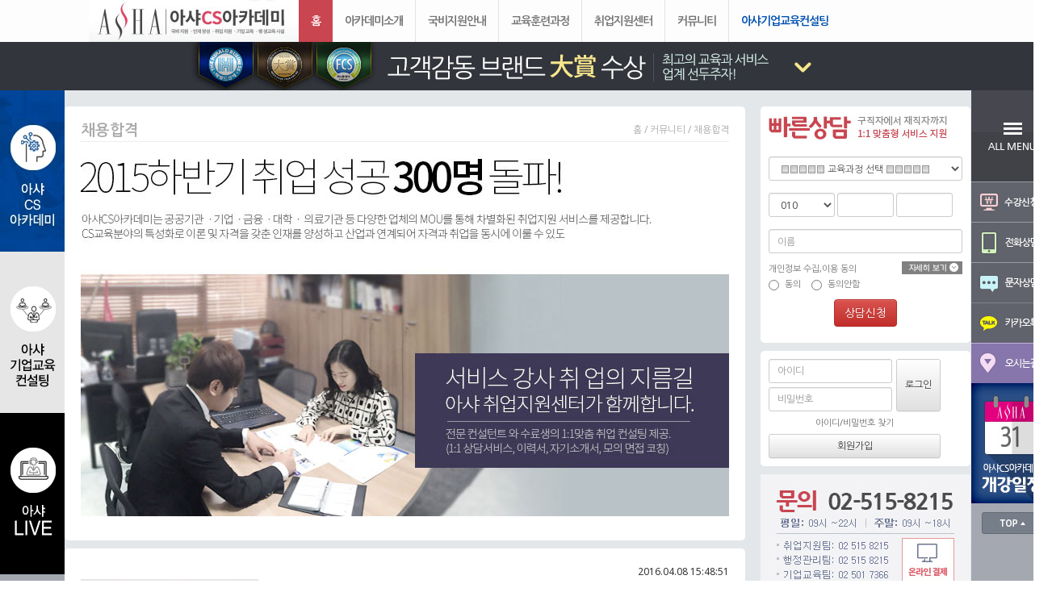

--- FILE ---
content_type: text/html; charset=UTF-8
request_url: http://www.ashacs.com/community/view.php?cate_id=board09&idx=298&page=3&search_val=&search_tag=
body_size: 68607
content:
<!DOCTYPE html>
<html xmlns="http://www.w3.org/1999/xhtml" lang="ko" xml:lang="ko">
<head>
<title>아샤CS아카데미</title>
<meta http-equiv="Content-Type" content="text/html; charset=UTF-8" />
<meta http-equiv="description" content="강남 아샤CS아카데미, CS강사, 서비스강사, 자격증, SMAT, 국비지원, 퍼스널컬러, 아샤 서비스 학원">
<meta http-equiv="keywords" content="서비스강사국비지원, 서비스교육자료, CS교육, CS강사, 서비스강사학원, 병원서비스교육, 병원CS교육, CS강사국비지원, 서비스강사자격증, 호텔서비스교육, CS교육과정, CS강사학원, 병원서비스강사, 친절서비스교육, CS교육강사, CS강사자격증, 전문서비스강사, CS교육, CS교육프로그램, CS강사채용, 서비스강사채용, 친절교육, 기업CS교육, 병원CS강사, CS강사, 서비스강사, 무료CS교육, CS강의, CS강사자격증 , 기업교육, CS교육컨설팅, CS리더스관리사, 서비스교육, CS교육자료, 서비스교육, CS강사연봉, 이미지메이킹, 서비스, 친절교육, CS, CS리더스, 친절교육자료, 고객만족교육, CS리더스, 서비스강사연봉, CS교육자료모음, CS교육계획, CS교육, 서비스강사취업, 서비스교육사례, CS교육자료, 서비스강사, 대구서비스강사, 고객응대, CS교육이란, CS강사란, CS리더스관리사, 서비스PPT, CS강사, 서비스강사연봉, 서비스강사란, 서비스교육기관, 병원친절교육, 대구CS강사, 서비스강사교육, 한국서비스연수원, CS서비스교육, 서비스강사자격증, CS교육, CS아카데미, CS교육이란, 한국정보평가협회, 서비스란, CS, CS강사월급, 병원코디네이터, 친절서비스메뉴얼, CS고객만족, CS강사구인, 친절교육자료, 은행친절교육, 고객만족서비스, 부산CS강사, 인성교육강사, CS교육강사, 친절교육자료, CS강사아카데미, CS, 인기친절교육자료, CS약자, CS자격증, CS강사월급, 서비스아카데미, 서비스교육자료, 아샤서비스아카데미, CS강사국비, 유명한CS강사, CS교육자료모음, CS강사취직">
<meta http-equiv="Content-Script-Type" content="text/javascript" />
<meta http-equiv="Content-Style-Type" content="text/css" />
<meta http-equiv="X-UA-Compatible" content="IE=edge" />
<meta name="naver-site-verification" content="1082054f1010925bad2185a8483e869f31fef4fa"/>
<link rel="shortcut icon" href="/image/favicon.ico" type="image/x-icon" />
<script type="text/javascript" charset="UTF-8" src="//t1.daumcdn.net/adfit/static/kp.js"></script>
<script type="text/javascript">
      kakaoPixel('2884210520915884346').pageView();
</script>
<!--<link rel="stylesheet" href="/css/import.css" type="text/css" media="all" />
<link rel="stylesheet" href="./include/left_style.css" type="text/css" media="all" />-->

<script type="text/javascript" src="https://code.jquery.com/jquery-1.11.2.min.js"></script>
<script type="text/javascript" src="/js/jquery.cookie_today.js"></script>  

<link rel="stylesheet" href="https://maxcdn.bootstrapcdn.com/bootstrap/3.3.2/css/bootstrap.min.css" type="text/css" media="all">
<link rel="stylesheet" href="https://maxcdn.bootstrapcdn.com/bootstrap/3.3.2/css/bootstrap-theme.min.css" type="text/css" media="all">
<link rel="stylesheet" href="/css/main_a2.css" type="text/css" media="all" />
<!-- Facebook Pixel Code -->
<script>
!function(f,b,e,v,n,t,s)
{if(f.fbq)return;n=f.fbq=function(){n.callMethod?
n.callMethod.apply(n,arguments):n.queue.push(arguments)};
if(!f._fbq)f._fbq=n;n.push=n;n.loaded=!0;n.version='2.0';
n.queue=[];t=b.createElement(e);t.async=!0;
t.src=v;s=b.getElementsByTagName(e)[0];
s.parentNode.insertBefore(t,s)}(window,document,'script',
'https://connect.facebook.net/en_US/fbevents.js');
 fbq('init', '273827139815640'); 
fbq('track', 'PageView');
</script>
<noscript>
 <img height="1" width="1" 
src="https://www.facebook.com/tr?id=273827139815640&ev=PageView
&noscript=1"/>
</noscript>
<!-- End Facebook Pixel Code -->
</head>
<body>
<a id="toplink"></a>
<div class="container-fluid">
  <!-----------탑메뉴---------->
  <div class="row" style="background-color:#fdfdfd">
    <table style="width:100%">
      <tr>
        <td class="tableleft1"><div style="width:80px"></div></td>
        <td class="tablecenter1">
        	<div class="container1" style="text-align:left">
            	<div><a href="/main_a2"><img src="/main_a2/images/index002.jpg" style="padding:0; float:left"></a></div>
                <!--<div class="topmenu" style="background-color:#d40066"><a href="/main_a2">홈</a></div>
                <div class="topmenu topmenu1"><a href="/company_a/ceo.html">아카데미소개</a></div>
                <div class="topmenu topmenu1"><a href="/academy/government-scholarship.html">국비지원안내</a></div>
                <div class="topmenu topmenu1"><a href="/academy/general-curriculum.html">아샤교육과정</a></div>
                <div class="topmenu topmenu1"><a href="/academy/government-scholarship-information.html">취업지원센터</a></div>
                <div class="topmenu topmenu1"><a href="http://cafe.naver.com/csmarketing" target="_blank">수강생자료실</a></div>
                <div class="topmenu topmenu1"><a href="/community/?cate_id=notice_a">커뮤니티</a></div>
                <div class="topmenu topmenu1" style="border-right:none; padding-right:0"><a href="/main_c" target="_blank">기업교육컨설팅</a></div>-->
                <div class="topmenu ashabgcolor" onClick="location.href='/main_a2'">홈</div>
                <div class="topmenu topmenu1" id="topmenu1">아카데미소개</div>
                <div class="topmenu topmenu1" id="topmenu2">국비지원안내</div>
                <div class="topmenu topmenu1" id="topmenu3">교육훈련과정</div>
                <div class="topmenu topmenu1" id="topmenu4"><a href="/academy/careers.php">취업지원센터</a></div>
                <div class="topmenu topmenu1" id="topmenu5">커뮤니티</div>
                <div class="topmenu topmenu1 topmenu2" id="topmenu6"  onClick="location.href='/new/index_new.php'">아샤기업교육컨설팅</div>
            </div>
        </td>
        <td class="tableright1"><div style="width:80px"></div></td>
      </tr>
    </table>
  </div>
  <!-----------서브메뉴---------->
  <div class="row" id="submenuTab" style="position:absolute; height:375px; z-index:2; display:none; width:100%">
    <table style="width:100%">
      <tr>
        <td class="tableleft1"><div style="width:80px"></div></td>
        <td class="tablecenter1" style=min-width:1123px>
        	<div id="submenu_1" class="submenu" style="background-image:url(/main_a2/images/submenu_bg_1.jpg); border-bottom:3px solid #d5466e; text-align:center; padding-top:60px; color:#fff; line-height:50px">
                <p style="font-size:34pt"><span style="font-weight:bold;font-size:34pt">사람</span>과 <span style="font-weight:bold;font-size:34pt">세상</span>을 움직이는 힘!</p>
                <p style="font-size:24pt">서비스 교육의 중심! <span style="font-weight:bold;font-size:24pt">아샤CS아카데미</span></p><br>
                <div class="subsubmenu1"><a href="/company_a/ceo.html">아샤CS아카데미</a></div>
                <div class="subsubmenu1"><a href="/company_a/history.html">연혁/조직</a></div>
                <div class="subsubmenu1"><a href="/company_a/professor-list.html">교수진</a></div>
                <div class="subsubmenu1"><a href="/company_a/map.html">오시는길</a></div>
                <div class="subsubmenu1"><a href="/company_a/classroom-information.html">교육시설안내</a></div>
            </div>
            <div id="submenu_2" class="submenu" style="background-color:#a4a8b1; border-bottom:3px solid #666; text-align:center; min-width:1050px">
                <div class="subsubmenu2"><a href="/academy/unemployment-training.html"><img src="/main_a2/images/submenu2_1.jpg" alt="실업자훈련" onMouseOver="this.src='/main_a2/images/submenu2_1_.jpg'" onMouseOut="this.src='/main_a2/images/submenu2_1.jpg'"></a></div>
                <div class="subsubmenu2"><a href="/academy/refresher-and-extension-course.html"><img src="/main_a2/images/submenu2_2.jpg" alt="재직자훈련" onMouseOver="this.src='/main_a2/images/submenu2_2_.jpg'" onMouseOut="this.src='/main_a2/images/submenu2_2.jpg'"></a></div>
                <div class="subsubmenu2"><a href="/academy/owner-course.html"><img src="/main_a2/images/submenu2_3.jpg" alt="사업주훈련" onMouseOver="this.src='/main_a2/images/submenu2_3_.jpg'" onMouseOut="this.src='/main_a2/images/submenu2_3.jpg'"></a></div>
                <div class="subsubmenu2"><a href="/academy/national-Industry-course.html"><img src="/main_a2/images/submenu2_4.jpg" alt="국가기관 전략산업직종" onMouseOver="this.src='/main_a2/images/submenu2_4_.jpg'" onMouseOut="this.src='/main_a2/images/submenu2_4.jpg'"></a></div>
            </div>
           <!-- 2015년도 메뉴 백업 
           <div id="submenu_3" class="submenu" style="background-color:#a4a8b1; border-bottom:3px solid #666; padding-top:3px">
                <table align="center" cellpadding="0" cellspacing="0" style="margin:0 auto; padding:0" >
                  <tr>
                    <td style="background-image:url(/main_a2/images/submenu3_03.jpg); width:410px ; height:180px"></td>
                    <td class="subsubmenu3" style="background-image:url(/main_a2/images/submenu3_04.jpg); width:210px ; height:180px"><a href="/academy/201506.php">CS Leaders(관리사)자격증과정</a></td>
                    <td class="subsubmenu3" style="background-image:url(/main_a2/images/submenu3_05.jpg); width:210px ; height:180px"><a href="/academy/201508.php">성희롱 예방교육 강사과정</a></td>
                    <td class="subsubmenu3" style="background-image:url(/main_a2/images/submenu3_06.jpg); width:210px ; height:180px"><a href="javascript:notyet();">보험 세일즈맨 양성과정</a></td>
                  </tr>
                  <tr>
                    <td style="background-image:url(/main_a2/images/submenu3_08.jpg); width:410px ; height:180px">
                        <div style="font-size:18px; line-height:35px">CS강사 과정</div>
                        <div class="subsubmenu3 subsubmenu3-1" style="width:383px"><a href="/academy/201503.php">CS강사 전문양성과정</a></div>
                        <div class="subsubmenu3 subsubmenu3-1" style="width:190px"><a href="/academy/201502.php">서비스강사 양성과정</a></div>
                        <div class="subsubmenu3 subsubmenu3-1" style="width:190px"><a href="/academy/201504.php">CS강사 강의스킬업과정</a></div>
                        <div class="subsubmenu3 subsubmenu3-1" style="width:190px"><a href="/academy/201501.php">CS강사 단기과정</a></div>
                        <div class="subsubmenu3 subsubmenu3-1" style="width:190px"><a href="javascript:notyet();">CS강사 MASTER훈련과정</a></div>
                    </td>
                    <td class="subsubmenu3" style="background-image:url(/main_a2/images/submenu3_09.jpg); width:210px ; height:180px"><a href="/academy/201507.php">SMAT (서비스경영)과정</a></td>
                    <td class="subsubmenu3" style="background-image:url(/main_a2/images/submenu3_10.jpg); width:210px ; height:180px"><a href="/academy/201509.php">퍼스널컬러 컨설턴트 양성과정</a></td>
                    <td class="subsubmenu3" style="background-image:url(/main_a2/images/submenu3_11.jpg); width:210px ; height:180px"><a href="javascript:notyet();">특별기획과정</a></td>
                  </tr>
                </table>
            </div>
            -->
            
            
          
            
           
            <div id="submenu_3" class="submenu" style="background-color:#a4a8b1; border-bottom:3px solid #666; padding-top:3px">
                <table align="center" cellpadding="0" cellspacing="0" style="margin:0 auto; padding:0" >
                  <tr>
                    <td style="background-image:url(/main_a2/images/submenu3_03_2016.jpg); width:410px ; height:180px"></td>
                    <!--<td class="subsubmenu3" style="background-image:url(/main_a2/images/submenu3_04_2016.jpg); width:210px ; height:180px"><a href="/academy/201602.php">SMAT & CS리더스관리사 자격증</a></td>-->
                    <!--<td class="subsubmenu3" style="background-image:url(/main_a2/images/submenu3_04_2016.jpg); width:210px ; height:180px"><a href="/academy/201711.php">NCS 인사 CS강사양성과정</a></td>-->
                    <td class="subsubmenu3" style="background-image:url(/main_a2/images/submenu3_05_2016.jpg); width:210px ; height:180px"><a href="/academy/201605.php">SMAT자격증과정</a></td>
                    <td class="subsubmenu3" style="background-image:url(/main_a2/images/submenu3_06_2016.jpg); width:210px ; height:180px"><a href="/academy/201606.php">CS리더스관리사자격증과정</a></td>
                    <td class="subsubmenu3" style="background-image:url(/main_a2/images/submenu3_11_2016.jpg); width:210px ; height:180px"><a href="/academy/201602.php">SMAT & CS리더스관리사 자격증</a></td>
                    <td class="subsubmenu3" style="background-image:url(/main_a2/images/submenu3_10_2016.jpg); width:210px ; height:180px"><a href="/academy/201607.php">법정의무교육강사과정</a></td>
<!--
                    <td class="subsubmenu3" style="background-image:url(/main_a2/images/submenu3_06.jpg); width:210px ; height:180px"><a href="/academy/201716.php">병원행정실장과정</a></td>
                    <td class="subsubmenu3" style="background-image:url(/main_a2/images/submenu3_11.jpg); width:210px ; height:180px"><a href="/academy/201717.php">NCS기반세일즈강사 양성과정</a></td>
-->

                  </tr>
                  <tr>
                    <td style="background-image:url(/main_a2/images/submenu3_08_2016.jpg); width:410px ; height:180px">
                        <div style="font-size:18px; line-height:35px">CS강사전문과정</div>
                        <div class="subsubmenu3 subsubmenu3-1" style="width:120px; height:120px; background-color:inherit;">
                        	<ul>
                            	<li style="margin:5px 0; list-style:none;"><img src="../main_a2/images/submenu3_pp01.jpg" width="71" height="50"></li>
                                <!--<li style="margin:5px 0; list-style:none;"><a href="/academy/201601.php">기업서비스 교육<br/>강사양성과정</a></li>-->
                                <li style="margin:5px 0; list-style:none;"><a href="/academy/201715.php">NCS기반<br>SMAT&CS<br/>강사양성과정</a></li>
                            </ul>
                        </div>
                            
                        <div class="subsubmenu3 subsubmenu3-1" style="width:120px; height:120px; background-color:inherit;">
                        	<ul>
                            	<li style="margin:5px 0; list-style:none;"><img src="../main_a2/images/submenu3_pp02.jpg" width="71" height="50"></li>
                                <!--<li style="margin:5px 0; list-style:none;"> <a href="/academy/201711.php">NCS 인사<br/>CS강사양성과정</a></li>-->
                                <li style="margin:5px 0; list-style:none;"><a href="/academy/201711.php">NCS인사 및<br/>CS강사양성과정<br><br></a></li>
                            </ul>
                        </div>
                        
                        <div class="subsubmenu3 subsubmenu3-1" style="width:120px; height:120px; background-color:inherit;">
                        	<ul>
                            	<li style="margin:5px 0; list-style:none;"><img src="../main_a2/images/submenu3_pp03.jpg" width="71" height="50"></li>
                                <li style="margin:5px 0; list-style:none;"><a href="/academy/201610.php">서비스&이미지<br>컨설턴트<br/>강사양성과정</a></li>
                            </ul>
                        </div>
                        
                    </td>
                    <!--<td class="subsubmenu3" style="background-image:url(/main_a2/images/submenu3_11_2016.jpg); width:210px ; height:180px"><a href="/academy/201610.php">이미지 컨설턴트강사 양성과정</a></td>-->
                    <!--<td class="subsubmenu3" style="background-image:url(/main_a2/images/submenu3_11_2016.jpg); width:210px ; height:180px"><a href="/academy/201602.php">SMAT & CS리더스관리사 자격증</a></td>-->
                    <!--<td class="subsubmenu3" style="background-image:url(/main_a2/images/submenu3_10_2016.jpg); width:210px ; height:180px"><a href="/academy/201604.php">퍼스널컬러 컨설턴트 양성과정</a></td>-->
                    <!--<td class="subsubmenu3" style="background-image:url(/main_a2/images/submenu3_10_2016.jpg); width:210px ; height:180px"><a href="/academy/201608.php">개인정보보호교육강사과정</a></td>-->
                    <!--<td class="subsubmenu3" style="background-image:url(/main_a2/images/submenu3_09_2016.jpg); width:210px ; height:180px"><a href="/academy/201609.php">법정의무교육강사과정</a></td>-->
                    <!--<td class="subsubmenu3" style="background-image:url(/main_a2/images/submenu3_09_2016.jpg); width:210px ; height:180px"><a href="/academy/201607.php">성희롱예방교육강사과정</a></td>-->
                 
                    <td class="subsubmenu3" style="background-image:url(/main_a2/images/submenu3_11.jpg); width:210px ; height:180px"><a href="/academy/201717.php">NCS기반세일즈강사 양성과정</a></td>                    
                    <td class="subsubmenu3" style="background-image:url(/main_a2/images/submenu3_06.jpg); width:210px ; height:180px"><a href="/academy/201718.php">직업상담사2급(1차필기) 과정</a></td>
                    <td class="subsubmenu3" style="background-image:url(/main_a2/images/submenu3_06.jpg); width:210px ; height:180px"><a href="/academy/201719.php">직업상담사2급(2차실기) 과정</a></td>                    
                    <td class="subsubmenu3" style="background-image:url(/main_a2/images/submenu3_04_2016.jpg); width:210px ; height:180px"><a href="/academy/201716.php">병원행정실장과정</a></td>

                  </tr>
                </table>
            </div>
       
       
       
       
       
            <div id="submenu_4" class="submenu" style="background-color:#a4a8b1; border-bottom:3px solid #666; padding-top:3px">
				<table align="center" cellpadding="0" cellspacing="0" style="margin:0 auto; padding:0" >
                  <tr>
                    <td>
                      <a href="/community/?cate_id=board05">
                        <img src="/main_a2/images/submenu4_03.jpg" style="width:415px; height:180px" onMouseOver="this.src='/main_a2/images/submenu4_03_.jpg'" onMouseOut="this.src='/main_a2/images/submenu4_03.jpg'">
                      </a>
                    </td>
                    <td>
                      <a href="/community/?cate_id=board07">
                        <img src="/main_a2/images/submenu4_04.jpg" style="width:415px; height:180px" onMouseOver="this.src='/main_a2/images/submenu4_04_.jpg'" onMouseOut="this.src='/main_a2/images/submenu4_04.jpg'">
                      </a>
                    </td>
                    <td rowspan="2"><a href="/community/?cate_id=board10"><img src="/main_a2/images/submenu4_05.jpg" style="width:210px; height:360px" onMouseOver="this.src='/main_a2/images/submenu4_05_.jpg'" onMouseOut="this.src='/main_a2/images/submenu4_05.jpg'"></a></td>
                  </tr>
                  <tr>
                    <td>
                      <a href="/community/?cate_id=board08">
                        <img src="/main_a2/images/submenu4_07.jpg" style="width:415px; height:180px" onMouseOver="this.src='/main_a2/images/submenu4_07_.jpg'" onMouseOut="this.src='/main_a2/images/submenu4_07.jpg'">
                      </a>
                    </td>
                    <td>
                      <a href="/community/?cate_id=board09">
                        <img src="/main_a2/images/submenu4_08.jpg" style="width:415px; height:180px" onMouseOver="this.src='/main_a2/images/submenu4_08_.jpg'" onMouseOut="this.src='/main_a2/images/submenu4_08.jpg'">
                      </a>
                    </td>
                  </tr>
                </table>         
            </div>
            <div id="submenu_5" class="submenu" style="background-image:url(/main_a2/images/submenu_bg_5.jpg); border-bottom:3px solid #ee6b00; text-align:center; padding-top:60px; color:#fff; line-height:50px">
        		<p style="font-size:34pt"><span style="font-weight:bold;font-size:34pt">고객</span>의 <span style="font-weight:bold;font-size:34pt">가치</span>를 실현합니다.</p>
                <p style="font-size:24pt">고객 만족 서비스! <span style="font-weight:bold;font-size:24pt">아샤CS아카데미</span></p><br>
                <div class="subsubmenu5"><a href="/community/?cate_id=notice_a">공지사항</a></div>
                <div class="subsubmenu5"><a href="/community/?cate_id=consult">교육상담</a></div>
                <div class="subsubmenu5"><a href="/community/?cate_id=board02">수강생후기</a></div>
                <div class="subsubmenu5"><a href="/community/best-of-completion-member.php">최우수수료생후기</a></div>
                <div class="subsubmenu5"><a href="/community/?cate_id=gallery">아카데미갤러리</a></div>
                <div class="subsubmenu5"><a href="/community/register-for-instructor_a.php">온라인강사등록</a></div>
                <div class="subsubmenu5"><a href="/community/?cate_id=rmovie">동영상자료실</a></div>
            </div>        
        </td>
        <td class="tableright1"><div style="width:100px"></div></td>
      </tr>  
    </table>
  </div>
  <!-----------수상---------->
  <div class="row" style="background-color:#32353c">
    <table style="width:100%">
      <tr>
        <td class="tableleft1"><div style="width:80px"></div></td>
        <td class="tablecenter1">
			<div class="container1" style="text-align:center">
				<img src="/main_a2/images/index003.jpg"><img src="/main_a2/images/index078.jpg" id="prizeBtn" style="cursor:pointer">
			</div>
		</td>
        <td class="tableright1"><div style="width:80px"></div></td>
      </tr>
    </table>
  </div>
  <div class="row" style="background-color:#1c0114; position:absolute; display:none; width:100%; height:494px; z-index:1;text-align:center;" id="prizeTab">
  	  <div style="position:absolute; width:100%; text-align:center; z-index:2; cursor:pointer" id="prizeBtn2">
    	<img src="/main_a2/images/marketing/close.png" style="margin-left:1150px">
      </div>
      <div id="slider14_container" class="slider1" style="width:1260px; height:494px">
      	<div u="slides" class="slider2" style="width:1260px; height:494px">
        	<div><img u="image" src="/main_a2/images/index079.jpg" /></div>
        	<div><img u="image" src="/main_a2/images/index080.jpg" /></div>
        	<div><img u="image" src="/main_a2/images/index081.jpg" /></div>
      	</div>
      	<div u="navigator" class="jssorb05" style="position: absolute; bottom: 5px;">
        	<div u="prototype" style="POSITION: absolute; WIDTH: 16px; HEIGHT: 16px;"></div>
      	</div>
      	<span u="arrowleft" class="jssora12l" style="width: 34px; height: 64px; top: 210px; left:0px;"></span>
      	<span u="arrowright" class="jssora12r" style="width: 34px; height: 64px; top: 210px; right:0px"></span>
      </div>
  </div>
  
  <div class="row" style="background-color:#e3e7ea">
    <table style="width:100%">
      <tr>
        <td class="tableleft1" style="background-color:#a4a8b1; overflow:hidden; min-width:80px">
        	<div id="leftDiv" style="position:absolute; background-color:#a4a8b1; z-index:3">
<!--            
            	<img src="/main_a2/images/r_quick01_over.jpg"><br/>
                <a href="/new/index_new.php"><img src="/main_a2/images/r_quick02.jpg" onMouseOver="this.src='/main_a2/images/r_quick02_over.jpg'" onMouseOut="this.src='/main_a2/images/r_quick02.jpg'"></a>
-->                
              <img src="/main_a2/images/2022/left_bn_01.jpg"><br/>
              <a href="/new/index_new_2022.php"><img src="/main_a2/images/2022/left_bn_02_over.jpg" onMouseOver="this.src='/main_a2/images/2022/left_bn_02.jpg'" onMouseOut="this.src='/main_a2/images/2022/left_bn_02_over.jpg'"></a><br>
              <a href="https://ashacs.liveklass.com/"><img src="/main_a2/images/2022/left_bn_03_over.jpg" onMouseOver="this.src='/main_a2/images/2022/left_bn_03.jpg'" onMouseOut="this.src='/main_a2/images/2022/left_bn_03_over.jpg'"></a>
            </div>
        </td>
        <td class="tablecenter1">
        <!--        <div id="wrap" style="margin-top:10px">
            <div id="sub_container" class="clearfix">-->
                <html>
		<head>
		<meta http-equiv='content-type' content='text/html; charset=utf-8'>
		<script language='javascript'>
		<!--
		function goReadPage() {
		form1.submit();
		}
		-->
		</script>
		</head>

		<body onLoad='goReadPage()'>
		<form method='post' action='/community/view.php?cate_id=board09&idx=298&page=3&search_val=&search_tag=' name='form1'>
		<input type='hidden' name='mode' value='READ'>
		</form>
		</body>
		</html>	    <!--</div>
   	</div>-->
    	<td class="tableright1" style="background-color:#a4a8b1; overflow:hidden">
            <!-----------------------우측메뉴--------------------------->
        	<div id="rightDiv" style="position:absolute; z-index:3">
            	<div style="position:absolute; background-color:#a4a8b1" id="rightObj1">
                    <img src="/main_a2/images/index055.jpg" id="rightTab1">
                    <img src="/main_a2/images/index056.jpg" id="rightTab2">
                    <img src="/main_a2/images/index057.jpg" id="rightTab3">
                    <img src="/main_a2/images/index058.jpg" id="rightTab4">
                    <img src="/main_a2/images/index059.jpg" id="rightTab5">
                                        <img src="/main_a2/images/index060.jpg" id="rightTab6">
                    <a href="/academy/calendar.php"><img src="/main_a2/images/index061.jpg" id="rightTab7"></a>
                    <!-- <a href="/data/2017년연간일정.pdf" target="_blank"><img src="/main_a2/images/index061-1.gif" id="rightTab8"></a> -->
                    <!--<img src="/main_a2/images/index062.jpg" id="rightTab8">-->
                    <!--<img src="/main_a2/images/index063.jpg" id="rightTab9">-->
                    <a href="#toplink"><img src="/main_a2/images/index064.jpg" id="rightTab10"></a>
                </div>
                <div style="position:absolute; display:none; z-index:1" id="rightObj2">
            	  <table id="rightObj2table">
                	<tr>
                      <td style="vertical-align:top; background-color:#a4a8b1">
                		<img src="/main_a2/images/index055.jpg" id="rightTab2_1"><br/>
                        <img src="/main_a2/images/index056.jpg" id="rightTab2_2"><br/>
                        <img src="/main_a2/images/index057.jpg" id="rightTab2_3"><br/>
                        <img src="/main_a2/images/index058.jpg" id="rightTab2_4"><br/>
                        <img src="/main_a2/images/index059.jpg" id="rightTab2_5"><br/>
                                            
                        <img src="/main_a2/images/index060.jpg" id="rightTab2_6"><br/>
                        <a href="/academy/calendar.php"><img src="/main_a2/images/index061.jpg" id="rightTab2_7"></a><br/>
                        <!--<img src="/main_a2/images/index062.jpg" id="rightTab2_8"><br/>-->
                        <!--<img src="/main_a2/images/index063.jpg" id="rightTab2_9"><br/>-->
                        <a href="#toplink"><img src="/main_a2/images/index064.jpg" id="rightTab2_10"></a>
                      </td>
                      <td style="background-color:#f2f2f2; vertical-align:top">
                      <!-----------------------온라인예약--------------------------->
<div id="rightPanel2" class="rightPanel" style="background-image:url(/main_a2/images/leftpanelbg2.jpg)">
    <div class="rightPanelClose"><img src="/main_a2/images/index065.jpg"/></div>
    <img src="/main_a2/images/leftpaneltop2.jpg"/><br/>
    <a href="/community/register-for-courses.php"><img src="/main_a2/images/index_100.jpeg" style="margin-left:20px"/></a>
</div>
<!-----------------------전화상담--------------------------->
<div id="rightPanel3" class="rightPanel" style="background-image:url(/main_a2/images/leftpanelbg3.jpg)">
    <div class="rightPanelClose"><img src="/main_a2/images/index065.jpg"/></div>
    <img src="/main_a2/images/leftpaneltop3.jpg"/>
    <form name="customerForm2" method="post" action="/common/rightDo.php" onsubmit="return customerForm2Check(this);">
    <input type="hidden" name="mode" value="customer2">
    <input type="hidden" name="returnUrl" value="/community/view.php?cate_id=board09&idx=298&page=3&search_val=&search_tag=" />
    <input type="hidden" name="customerType" value="A010" />
    <table>
      <tr>
        <th>이름</th>
        <td><input type="text" class="input-sm form-control" placeholder="이름" name="member_name" id="member_name" style="width:230px"></td>
      </tr>
      <tr>
        <th>연락처</th>
        <td>
        <div class="form-inline">
        <select class="input-sm form-control" style="width:82px" name="phone_01" id="phone_01">
          <option>010</option>
          <option>011</option>
          <option>016</option>
          <option>018</option>
          <option>017</option>
          <option>019</option>
          <option>02</option>
          <option>031</option>
          <option>032</option>
          <option>033</option>
          <option>041</option>
          <option>042</option>
          <option>043</option>
          <option>044</option>
          <option>051</option>
          <option>052</option>
          <option>053</option>
          <option>054</option>
          <option>055</option>
          <option>061</option>
          <option>062</option>
          <option>063</option>
          <option>064</option>
          <option>070</option>
          <option>0505</option>
        </select>
        <input type="text" class="input-sm form-control" style="width:70px" name="phone_02" id="phone_02">
        <input type="text" class="input-sm form-control" style="width:70px" name="phone_03" id="phone_03">
        </div>
        </td>
      </tr>
      <tr>
        <th>내용</th>
        <td><textarea class="input-sm form-control" placeholder="통화 가능한 시간을 꼭 적어주세요" name="content" id="content" style="width:230px" rows="4"></textarea></td>
      </tr>
      <tr>
        <td colspan="2">개인정보 수집,이용 동의 <input type="checkbox" name="checkAgree" id="checkAgree" value="Y"> <img src="/main_a2/images/index066.jpg" style="float:right; margin-right:10px" class="details"></td>
      </tr>
    </table>
    <div style="margin:15px auto; text-align:center"><input type="image" src="/main_a2/images/index067.jpg"></div>
    </form>
</div>
<!-----------------------문자상담--------------------------->
<div id="rightPanel4" class="rightPanel" style="background-image:url(/main_a2/images/leftpanelbg4.jpg)">
    <div class="rightPanelClose"><img src="/main_a2/images/index065.jpg"/></div>
    <img src="/main_a2/images/leftpaneltop4.jpg"/>
    <form name="customerForm3" method="post" action="/common/rightDo.php" onsubmit="return customerForm3Check(this);">
    <input type="hidden" name="mode" value="customer3">
    <input type="hidden" name="returnUrl" value="/community/view.php?cate_id=board09&idx=298&page=3&search_val=&search_tag=" />
    <table>
      <tr>
        <th>이름</th>
        <td><input type="text" class="input-sm form-control" placeholder="이름" name="member_name" id="member_name" style="width:230px"></td>
      </tr>
      <tr>
        <th>연락처</th>
        <td>
        <div class="form-inline">
        <select class="input-sm form-control" style="width:82px" name="phone_01" id="phone_01">
          <option>010</option>
          <option>011</option>
          <option>016</option>
          <option>018</option>
          <option>017</option>
          <option>019</option>
          <option>02</option>
          <option>031</option>
          <option>032</option>
          <option>033</option>
          <option>041</option>
          <option>042</option>
          <option>043</option>
          <option>044</option>
          <option>051</option>
          <option>052</option>
          <option>053</option>
          <option>054</option>
          <option>055</option>
          <option>061</option>
          <option>062</option>
          <option>063</option>
          <option>064</option>
          <option>070</option>
          <option>0505</option>
        </select>
        <input type="text" class="input-sm form-control" style="width:70px" name="phone_02" id="phone_02">
        <input type="text" class="input-sm form-control" style="width:70px" name="phone_03" id="phone_03">
        </div>
        </td>
      </tr>
      <tr>
        <th>내용</th>
        <td><textarea class="input-sm form-control" placeholder="통화 가능한 시간을 꼭 적어주세요(한글 40자 이내)" name="content" id="content" style="width:230px" rows="4" onkeypress="checkMaxLength(this.value);"></textarea></td>
      </tr>
      <tr>
        <td colspan="2">개인정보 수집,이용 동의 <input type="checkbox" name="checkAgree" id="checkAgree" value="Y"> <img src="/main_a2/images/index066.jpg" style="float:right; margin-right:10px" class="details"></td>
      </tr>
    </table>
    <div style="margin:15px auto; text-align:center"><input type="image" src="/main_a2/images/index067.jpg"></div>
    </form>
</div>
<!-----------------------카톡--------------------------->
                <div id="rightPanel5" class="rightPanel" style="background-image:url(/main_a2/images/leftpanelbg5_2023.jpg)">

    <div class="rightPanelClose"><img src="/main_a2/images/index065.jpg"/></div>
                <img src="/main_a2/images/leftpaneltop5_2023.jpg"/>
    
    
</div>
<!-----------------------오시는길--------------------------->

<div id="rightPanel6" class="rightPanel" style="background-image:url(/main_a2/images/leftpanelbg6.jpg)">


    <div class="rightPanelClose"><img src="/main_a2/images/index065.jpg"/></div>
                <img src="/main_a2/images/map_2025.png" width="400"/>
  
    <div style="margin:15px auto; text-align:center"><a href="/company_a/map.html"><img src="/main_a2/images/index068.jpg"></a></div>
</div>


<!-----------------------자격증 발급--------------------------->

<div id="rightPanel7" class="rightPanel" style="background-image:url(/main_a2/images/leftpanelbg6.jpg)">


    <div class="rightPanelClose"><img src="/main_a2/images/index065.jpg"/></div>
                <img src="/main_a2/images/map_2025.png" width="400">
  
    <div style="margin:15px auto; text-align:center"><a href="/license/license_list.php"><img src="/main_a2/images/index068.jpg"></a></div>
</div>                      </td>
                    </tr>
                  </table>
                </div>
            </div>
        </td>
      </tr>
    </table>
  </div>

  <!-----------하단---------->
  <div class="row" style="background-color:#3d4047">
    <table style="width:100%">
      <tr>
        <td class="tableleft1"><div style="width:80px"></div></td>
        <td class="tablecenter1">
         <br />
         <div class="container1" style="text-align:center">
        	<table style="width:100%">
              <tr>
                <td style="width:25%"><img src="/main_a2/images/index101_2023.gif" style="width:100%"></td>
                <td style="width:25%"><img src="/main_a2/images/index102.gif" style="width:100%"></td>
                <td style="width:25%; background:url(/main_a2/images/index103.gif) left bottom; background-size:100% auto">
                  <table style="width:100%">
                    <tr>
                      <td style="font-size:14px; color:#888888; text-align:center" >아샤 총 방문자수</td><td style="font-size:14px; color:#888888; text-align:center">아샤 총 회원수</td>
                	</tr>
                    <tr>
                      <td style="font-size:28px; text-align:center">
					  	8,231,865                      </td>
                      <td style="font-size:28px; text-align:center">
					    316,173                      </td>
                	</tr>
                  </table>
                </td>
                <td style="width:25%"><a href="tel:025158215"><img src="/main_a2/images/index104_8215_2023.jpg" style="width:100%"></a></td>
                         
              </tr>
            </table>
        </div>
        	<!-----------겔러리---------->
        	<div class="container1" style="text-align:center">
                <div id="slider15_container" class="slider3" style="width:1260px; height:136px; left:0">
                    <div u="slides" class="slider4" style="width:1260px; height:136px">
                        <div><img u='image' src='/main_a2/images/gallery/main_gallery_01.jpg' /></div><div><img u='image' src='/main_a2/images/gallery/main_gallery_02.jpg' /></div><div><img u='image' src='/main_a2/images/gallery/main_gallery_03.jpg' /></div><div><img u='image' src='/main_a2/images/gallery/main_gallery_04.jpg' /></div><div><img u='image' src='/main_a2/images/gallery/main_gallery_05.jpg' /></div><div><img u='image' src='/main_a2/images/gallery/main_gallery_06.jpg' /></div><div><img u='image' src='/main_a2/images/gallery/main_gallery_07.jpg' /></div><div><img u='image' src='/main_a2/images/gallery/main_gallery_08.jpg' /></div><div><img u='image' src='/main_a2/images/gallery/main_gallery_09.jpg' /></div><div><img u='image' src='/main_a2/images/gallery/main_gallery_10.jpg' /></div><div><img u='image' src='/main_a2/images/gallery/main_gallery_11.jpg' /></div><div><img u='image' src='/main_a2/images/gallery/main_gallery_12.jpg' /></div><div><img u='image' src='/main_a2/images/gallery/main_gallery_13.jpg' /></div><div><img u='image' src='/main_a2/images/gallery/main_gallery_14.jpg' /></div><div><img u='image' src='/main_a2/images/gallery/main_gallery_15.jpg' /></div><div><img u='image' src='/main_a2/images/gallery/main_gallery_16.jpg' /></div><div><img u='image' src='/main_a2/images/gallery/main_gallery_17.jpg' /></div><div><img u='image' src='/main_a2/images/gallery/main_gallery_18.jpg' /></div><div><img u='image' src='/main_a2/images/gallery/main_gallery_19.jpg' /></div><div><img u='image' src='/main_a2/images/gallery/main_gallery_20.jpg' /></div>                  </div>
                </div>
            </div>
            <br/>
            <!-----------메뉴---------->
            <div class="container1" style="text-align:center">
            	 <div class="container1_1" id="bottommenu">
                    
                    <div>
            <strong>아카데미소개</strong><br/>
            <a href="/company_a/ceo.html">아샤CS아카데미</a><br/>
            <a href="/company_a/history.html">연혁/조직</a><br/>
            <a href="/company_a/professor-list.html">교수진</a><br/>
            <a href="/company_a/map.html">오시는길</a><br/>
            <a href="/company_a/classroom-information.html">교육시설안내</a><br/>
        </div>
        <div>
            <strong>국비지원안내</strong><br/>
            <a href="/academy/unemployment-training.html">실업자훈련</a><br/>
            <a href="/academy/refresher-and-extension-course.html">재직자훈련</a><br/>
            <a href="/academy/owner-course.html">사업주훈련</a><br/>
            <a href="/academy/national-Industry-course.html">국가기관 전략산업직</a><br/>
        </div>
        <!-----------2015년 메뉴 백업--------
        <div>
            <strong>교육훈련과정</strong><br/>
            <a href="/academy/201503.php">CS강사 전문양성과정</a><br/>
            <a href="/academy/201502.php">서비스강사 양성과정</a><br/>
            <a href="/academy/201504.php">CS강사 강의스킬업과정</a><br/>
            <a href="/academy/201501.php">CS강사 단기과정</a><br/>
            <a href="javascript:notyet()">CS강사 MASTER훈련과정</a><br/>
            <a href="/academy/201506.php">CS Leaders(관리사)자격증과정</a><br/>
            <a href="/academy/201507.php">SMAT (서비스경영)과정</a><br/>
            <a href="/academy/201508.php">성희롱 예방교육 강사과정</a><br/>
            <a href="/academy/201509.php">퍼스널컬러 컨설턴트 양성과정</a><br/>
            <a href="javascript:notyet();">보험 세일즈맨 양성과정</a><br/>
            <a href="javascript:notyet();">특별기획과정</a><br/>
        </div>
        -->
        <div>
            <strong>교육훈련과정</strong><br/>
            <a href="/academy/201601.php">기업서비스교육강사 양성과정</a><br/>
            <a href="/academy/201602.php">CS강사 국가공인 자격증과정</a><br/>
            <a href="/academy/201603.php">NCS기반 전문비서 양성과정</a><br/>
            <a href="/academy/201604.php">퍼스널컬러 컨설턴트 양성과정</a><br/>
            <a href="/academy/201605.php">SMAT(서비스경영)과정</a><br/>
            <a href="/academy/201606.php">CS LEADERS(관리사)자격증과정</a><br/>
            <a href="/academy/201607.php">성희롱 예방교육 강사과정</a><br/>
            <a href="javascript:notyet()">개인정보보호교육 강사과정</a><br/>
            <a href="/academy/201609.php">인성지도사교육 강사과정</a><br/>
            
        </div>
        <div>
            <a href="/academy/careers.php"><strong>취업지원센터</strong></a><br/>
            <a href="/community/?cate_id=board05">채용정보</a><br/>
            <a href="/community/?cate_id=board07">인재정보</a><br/>
            <a href="/community/?cate_id=board08">면접자료실</a><br/>
            <a href="/community/?cate_id=board09">채용합격</a><br/>
            <a href="/community/?cate_id=board10">강사구인신청</a><br/>
        </div>
         <div style="border-right:none">
            <strong>커뮤니티</strong><br/>
            <a href="/community/?cate_id=notice_a">공지사항</a><br/>
            <a href="/community/?cate_id=consult">교육상담</a><br/>
            <a href="/community/?cate_id=board02">수강생후기</a><br/>
            <a href="/community/best-of-completion-member.php">최우수수료생후기</a><br/>
            <a href="/community/?cate_id=gallery">아카데미 갤러리</a><br/>
            <a href="/community/register-for-instructor_a.php">온라인강사등록</a><br/>
            <a href="http://cafe.naver.com/csmarketing"  target="_blank">네이버자료실</a><br/>
        </div>
                </div>
                <div class="container1_3" style="color:#fff; float:left; text-align:left; line-height:200%">
                 	<strong>아샤CS아카데미 안내</strong><br/>
                    <a href="/company_a/classroom-information.html"><img src="/main_a2/images/index029.jpg" style="margin-top:5px"></a>
                </div>
            </div>
        </td>
        <td class="tableright1"><div style="width:80px"></div></td>
      </tr>
    </table>
  </div>
  <div class="row" style="background-color:#e3e7ea">
    <table style="width:100%">
      <tr>
        <td class="tableleft1"><div style="width:80px"></div></td>
        <td class="tablecenter1">
        
        <div class="container1" style="text-align:left" id="bottom">
            <div style="display:inline-block; margin:20px 0 20px 0; vertical-align:top; float:left">
            <img src="/main_a2/images/index030.jpg">
            </div>
            <div style="display:inline-block; margin:20px 0 20px 10px; vertical-align:top; font-family:malgun gothic; color:#777; line-height:160%; float:left; font-size:12px; letter-spacing:0px">
                <b>아샤 CS아카데미</b> <span class="sep">|</span> 
                서울특별시 강남구 선릉로 704, 10층 684호(청담동, 청담빌딩)<br/>
                대표: 최윤정 <span class="sep">|</span> 
                                사업자: 220-87-93458 <span class="sep">|</span> 
                법인: 110111-4254986 <span class="sep">|</span> 
                통신판매업신고: 2011-서울강남-03001호  <br/>
                대표전화: 02-515-8215<span class="sep">|</span> 
                
                
                FAX: 02-544-6699<span class="sep">|</span> 
                E-mail: ashacs@ashacs.com <span class="sep">|</span> 
                통학원안전사고보상적용기관<span class="sep">|</span> 
                평생교육시설신고: 지-169호<br/>
                개인정보관리 총괄책임자 : 최윤정 <span class="sep">|</span> 개인정보관리 담당자 : 최윤정<span class="sep">|</span> 
                <b><a href="/company_a/info2017.html">개인정보처리방침</a></b><span class="sep">|</span>
                <b><a href="/company_a/refund_policy.html">환불규정</a></b>
                <br/>
                Copyright 2007~2017 ⓒ ASHA CS ACADEMY & CONSULTING All right reserved.<br/>
            </div>
            <div style="display:inline-block; margin:20px 0 20px 0; vertical-align:top; float:right; text-align:right">
            <img src="/main_a2/images/index051.jpg">
            <img src="/main_a2/images/index052.jpg">
            <img src="/main_a2/images/index053.jpg">
            <br>
            <select class="input-sm form-control" style="margin-top:10px" onChange="location.href=this.value">
                <option>Family Site</option>
                <option value="/main_a2">[아샤교욱원] 아카데미교육</option>
                <option value="/main_c2">[아샤컨설텅] 기업위탁교육</option>
            </select>
            </div>
        </div>

        </td>
        <td class="tableright1"><div style="width:80px"></div></td>
      </tr>
    </table>
</div>
</div>
<!-----------------------개인정보동의 팝업---------------------------->
<div id="detailsView" style="width:800px; height:600px; box-shadow: 0px 0px 20px #000; display:none">
  <table style="width:800px; height:600px">
    <tr>
      <td style="background-color:#d40066; height:50px; padding:5px 20px 0 20px"><img src="/main_a2/images/index035.jpg"> <img src="/main_a2/images/index036.jpg" onClick="$('#detailsView').bPopup().close();" style="float:right; cursor:pointer"></td>
    </tr>
    <tr>
      <td style="background-color:#ededed">
      	      	<div style="background-color:#fff; width:740px; height:440px; margin:20px auto; border:1px solid #ddd; padding:20px 20px 20px 0; margin-bottom:20px; overflow-y:scroll" id="terms" class="terms">
        <ol id="termsol" class="termsol">
          <li>
          	<strong>개인정보 수집 범위</strong><br/>회사는 회원가입, 상담, 서비스 신청 등등을 위해 아래와 같은 개인정보를 수집하고 있습니다.
            <ul>
            	<li>수집항목 :<br/>[아이핀(i-Pin)으로 회원가입 시]
                  <ol>
                  <li>성명</li>
                  <li>아이핀 번호</li>
                  <li>연락처(이메일 혹은 핸드폰번호 중 선택)</li>
                  <li>주소</li>
                  <li>희망ID(회원의 경우)</li>
                  <li>비밀번호(회원의 경우)</li>
                  <li>전자우편주소(또는 핸드폰번호)</li>
                  <li>외국인등록번호(외국인의 경우)</li>
                  <li>생년월일</li>
                  <li>성별</li>
                  <li>가입인증정보</li>
                  </ol>
                  [이메일 및 핸드폰번호로 회원가입 시]
                  <ol>
                  <li>성명</li>
                  <li>연락처(이메일 혹은 핸드폰번호 중 선택)</li>
                  <li>주소</li>
                  <li>희망ID(회원의 경우)</li>
                  <li>비밀번호(회원의 경우)</li>
                  <li>전자우편주소(또는 핸드폰번호)</li>
                  <li>외국인등록번호(외국인의 경우)</li>
                  <li>생년월일</li>
                  <li>성별</li>
                  <li>가입인증정보</li>
                  </ol>
                </li>
                <li>개인정보 수집방법 : 홈페이지(회원가입, 상담게시판) , 배송 요청</li>
            </ul>
          </li>
          <br/>
		  <li>
            <strong>개인정보 수집 및 이용 목적</strong><br/>
			회사는 수집한 개인정보를 다음의 목적을 위해 활용합니다. 
            <ul>
              <li>회원 관리<br/> 회원제 서비스 이용에 따른 본인확인 , 개인 식별 , 불량회원의 부정 이용 방지와 비인가 사용 방지 , 가입 의사 확인 , 불만처리 등 민원처리 , 고지사항 전달</li>
              <li>마케팅 및 각종 행사 고지에 활용<br/>이벤트 등 행사 정보 전달</li>
            </ul>
          </li>
          <br/>
          <li>
            <strong>개인정보 보유 및 이용기간</strong><br/>
            원칙적으로 회사는 개인정보 수집 및 이용목적이 달성된 후에는 예외 없이 해당 정보를 지체 없이 파기합니다. <br/>
            단, 아래 법령을 비롯하여 관계법령의 규정에 의하여 보존할 필요가 있는 경우 회사는 해당법령에서 정한 기간 동안 회원정보를 보관합니다. 
            <ul>
              <li>표시/광고에 관한 기록 : 6개월 (전자상거래등에서의 소비자보호에 관한 법률)</li>
              <li>계약 또는 청약철회 등에 관한 기록 : 5년 (전자상거래등에서의 소비자보호에 관한 법률)</li>
              <li>대금결제 및 재화 등의 공급에 관한 기록 : 5년 (전자상거래등에서의 소비자보호에 관한 법률)</li>
              <li>소비자의 불만 또는 분쟁처리에 관한 기록 : 3년 (전자상거래등에서의 소비자보호에 관한 법률)    </li>
            </ul>
          </li>
        </ol>     
        </div>        <div style="text-align:center"><img src="/main_a2/images/index037.jpg" onClick="$('#detailsView').bPopup().close();" style="cursor:pointer"  ></div>
      </td>
    </tr>
  </table>
</div>
<!-----------------------전체메뉴 팝업---------------------------->
<div id="menuView" style="width:900px; height:400px; box-shadow: 0px 0px 20px #000; display:none; background-color:#333; border-top:6px solid #df006a; padding:30px 0 0 10px">
   <div id="bottommenu">
        <div style="padding:0 35px 0 15px">
            <strong>아카데미소개</strong><br/>
            <a href="/company_a/ceo.html">아샤CS아카데미</a><br/>
            <a href="/company_a/history.html">연혁/조직</a><br/>
            <a href="/company_a/professor-list.html">교수진</a><br/>
            <a href="/company_a/map.html">오시는길</a><br/>
            <a href="/company_a/classroom-information.html">교육시설안내</a><br/>
        </div>
        <div style="padding:0 35px 0 35px">
            <strong>국비지원안내</strong><br/>
            <a href="/academy/unemployment-training.html">실업자훈련</a><br/>
            <a href="/academy/refresher-and-extension-course.html">재직자훈련</a><br/>
            <a href="/academy/owner-course.html">사업주훈련</a><br/>
            <a href="/academy/national-Industry-course.html">국가기관 전략산업직</a><br/>
        </div>
        <div style="padding:0 35px 0 35px">
            <strong>교육훈련과정</strong><br/>
            <a href="/academy/201503.php">CS강사 전문양성과정</a><br/>
            <a href="/academy/201502.php">서비스강사 양성과정</a><br/>
            <a href="/academy/201504.php">CS강사 강의스킬업과정</a><br/>
            <a href="/academy/201501.php">CS강사 단기과정</a><br/>
            <a href="javascript:notyet()">CS강사 MASTER훈련과정</a><br/>
            <a href="/academy/201506.php">CS Leaders(관리사)자격증과정</a><br/>
            <a href="/academy/201507.php">SMAT (서비스경영)과정</a><br/>
            <a href="/academy/201508.php">성희롱 예방교육 강사과정</a><br/>
            <a href="/academy/201509.php">퍼스널컬러 컨설턴트 양성과정</a><br/>
            <a href="javascript:notyet();">보험 세일즈맨 양성과정</a><br/>
            <a href="javascript:notyet();">특별기획과정</a><br/>
        </div>
        <div style="padding:0 35px 0 35px">
            <a href="/academy/careers.php"><strong>취업지원센터</strong></a><br/>
            <a href="/community/?cate_id=board05">채용정보</a><br/>
            <a href="/community/?cate_id=board07">인재정보</a><br/>
            <a href="/community/?cate_id=board08">면접자료실</a><br/>
            <a href="/community/?cate_id=board09">채용합격</a><br/>
            <a href="/community/?cate_id=board10">강사구인신청</a><br/>
        </div>
         <div style="padding:0 15px 0 35px; border-right:none">
            <strong>커뮤니티</strong><br/>
            <a href="/community/?cate_id=notice_a">공지사항</a><br/>
            <a href="/community/?cate_id=consult">교육상담</a><br/>
            <a href="/community/?cate_id=board02">수강생후기</a><br/>
            <a href="/community/best-of-completion-member.php">최우수수료생후기</a><br/>
            <a href="/community/?cate_id=gallery">아카데미 갤러리</a><br/>
            <a href="/community/register-for-instructor_a.php">온라인강사등록</a><br/>
            <a href="http://cafe.naver.com/csmarketing"  target="_blank">네이버자료실</a><br/>
        </div>
    </div>
</div>

<script type="text/javascript" src="https://cdnjs.cloudflare.com/ajax/libs/jquery-easing/1.3/jquery.easing.min.js"></script> 
<script type="text/javascript" src="/js/jquery.bpopup-0.11.0.min.js"></script> 
<script type="text/javascript" src="/js/jssor.js"></script>
<script type="text/javascript" src="/js/jssor.slider.js"></script>
<script type="text/javascript" src="../admin/include/common.js"></script>
<script type="text/javascript" src="./include/left_menu.js"></script>
<script type="text/javascript">
	var _SlideshowTransitions = [ {$Duration:400,x:1,$Easing:$JssorEasing$.$EaseInQuad} ];
	var options = {
		$AutoPlay:true, $AutoPlaySteps:1,$AutoPlayInterval:3000,$PauseOnHover:1,$ArrowKeyNavigation:true,$SlideDuration:500,$MinDragOffsetToSlide:20,$SlideSpacing:0,$DisplayPieces:1,$ParkingPosition:0,
		$UISearchMode:1,$PlayOrientation:1,$DragOrientation: 3,
		$SlideshowOptions: {$Class: $JssorSlideshowRunner$,$Transitions: _SlideshowTransitions,$TransitionsOrder: 1,$ShowLink: true},
		$BulletNavigatorOptions: {$Class: $JssorBulletNavigator$,$ChanceToShow: 2,$AutoCenter: 1,$Steps: 1,$Lanes: 1,$SpacingX: -3,$SpacingY: 0,$Orientation: 1},
		$ArrowNavigatorOptions: {$Class: $JssorArrowNavigator$,$ChanceToShow: 2,$Steps: 1}
	};
    var options2 = {
		$AutoPlay: true,$AutoPlaySteps: 1, $AutoPlayInterval: 0,$PauseOnHover: 4,$ArrowKeyNavigation: true,$SlideEasing: $JssorEasing$.$EaseLinear,$SlideDuration: 1600,$MinDragOffsetToSlide: 20,
		$SlideWidth: 130,$SlideHeight: 80,$SlideSpacing: 0,$DisplayPieces: 10,$ParkingPosition: 0,$UISearchMode: 1,$PlayOrientation: 1,$DragOrientation: 1
    };	  
	
	var options3 = {
		$AutoPlay: true,$AutoPlaySteps: 1,$AutoPlayInterval:4000,$PauseOnHover: 1,$ArrowKeyNavigation: true,$SlideDuration: 160, $MinDragOffsetToSlide: 20,$SlideWidth: 150,$SlideHeight: 152,$SlideSpacing: 9,
		$DisplayPieces: 8,$ParkingPosition: 0,$UISearchMode: 1,$PlayOrientation: 1,$DragOrientation: 1, 
		$BulletNavigatorOptions: {$Class: $JssorBulletNavigator$,$ChanceToShow: 2,$AutoCenter: 0,$Steps: 1,$Lanes: 1,$SpacingX: 0,$SpacingY: 0,$Orientation: 1},
		$ArrowNavigatorOptions: {$Class: $JssorArrowNavigator$,$ChanceToShow: 1,$AutoCenter: 2,$Steps: 4 }
	};
	
    var options4 = {
		$AutoPlay: true,$AutoPlaySteps: 1,$AutoPlayInterval: 0,$PauseOnHover: 4,$ArrowKeyNavigation: true,$SlideEasing: $JssorEasing$.$EaseLinear,$SlideDuration: 2750,$MinDragOffsetToSlide: 20,$SlideWidth: 217,
		$SlideHeight: 136,$SlideSpacing: 0,$DisplayPieces: 9,$ParkingPosition: 0,$UISearchMode: 1,$PlayOrientation: 1,$DragOrientation: 1
    };	 	
	var options5 = {
 		$AutoPlay: false,$AutoPlayInterval: 1500,$PauseOnHover: 1, $DragOrientation: 1,$ArrowKeyNavigation: true,$SlideDuration: 800,
		$SlideshowOptions: {$Class: $JssorSlideshowRunner$,$Transitions: _SlideshowTransitions,$TransitionsOrder: 1,$ShowLink: true},
		$ArrowNavigatorOptions: {$Class: $JssorArrowNavigator$,$ChanceToShow: 1},
		$ThumbnailNavigatorOptions: {$Class: $JssorThumbnailNavigator$,$ChanceToShow: 2,$ActionMode: 1,$SpacingX: 0,$DisplayPieces: 5,$ParkingPosition: 360}
	};
	function notyet(){
		alert ("컨텐츠 수정중입니다.")	;
	}
	function checkMaxLength(str) {
		 var size = 0;
		 for(var i=0; i<str.length; i++) {
			size++;
			if ( 44032 <= str.charCodeAt(i) && str.charCodeAt(i) <= 55203 ) { // Hangul Syllables
			   size++;
			}
			if ( 12593 <= str.charCodeAt(i) && str.charCodeAt(i) <= 12686 ) {  // Hangul Compatibility Jamo
			   size++;
			}
		 }
		 
		 if (size>=80){
			 event.returnValue = false;
		 }
	}
	function rightDo(){
		
		$("#rightObj1").css("height",$(window).height()+"px");
		$("#rightObj2table").css("height",$(window).height()+"px");
		$("#leftDiv").css("height",$(window).height()+"px");
		
		if (parseInt($(window).scrollTop())>112){		
			$('#rightDiv').css("top",$(window).scrollTop()+"px");
			$('#leftDiv').css("top",$(window).scrollTop()+"px");
		}else {
			$('#rightDiv').css("top","112px");
			$('#leftDiv').css("top","112px");
		}
		
		
//		if (parseInt($(document).width()) >= 1583){
//			if (parseInt($(window).scrollTop())>112 && parseInt($(window).scrollTop()) < 1960){		
//				$('#rightDiv').css("top",$(window).scrollTop()+"px");  
//			}else if (parseInt($(window).scrollTop()) >= 1960){  
//				$('#rightDiv').css("top","1960px");
//			}else {
//				$('#rightDiv').css("top","112px");
//			}
//		}else{
//			if (parseInt($(window).scrollTop())>112 && parseInt($(window).scrollTop()) < 2048){		
//				$('#rightDiv').css("top",$(window).scrollTop()+"px");  
//			}else if (parseInt($(window).scrollTop()) >= 2048){  
//				$('#rightDiv').css("top","2048px");
//			}else {
//				$('#rightDiv').css("top","112px");
//			}			
//		}
	}		
	function customerForm1Check(f)
	{
		if(!f.checkAgree.checked) {alert('교육 및 결제약관 동의가 필요합니다.');f.checkAgree.focus();return false;}
		return true;
	}
	function customerFormCheck(f)
	{
		if(f.process.value == ""){alert('교육과정을 선택해 주세요.');f.process.focus();return false;}
		if(f.phone_01.value == ""){alert('연락처를 입력해 주세요.');f.phone_01.focus();return false;}
		if(f.phone_02.value == ""){alert('연락처를 입력해 주세요.');f.phone_02.focus();return false;}
		if(f.phone_03.value == ""){	alert('연락처를 입력해 주세요.');f.phone_03.focus();return false;}
		if(f.member_name.value == ""){alert('이름을 입력해 주세요.');f.member_name.focus();return false;}
		if(!document.getElementById('radioAgree1').checked)	{alert('개인정보 수집,이용약관 동의가 필요합니다.');document.getElementById('radioAgree1').focus();return false;}
		return true;
	}
	function customerForm2Check(f)
	{
		if(f.member_name.value == "") {alert('이름을 입력해 주세요.');f.member_name.focus();return false;}
		if(f.phone_01.value == "") {alert('연락처를 입력해 주세요.');f.phone_01.focus();return false;}
		if(f.phone_02.value == "") {alert('연락처를 입력해 주세요.');f.phone_02.focus();return false;}
		if(f.phone_03.value == "") {alert('연락처를 입력해 주세요.');f.phone_03.focus();return false;}
		if(f.content.value == "") {alert('내용을 입력해 주세요.');f.content.focus();return false;}
		if(!f.checkAgree.checked) {alert('개인정보 수집,이용약관 동의가 필요합니다.');f.checkAgree.focus();return false;}
		return true;
	}
	function customerForm3Check(f)
	{
		if(f.member_name.value == "") {alert('이름을 입력해 주세요.');f.member_name.focus();return false;}
		if(f.phone_01.value == "") {alert('연락처를 입력해 주세요.');f.phone_01.focus();return false;}
		if(f.phone_02.value == "") {alert('연락처를 입력해 주세요.');f.phone_02.focus();return false;}
		if(f.phone_03.value == "") {alert('연락처를 입력해 주세요.');f.phone_03.focus();return false;}
		if(f.content.value == "") {alert('내용을 입력해 주세요.');f.content.focus();return false;}
		if(!f.checkAgree.checked) {alert('개인정보 수집,이용약관 동의가 필요합니다.');f.checkAgree.focus();return false;}
		return true;
	}

	function showRightObj2(){$('#rightObj2').show();$('#rightObj2').css({"right":"-390px"}).animate({right:"-100px" },{queue: false, duration: 350});}	
	function hideRightObj2(){$('#rightObj2').css({"right":"-100"}).animate({right:"-490px" },{queue: true, duration: 350});$('#rightObj2').hide(100);}
	function showRightPanel(id){$(".rightPanel").css("display","none");$("#rightPanel"+id).show();}

	jQuery(document).ready(function ($) {
	 
	  $("#rightTab2").bind('click', function(e) {showRightObj2();showRightPanel(2);});
	  $("#rightTab3").bind('click', function(e) {showRightObj2();showRightPanel(3);});
	  $("#rightTab4").bind('click', function(e) {showRightObj2();showRightPanel(4);});
	  $("#rightTab5").bind('click', function(e) {showRightObj2();showRightPanel(5);});
	  $("#rightTab6").bind('click', function(e) {showRightObj2();showRightPanel(6);});
                $("#rightTab7").bind('click', function(e) {showRightObj2();showRightPanel(7);});
	  
	  $("#rightTab2_2").bind('click', function(e) { showRightPanel(2); });
	  $("#rightTab2_3").bind('click', function(e) { showRightPanel(3); });
	  $("#rightTab2_4").bind('click', function(e) { showRightPanel(4); });
	  $("#rightTab2_5").bind('click', function(e) { showRightPanel(5); });
	  $("#rightTab2_6").bind('click', function(e) { showRightPanel(6); });
                $("#rightTab2_7").bind('click', function(e) { showRightPanel(7); });
	  
	  $(".rightPanelClose").bind('click', function(e) {hideRightObj2();});

      	  //수상
      var jssor_slider14 = new $JssorSlider$("slider14_container", options);
	  //사진
	  var jssor_slider15 = new $JssorSlider$("slider15_container", options4);
	  
	  $("#topmenu1").bind('mouseenter', function(e) {$("#submenuTab").hide(); $(".submenu").hide(); $("#submenuTab").slideDown(); $("#submenu_1").show() });
	  $("#topmenu2").bind('mouseenter', function(e) {$("#submenuTab").hide(); $(".submenu").hide(); $("#submenuTab").slideDown(); $("#submenu_2").show() });
	  $("#topmenu3").bind('mouseenter', function(e) {$("#submenuTab").hide(); $(".submenu").hide(); $("#submenuTab").slideDown(); $("#submenu_3").show() });
	  $("#topmenu4").bind('mouseenter', function(e) {$("#submenuTab").hide(); $(".submenu").hide(); $("#submenuTab").slideDown(); $("#submenu_4").show() });
	  $("#topmenu5").bind('mouseenter', function(e) {$("#submenuTab").hide(); $(".submenu").hide(); $("#submenuTab").slideDown(); $("#submenu_5").show() });
	  $("#submenuTab").bind('mouseleave', function(e) {$("#submenuTab").hide(); $(".submenu").hide() });
	  
	  $(".subsubmenu1").bind({
		  mouseenter: function() {$(this).css("background-color","#9e2149")},
		  mouseleave: function() {$(this).css("background-color","#f2507d")}
	  });
	  $(".subsubmenu5").bind({
		  mouseenter: function() {$(this).css("background-color","#9e2149")},
                    mouseleave: function() {$(this).css("background-color","#f2507d")}
	  });	
	    

	  $("#prizeBtn").bind('click', function(e) {
		  $("#prizeTab").slideDown();
	  });
	  $("#prizeBtn2").bind('click', function(e) {
		  $("#prizeTab").slideUp();
	  });
	  $(".details").bind('click', function(e) {
		  e.preventDefault();
		  var bPopup = $('#detailsView').bPopup({easing: 'easeOutBack', speed: 450,transition: 'slideDown'});
	  });
	  $("#rightTab1").bind('click', function(e) {
		  e.preventDefault();
		  var bPopup = $('#menuView').bPopup({easing: 'easeOutBack', speed: 450,transition: 'slideDown'});
	  });
	  $("#rightTab2_1").bind('click', function(e) {
		  e.preventDefault();
		  var bPopup = $('#menuView').bPopup({easing: 'easeOutBack', speed: 450,transition: 'slideDown'});
	  });
	  $("#classScheduleSelect").bind('change', function(e) {
		  $(".classSchedule").hide();
		  $("."+this.value).show();
	  });
	  $(".topmenu1").bind({
		mouseenter: function() { $(this).css('color','#c94550');},
		mouseout: function() { $(this).css('color','#757575');}
	  });
          $(".topmenu2").bind({
            mouseenter: function() { $(this).css('color','#0050af');},
            mouseout: function() { $(this).css('color','#0050af');}
          });
	    
	  function ScaleSlider() {
		if (parseInt($(document).width()) >= 1503){
			$(".container1").css({'width':'1300px',	'margin':'0px auto'});
			$(".container1_1").css({'width':'1040px'});
			$(".slide3").css({'width':'1260px'});
			$(".slide4").css({'width':'1260px'});
			$(".container1_3").css({'display':'inline-block'});
			$(".container1_2").css({'width':'260px'});
			$(".container1_3").css({'width':'260px'});
			$(".slider1").css({'position':'relative','display':'inline-block','top':'0px','left':'0px','overflow':'hidden','margin':'0 5px 7px 5px'});
			$(".prize").css({'text-align':'center','background-image':'url(/main_a2/images/index077.jpg)','background-repeat':'repeat-x','background-position':'0 39px'});
			$(".topmenu").css({'height':'52px','display':'inline','float':'left','padding':'15px 30px 0 30px','letter-spacing':'-1px','font-weight':'bold'});
                        jssor_slider15.$ScaleWidth(1300);
		}else{
			$(".container1").css({'width':'1040px',	'margin':'0px auto'});
			$(".container1_1").css({'width':'1040px'});
			$(".container1_2").css({'width':'1040px'});
			$(".slide3").css({'width':'1040px'});
			$(".slide4").css({'width':'1040px'});
			$(".container1_3").css({'display':'none'});
			$(".slider1").css({'position':'relative','display':'inline-block','top':'0px','left':'0px','overflow':'hidden','margin':'0 3px 5px 4px'});
			$(".prize").css({'text-align':'center','background-image':'url(/main_a2/images/index077.jpg)','background-repeat':'repeat-x','background-position':'0 9px'});
			$(".topmenu").css({'height':'52px','display':'inline','float':'left','padding':'15px 15px 0 15px','letter-spacing':'-1px','font-weight':'bold'});
            			jssor_slider15.$ScaleWidth(1040);
		}
	  }
	  	  
	  $(window).bind("load", function(){rightDo();ScaleSlider();});
      $(window).bind("resize", function(){rightDo();ScaleSlider();});
      $(window).bind("orientationchange", function(){rightDo();ScaleSlider();});
	  $(window).bind("scroll", function(){rightDo();});
	 
	  	
});			
</script> 
<script src="https://maxcdn.bootstrapcdn.com/bootstrap/3.3.2/js/bootstrap.min.js"></script>
<map name="index008Map">
	<area shape="rect" coords="176,80,240,134" href="/community/register-for-courses.php">
</map>
<!-- <script type="text/javascript" src="http://wcs.naver.net/wcslog.js"></script> -->
<script type="text/javascript" src="//wcs.naver.net/wcslog.js"></script>
<script type="text/javascript"> if(!wcs_add) var wcs_add = {}; wcs_add["wa"] = "12aef4286a52470"; wcs_do(); </script>
<script type="text/javascript"> if(!wcs_add) var wcs_add = {}; wcs_add["wa"] = "s_3c3bf419cd7"; if(!_nasa) var _nasa={}; wcs.inflow(); wcs_do(_nasa);</script>
</body>
</html>

--- FILE ---
content_type: text/html; charset=UTF-8
request_url: http://www.ashacs.com/community/view.php?cate_id=board09&idx=298&page=3&search_val=&search_tag=
body_size: 96958
content:
<!DOCTYPE html>
<html xmlns="http://www.w3.org/1999/xhtml" lang="ko" xml:lang="ko">
<head>
<title>아샤CS아카데미</title>
<meta http-equiv="Content-Type" content="text/html; charset=UTF-8" />
<meta http-equiv="description" content="강남 아샤CS아카데미, CS강사, 서비스강사, 자격증, SMAT, 국비지원, 퍼스널컬러, 아샤 서비스 학원">
<meta http-equiv="keywords" content="서비스강사국비지원, 서비스교육자료, CS교육, CS강사, 서비스강사학원, 병원서비스교육, 병원CS교육, CS강사국비지원, 서비스강사자격증, 호텔서비스교육, CS교육과정, CS강사학원, 병원서비스강사, 친절서비스교육, CS교육강사, CS강사자격증, 전문서비스강사, CS교육, CS교육프로그램, CS강사채용, 서비스강사채용, 친절교육, 기업CS교육, 병원CS강사, CS강사, 서비스강사, 무료CS교육, CS강의, CS강사자격증 , 기업교육, CS교육컨설팅, CS리더스관리사, 서비스교육, CS교육자료, 서비스교육, CS강사연봉, 이미지메이킹, 서비스, 친절교육, CS, CS리더스, 친절교육자료, 고객만족교육, CS리더스, 서비스강사연봉, CS교육자료모음, CS교육계획, CS교육, 서비스강사취업, 서비스교육사례, CS교육자료, 서비스강사, 대구서비스강사, 고객응대, CS교육이란, CS강사란, CS리더스관리사, 서비스PPT, CS강사, 서비스강사연봉, 서비스강사란, 서비스교육기관, 병원친절교육, 대구CS강사, 서비스강사교육, 한국서비스연수원, CS서비스교육, 서비스강사자격증, CS교육, CS아카데미, CS교육이란, 한국정보평가협회, 서비스란, CS, CS강사월급, 병원코디네이터, 친절서비스메뉴얼, CS고객만족, CS강사구인, 친절교육자료, 은행친절교육, 고객만족서비스, 부산CS강사, 인성교육강사, CS교육강사, 친절교육자료, CS강사아카데미, CS, 인기친절교육자료, CS약자, CS자격증, CS강사월급, 서비스아카데미, 서비스교육자료, 아샤서비스아카데미, CS강사국비, 유명한CS강사, CS교육자료모음, CS강사취직">
<meta http-equiv="Content-Script-Type" content="text/javascript" />
<meta http-equiv="Content-Style-Type" content="text/css" />
<meta http-equiv="X-UA-Compatible" content="IE=edge" />
<meta name="naver-site-verification" content="1082054f1010925bad2185a8483e869f31fef4fa"/>
<link rel="shortcut icon" href="/image/favicon.ico" type="image/x-icon" />
<script type="text/javascript" charset="UTF-8" src="//t1.daumcdn.net/adfit/static/kp.js"></script>
<script type="text/javascript">
      kakaoPixel('2884210520915884346').pageView();
</script>
<!--<link rel="stylesheet" href="/css/import.css" type="text/css" media="all" />
<link rel="stylesheet" href="./include/left_style.css" type="text/css" media="all" />-->

<script type="text/javascript" src="https://code.jquery.com/jquery-1.11.2.min.js"></script>
<script type="text/javascript" src="/js/jquery.cookie_today.js"></script>  

<link rel="stylesheet" href="https://maxcdn.bootstrapcdn.com/bootstrap/3.3.2/css/bootstrap.min.css" type="text/css" media="all">
<link rel="stylesheet" href="https://maxcdn.bootstrapcdn.com/bootstrap/3.3.2/css/bootstrap-theme.min.css" type="text/css" media="all">
<link rel="stylesheet" href="/css/main_a2.css" type="text/css" media="all" />
<!-- Facebook Pixel Code -->
<script>
!function(f,b,e,v,n,t,s)
{if(f.fbq)return;n=f.fbq=function(){n.callMethod?
n.callMethod.apply(n,arguments):n.queue.push(arguments)};
if(!f._fbq)f._fbq=n;n.push=n;n.loaded=!0;n.version='2.0';
n.queue=[];t=b.createElement(e);t.async=!0;
t.src=v;s=b.getElementsByTagName(e)[0];
s.parentNode.insertBefore(t,s)}(window,document,'script',
'https://connect.facebook.net/en_US/fbevents.js');
 fbq('init', '273827139815640'); 
fbq('track', 'PageView');
</script>
<noscript>
 <img height="1" width="1" 
src="https://www.facebook.com/tr?id=273827139815640&ev=PageView
&noscript=1"/>
</noscript>
<!-- End Facebook Pixel Code -->
</head>
<body>
<a id="toplink"></a>
<div class="container-fluid">
  <!-----------탑메뉴---------->
  <div class="row" style="background-color:#fdfdfd">
    <table style="width:100%">
      <tr>
        <td class="tableleft1"><div style="width:80px"></div></td>
        <td class="tablecenter1">
        	<div class="container1" style="text-align:left">
            	<div><a href="/main_a2"><img src="/main_a2/images/index002.jpg" style="padding:0; float:left"></a></div>
                <!--<div class="topmenu" style="background-color:#d40066"><a href="/main_a2">홈</a></div>
                <div class="topmenu topmenu1"><a href="/company_a/ceo.html">아카데미소개</a></div>
                <div class="topmenu topmenu1"><a href="/academy/government-scholarship.html">국비지원안내</a></div>
                <div class="topmenu topmenu1"><a href="/academy/general-curriculum.html">아샤교육과정</a></div>
                <div class="topmenu topmenu1"><a href="/academy/government-scholarship-information.html">취업지원센터</a></div>
                <div class="topmenu topmenu1"><a href="http://cafe.naver.com/csmarketing" target="_blank">수강생자료실</a></div>
                <div class="topmenu topmenu1"><a href="/community/?cate_id=notice_a">커뮤니티</a></div>
                <div class="topmenu topmenu1" style="border-right:none; padding-right:0"><a href="/main_c" target="_blank">기업교육컨설팅</a></div>-->
                <div class="topmenu ashabgcolor" onClick="location.href='/main_a2'">홈</div>
                <div class="topmenu topmenu1" id="topmenu1">아카데미소개</div>
                <div class="topmenu topmenu1" id="topmenu2">국비지원안내</div>
                <div class="topmenu topmenu1" id="topmenu3">교육훈련과정</div>
                <div class="topmenu topmenu1" id="topmenu4"><a href="/academy/careers.php">취업지원센터</a></div>
                <div class="topmenu topmenu1" id="topmenu5">커뮤니티</div>
                <div class="topmenu topmenu1 topmenu2" id="topmenu6"  onClick="location.href='/new/index_new.php'">아샤기업교육컨설팅</div>
            </div>
        </td>
        <td class="tableright1"><div style="width:80px"></div></td>
      </tr>
    </table>
  </div>
  <!-----------서브메뉴---------->
  <div class="row" id="submenuTab" style="position:absolute; height:375px; z-index:2; display:none; width:100%">
    <table style="width:100%">
      <tr>
        <td class="tableleft1"><div style="width:80px"></div></td>
        <td class="tablecenter1" style=min-width:1123px>
        	<div id="submenu_1" class="submenu" style="background-image:url(/main_a2/images/submenu_bg_1.jpg); border-bottom:3px solid #d5466e; text-align:center; padding-top:60px; color:#fff; line-height:50px">
                <p style="font-size:34pt"><span style="font-weight:bold;font-size:34pt">사람</span>과 <span style="font-weight:bold;font-size:34pt">세상</span>을 움직이는 힘!</p>
                <p style="font-size:24pt">서비스 교육의 중심! <span style="font-weight:bold;font-size:24pt">아샤CS아카데미</span></p><br>
                <div class="subsubmenu1"><a href="/company_a/ceo.html">아샤CS아카데미</a></div>
                <div class="subsubmenu1"><a href="/company_a/history.html">연혁/조직</a></div>
                <div class="subsubmenu1"><a href="/company_a/professor-list.html">교수진</a></div>
                <div class="subsubmenu1"><a href="/company_a/map.html">오시는길</a></div>
                <div class="subsubmenu1"><a href="/company_a/classroom-information.html">교육시설안내</a></div>
            </div>
            <div id="submenu_2" class="submenu" style="background-color:#a4a8b1; border-bottom:3px solid #666; text-align:center; min-width:1050px">
                <div class="subsubmenu2"><a href="/academy/unemployment-training.html"><img src="/main_a2/images/submenu2_1.jpg" alt="실업자훈련" onMouseOver="this.src='/main_a2/images/submenu2_1_.jpg'" onMouseOut="this.src='/main_a2/images/submenu2_1.jpg'"></a></div>
                <div class="subsubmenu2"><a href="/academy/refresher-and-extension-course.html"><img src="/main_a2/images/submenu2_2.jpg" alt="재직자훈련" onMouseOver="this.src='/main_a2/images/submenu2_2_.jpg'" onMouseOut="this.src='/main_a2/images/submenu2_2.jpg'"></a></div>
                <div class="subsubmenu2"><a href="/academy/owner-course.html"><img src="/main_a2/images/submenu2_3.jpg" alt="사업주훈련" onMouseOver="this.src='/main_a2/images/submenu2_3_.jpg'" onMouseOut="this.src='/main_a2/images/submenu2_3.jpg'"></a></div>
                <div class="subsubmenu2"><a href="/academy/national-Industry-course.html"><img src="/main_a2/images/submenu2_4.jpg" alt="국가기관 전략산업직종" onMouseOver="this.src='/main_a2/images/submenu2_4_.jpg'" onMouseOut="this.src='/main_a2/images/submenu2_4.jpg'"></a></div>
            </div>
           <!-- 2015년도 메뉴 백업 
           <div id="submenu_3" class="submenu" style="background-color:#a4a8b1; border-bottom:3px solid #666; padding-top:3px">
                <table align="center" cellpadding="0" cellspacing="0" style="margin:0 auto; padding:0" >
                  <tr>
                    <td style="background-image:url(/main_a2/images/submenu3_03.jpg); width:410px ; height:180px"></td>
                    <td class="subsubmenu3" style="background-image:url(/main_a2/images/submenu3_04.jpg); width:210px ; height:180px"><a href="/academy/201506.php">CS Leaders(관리사)자격증과정</a></td>
                    <td class="subsubmenu3" style="background-image:url(/main_a2/images/submenu3_05.jpg); width:210px ; height:180px"><a href="/academy/201508.php">성희롱 예방교육 강사과정</a></td>
                    <td class="subsubmenu3" style="background-image:url(/main_a2/images/submenu3_06.jpg); width:210px ; height:180px"><a href="javascript:notyet();">보험 세일즈맨 양성과정</a></td>
                  </tr>
                  <tr>
                    <td style="background-image:url(/main_a2/images/submenu3_08.jpg); width:410px ; height:180px">
                        <div style="font-size:18px; line-height:35px">CS강사 과정</div>
                        <div class="subsubmenu3 subsubmenu3-1" style="width:383px"><a href="/academy/201503.php">CS강사 전문양성과정</a></div>
                        <div class="subsubmenu3 subsubmenu3-1" style="width:190px"><a href="/academy/201502.php">서비스강사 양성과정</a></div>
                        <div class="subsubmenu3 subsubmenu3-1" style="width:190px"><a href="/academy/201504.php">CS강사 강의스킬업과정</a></div>
                        <div class="subsubmenu3 subsubmenu3-1" style="width:190px"><a href="/academy/201501.php">CS강사 단기과정</a></div>
                        <div class="subsubmenu3 subsubmenu3-1" style="width:190px"><a href="javascript:notyet();">CS강사 MASTER훈련과정</a></div>
                    </td>
                    <td class="subsubmenu3" style="background-image:url(/main_a2/images/submenu3_09.jpg); width:210px ; height:180px"><a href="/academy/201507.php">SMAT (서비스경영)과정</a></td>
                    <td class="subsubmenu3" style="background-image:url(/main_a2/images/submenu3_10.jpg); width:210px ; height:180px"><a href="/academy/201509.php">퍼스널컬러 컨설턴트 양성과정</a></td>
                    <td class="subsubmenu3" style="background-image:url(/main_a2/images/submenu3_11.jpg); width:210px ; height:180px"><a href="javascript:notyet();">특별기획과정</a></td>
                  </tr>
                </table>
            </div>
            -->
            
            
          
            
           
            <div id="submenu_3" class="submenu" style="background-color:#a4a8b1; border-bottom:3px solid #666; padding-top:3px">
                <table align="center" cellpadding="0" cellspacing="0" style="margin:0 auto; padding:0" >
                  <tr>
                    <td style="background-image:url(/main_a2/images/submenu3_03_2016.jpg); width:410px ; height:180px"></td>
                    <!--<td class="subsubmenu3" style="background-image:url(/main_a2/images/submenu3_04_2016.jpg); width:210px ; height:180px"><a href="/academy/201602.php">SMAT & CS리더스관리사 자격증</a></td>-->
                    <!--<td class="subsubmenu3" style="background-image:url(/main_a2/images/submenu3_04_2016.jpg); width:210px ; height:180px"><a href="/academy/201711.php">NCS 인사 CS강사양성과정</a></td>-->
                    <td class="subsubmenu3" style="background-image:url(/main_a2/images/submenu3_05_2016.jpg); width:210px ; height:180px"><a href="/academy/201605.php">SMAT자격증과정</a></td>
                    <td class="subsubmenu3" style="background-image:url(/main_a2/images/submenu3_06_2016.jpg); width:210px ; height:180px"><a href="/academy/201606.php">CS리더스관리사자격증과정</a></td>
                    <td class="subsubmenu3" style="background-image:url(/main_a2/images/submenu3_11_2016.jpg); width:210px ; height:180px"><a href="/academy/201602.php">SMAT & CS리더스관리사 자격증</a></td>
                    <td class="subsubmenu3" style="background-image:url(/main_a2/images/submenu3_10_2016.jpg); width:210px ; height:180px"><a href="/academy/201607.php">법정의무교육강사과정</a></td>
<!--
                    <td class="subsubmenu3" style="background-image:url(/main_a2/images/submenu3_06.jpg); width:210px ; height:180px"><a href="/academy/201716.php">병원행정실장과정</a></td>
                    <td class="subsubmenu3" style="background-image:url(/main_a2/images/submenu3_11.jpg); width:210px ; height:180px"><a href="/academy/201717.php">NCS기반세일즈강사 양성과정</a></td>
-->

                  </tr>
                  <tr>
                    <td style="background-image:url(/main_a2/images/submenu3_08_2016.jpg); width:410px ; height:180px">
                        <div style="font-size:18px; line-height:35px">CS강사전문과정</div>
                        <div class="subsubmenu3 subsubmenu3-1" style="width:120px; height:120px; background-color:inherit;">
                        	<ul>
                            	<li style="margin:5px 0; list-style:none;"><img src="../main_a2/images/submenu3_pp01.jpg" width="71" height="50"></li>
                                <!--<li style="margin:5px 0; list-style:none;"><a href="/academy/201601.php">기업서비스 교육<br/>강사양성과정</a></li>-->
                                <li style="margin:5px 0; list-style:none;"><a href="/academy/201715.php">NCS기반<br>SMAT&CS<br/>강사양성과정</a></li>
                            </ul>
                        </div>
                            
                        <div class="subsubmenu3 subsubmenu3-1" style="width:120px; height:120px; background-color:inherit;">
                        	<ul>
                            	<li style="margin:5px 0; list-style:none;"><img src="../main_a2/images/submenu3_pp02.jpg" width="71" height="50"></li>
                                <!--<li style="margin:5px 0; list-style:none;"> <a href="/academy/201711.php">NCS 인사<br/>CS강사양성과정</a></li>-->
                                <li style="margin:5px 0; list-style:none;"><a href="/academy/201711.php">NCS인사 및<br/>CS강사양성과정<br><br></a></li>
                            </ul>
                        </div>
                        
                        <div class="subsubmenu3 subsubmenu3-1" style="width:120px; height:120px; background-color:inherit;">
                        	<ul>
                            	<li style="margin:5px 0; list-style:none;"><img src="../main_a2/images/submenu3_pp03.jpg" width="71" height="50"></li>
                                <li style="margin:5px 0; list-style:none;"><a href="/academy/201610.php">서비스&이미지<br>컨설턴트<br/>강사양성과정</a></li>
                            </ul>
                        </div>
                        
                    </td>
                    <!--<td class="subsubmenu3" style="background-image:url(/main_a2/images/submenu3_11_2016.jpg); width:210px ; height:180px"><a href="/academy/201610.php">이미지 컨설턴트강사 양성과정</a></td>-->
                    <!--<td class="subsubmenu3" style="background-image:url(/main_a2/images/submenu3_11_2016.jpg); width:210px ; height:180px"><a href="/academy/201602.php">SMAT & CS리더스관리사 자격증</a></td>-->
                    <!--<td class="subsubmenu3" style="background-image:url(/main_a2/images/submenu3_10_2016.jpg); width:210px ; height:180px"><a href="/academy/201604.php">퍼스널컬러 컨설턴트 양성과정</a></td>-->
                    <!--<td class="subsubmenu3" style="background-image:url(/main_a2/images/submenu3_10_2016.jpg); width:210px ; height:180px"><a href="/academy/201608.php">개인정보보호교육강사과정</a></td>-->
                    <!--<td class="subsubmenu3" style="background-image:url(/main_a2/images/submenu3_09_2016.jpg); width:210px ; height:180px"><a href="/academy/201609.php">법정의무교육강사과정</a></td>-->
                    <!--<td class="subsubmenu3" style="background-image:url(/main_a2/images/submenu3_09_2016.jpg); width:210px ; height:180px"><a href="/academy/201607.php">성희롱예방교육강사과정</a></td>-->
                 
                    <td class="subsubmenu3" style="background-image:url(/main_a2/images/submenu3_11.jpg); width:210px ; height:180px"><a href="/academy/201717.php">NCS기반세일즈강사 양성과정</a></td>                    
                    <td class="subsubmenu3" style="background-image:url(/main_a2/images/submenu3_06.jpg); width:210px ; height:180px"><a href="/academy/201718.php">직업상담사2급(1차필기) 과정</a></td>
                    <td class="subsubmenu3" style="background-image:url(/main_a2/images/submenu3_06.jpg); width:210px ; height:180px"><a href="/academy/201719.php">직업상담사2급(2차실기) 과정</a></td>                    
                    <td class="subsubmenu3" style="background-image:url(/main_a2/images/submenu3_04_2016.jpg); width:210px ; height:180px"><a href="/academy/201716.php">병원행정실장과정</a></td>

                  </tr>
                </table>
            </div>
       
       
       
       
       
            <div id="submenu_4" class="submenu" style="background-color:#a4a8b1; border-bottom:3px solid #666; padding-top:3px">
				<table align="center" cellpadding="0" cellspacing="0" style="margin:0 auto; padding:0" >
                  <tr>
                    <td>
                      <a href="/community/?cate_id=board05">
                        <img src="/main_a2/images/submenu4_03.jpg" style="width:415px; height:180px" onMouseOver="this.src='/main_a2/images/submenu4_03_.jpg'" onMouseOut="this.src='/main_a2/images/submenu4_03.jpg'">
                      </a>
                    </td>
                    <td>
                      <a href="/community/?cate_id=board07">
                        <img src="/main_a2/images/submenu4_04.jpg" style="width:415px; height:180px" onMouseOver="this.src='/main_a2/images/submenu4_04_.jpg'" onMouseOut="this.src='/main_a2/images/submenu4_04.jpg'">
                      </a>
                    </td>
                    <td rowspan="2"><a href="/community/?cate_id=board10"><img src="/main_a2/images/submenu4_05.jpg" style="width:210px; height:360px" onMouseOver="this.src='/main_a2/images/submenu4_05_.jpg'" onMouseOut="this.src='/main_a2/images/submenu4_05.jpg'"></a></td>
                  </tr>
                  <tr>
                    <td>
                      <a href="/community/?cate_id=board08">
                        <img src="/main_a2/images/submenu4_07.jpg" style="width:415px; height:180px" onMouseOver="this.src='/main_a2/images/submenu4_07_.jpg'" onMouseOut="this.src='/main_a2/images/submenu4_07.jpg'">
                      </a>
                    </td>
                    <td>
                      <a href="/community/?cate_id=board09">
                        <img src="/main_a2/images/submenu4_08.jpg" style="width:415px; height:180px" onMouseOver="this.src='/main_a2/images/submenu4_08_.jpg'" onMouseOut="this.src='/main_a2/images/submenu4_08.jpg'">
                      </a>
                    </td>
                  </tr>
                </table>         
            </div>
            <div id="submenu_5" class="submenu" style="background-image:url(/main_a2/images/submenu_bg_5.jpg); border-bottom:3px solid #ee6b00; text-align:center; padding-top:60px; color:#fff; line-height:50px">
        		<p style="font-size:34pt"><span style="font-weight:bold;font-size:34pt">고객</span>의 <span style="font-weight:bold;font-size:34pt">가치</span>를 실현합니다.</p>
                <p style="font-size:24pt">고객 만족 서비스! <span style="font-weight:bold;font-size:24pt">아샤CS아카데미</span></p><br>
                <div class="subsubmenu5"><a href="/community/?cate_id=notice_a">공지사항</a></div>
                <div class="subsubmenu5"><a href="/community/?cate_id=consult">교육상담</a></div>
                <div class="subsubmenu5"><a href="/community/?cate_id=board02">수강생후기</a></div>
                <div class="subsubmenu5"><a href="/community/best-of-completion-member.php">최우수수료생후기</a></div>
                <div class="subsubmenu5"><a href="/community/?cate_id=gallery">아카데미갤러리</a></div>
                <div class="subsubmenu5"><a href="/community/register-for-instructor_a.php">온라인강사등록</a></div>
                <div class="subsubmenu5"><a href="/community/?cate_id=rmovie">동영상자료실</a></div>
            </div>        
        </td>
        <td class="tableright1"><div style="width:100px"></div></td>
      </tr>  
    </table>
  </div>
  <!-----------수상---------->
  <div class="row" style="background-color:#32353c">
    <table style="width:100%">
      <tr>
        <td class="tableleft1"><div style="width:80px"></div></td>
        <td class="tablecenter1">
			<div class="container1" style="text-align:center">
				<img src="/main_a2/images/index003.jpg"><img src="/main_a2/images/index078.jpg" id="prizeBtn" style="cursor:pointer">
			</div>
		</td>
        <td class="tableright1"><div style="width:80px"></div></td>
      </tr>
    </table>
  </div>
  <div class="row" style="background-color:#1c0114; position:absolute; display:none; width:100%; height:494px; z-index:1;text-align:center;" id="prizeTab">
  	  <div style="position:absolute; width:100%; text-align:center; z-index:2; cursor:pointer" id="prizeBtn2">
    	<img src="/main_a2/images/marketing/close.png" style="margin-left:1150px">
      </div>
      <div id="slider14_container" class="slider1" style="width:1260px; height:494px">
      	<div u="slides" class="slider2" style="width:1260px; height:494px">
        	<div><img u="image" src="/main_a2/images/index079.jpg" /></div>
        	<div><img u="image" src="/main_a2/images/index080.jpg" /></div>
        	<div><img u="image" src="/main_a2/images/index081.jpg" /></div>
      	</div>
      	<div u="navigator" class="jssorb05" style="position: absolute; bottom: 5px;">
        	<div u="prototype" style="POSITION: absolute; WIDTH: 16px; HEIGHT: 16px;"></div>
      	</div>
      	<span u="arrowleft" class="jssora12l" style="width: 34px; height: 64px; top: 210px; left:0px;"></span>
      	<span u="arrowright" class="jssora12r" style="width: 34px; height: 64px; top: 210px; right:0px"></span>
      </div>
  </div>
  
  <div class="row" style="background-color:#e3e7ea">
    <table style="width:100%">
      <tr>
        <td class="tableleft1" style="background-color:#a4a8b1; overflow:hidden; min-width:80px">
        	<div id="leftDiv" style="position:absolute; background-color:#a4a8b1; z-index:3">
<!--            
            	<img src="/main_a2/images/r_quick01_over.jpg"><br/>
                <a href="/new/index_new.php"><img src="/main_a2/images/r_quick02.jpg" onMouseOver="this.src='/main_a2/images/r_quick02_over.jpg'" onMouseOut="this.src='/main_a2/images/r_quick02.jpg'"></a>
-->                
              <img src="/main_a2/images/2022/left_bn_01.jpg"><br/>
              <a href="/new/index_new_2022.php"><img src="/main_a2/images/2022/left_bn_02_over.jpg" onMouseOver="this.src='/main_a2/images/2022/left_bn_02.jpg'" onMouseOut="this.src='/main_a2/images/2022/left_bn_02_over.jpg'"></a><br>
              <a href="https://ashacs.liveklass.com/"><img src="/main_a2/images/2022/left_bn_03_over.jpg" onMouseOver="this.src='/main_a2/images/2022/left_bn_03.jpg'" onMouseOut="this.src='/main_a2/images/2022/left_bn_03_over.jpg'"></a>
            </div>
        </td>
        <td class="tablecenter1">
        <!--        <div id="wrap" style="margin-top:10px">
            <div id="sub_container" class="clearfix">-->
                <div class="subContainer">
	<div class="subContainerLt">
		<!----------------------내용 시작---------------------->  
		<div class="subContainerLeft" style="margin-bottom:10px">
            <div class="subContainerLeftRow">
            <span class="subContainerLeftTitle">채용합격</span> <span class="subContainerLeftPath">홈 / 커뮤니티 / 채용합격</span>
            </div>
            <hr />
			<img src='/main_a2/images/talentTitleImg.jpg' style='margin:20px 0 10px 0'>
		</div>    
        <div class="subContainerLeft" style="margin-bottom:10px">	     
        	<table style="width:100%">
              <tr>
                <td style="width:200px; vertical-align:top; text-align:center">
	                <br />
                    <div style='border:1px solid #e5e5e5; width:220px; min-height:220px; margin-bottom:10px'>
                    	<img src='/data/board09/298/황은경.jpg' style='max-width:220px' />                    </div>
                    <div class='job1div'><h4>황은경</h4></div><div class='job1div'>기업서비스 교육강사 양성과정</div><div class='job1div'>193 기</div>                    
                                    </td>
                <td style="width:20px"></td>
                <td style="vertical-align:top">
	                <span style="float:right" >2016.04.08 15:48:51</span><br />
                	<hr />
                    
                	<div class="subContainerLeftRow2" style="line-height:180%">
            			<span style="font-size:30px; line-height:120%; letter-spacing:-1px">[축! 합격] 유세스파트너스 QA강사, 193기 황은경강사님 취업을 축하드립니다!</span>
                        <br/><br/>
					<p>안녕하십니까?&nbsp;</p><p>언제나 기쁜 소식을 전하는 아샤서비스아카데미입니다~</p><p>CS강사 전문양성 193기 황은경강사님,</p><p>유세스파트너스&nbsp; QA강사 취업을&nbsp;진심으로&nbsp;축하드립니다!</p><p>앞으로도&nbsp;교육하실때 필요하신 점 언제든지 연락주시고,</p><p>좋은 일만 가득하시길 바랍니다 ♡</p><p>&nbsp;</p><p>[Asha in you, asha in service.]<div class="autosourcing-stub"><p style="margin: 20px 0px 30px; padding: 0px; font-family: dotum; font-size: 12px;">&nbsp;</p></div>					</div>
                </td>
              </tr>
            </table>
        </div>
        
        <div class='subContainerLeft'>		<!--<div class="subContainerLeft">-->
          <form method="post" name="board_frm" action="/community/?cate_id=board09">            
              <div class="subContainerLeftRow">
                <div class="form-inline" style="margin-bottom:5px; margin-top:5px">
                  <div class="form-group">
                    <select name="search_val"  class="form-control">
                      <option value="title" >제목</option>
                      <option value="content" >내용</option>
                      <option value="etc" >제목+내용</option>
                    </select>
                  </div>
                                    <div class="form-group">
                    <input type="text" name="search_tag" value="" placeholder="검색어" class="form-control">
                    <button type="submit" class="btn btn-default">검색</button>
                  </div>
                                    <div class="form-group" style="float:right">
                    현재: 3/14 페이지 | 총 336 건
                  </div>
                </div>
              </div>
<div class='tb_bloc'><div class='tb_bloc_img'><a href='view.php?cate_id=board09&idx=310&page=3&search_val=&search_tag=' title='[축! 합격] 아모레퍼시픽 교육강사, 209기 김유리강사님 취업을 축하드립니다!'><img src='/data/board09/310/김유리.jpg' border='0' alt='[축! 합격] 아모레퍼시픽 교육강사, 209기 김유리강사님 취업을 축하드립니다!' height='195' width='130'></a></div><div class='tb_bloc_txt'><a href='view.php?cate_id=board09&idx=310&page=3&search_val=&search_tag=' title='[축! 합격] 아모레퍼시픽 교육강사, 209기 김유리강사님 취업을 축하드립니다!'>209기 김유리<br/>기업서비스 교육강사 양성과정</a></div></div><div class='tb_bloc'><div class='tb_bloc_img'><a href='view.php?cate_id=board09&idx=309&page=3&search_val=&search_tag=' title='[축! 합격] 현대백화점 미아점 CS매니져, 213기 허지형강사님 취업을 축하드립니다!'><img src='/data/board09/309/허지형.jpg' border='0' alt='[축! 합격] 현대백화점 미아점 CS매니져, 213기 허지형강사님 취업을 축하드립니다!' height='195' width='130'></a></div><div class='tb_bloc_txt'><a href='view.php?cate_id=board09&idx=309&page=3&search_val=&search_tag=' title='[축! 합격] 현대백화점 미아점 CS매니져, 213기 허지형강사님 취업을 축하드립니다!'>213기 허지형<br/>기업서비스 교육강사 양성과정</a></div></div><div class='tb_bloc'><div class='tb_bloc_img'><a href='view.php?cate_id=board09&idx=308&page=3&search_val=&search_tag=' title='[축! 합격] 아리오 CS교육 담당자, 207기 윤혜인강사님 취업을 축하드립니다!'><img src='/data/board09/308/윤혜인.jpg' border='0' alt='[축! 합격] 아리오 CS교육 담당자, 207기 윤혜인강사님 취업을 축하드립니다!' height='195' width='130'></a></div><div class='tb_bloc_txt'><a href='view.php?cate_id=board09&idx=308&page=3&search_val=&search_tag=' title='[축! 합격] 아리오 CS교육 담당자, 207기 윤혜인강사님 취업을 축하드립니다!'>207기 윤상희<br/>기업서비스 교육강사 양성과정</a></div></div><div class='tb_bloc'><div class='tb_bloc_img'><a href='view.php?cate_id=board09&idx=307&page=3&search_val=&search_tag=' title='[축! 합격] 농협은행 고객행복센터 CS강사, 211기 이상희강사님 축하드립니다!'><img src='/data/board09/307/이상희강사님.png' border='0' alt='[축! 합격] 농협은행 고객행복센터 CS강사, 211기 이상희강사님 축하드립니다!' height='195' width='130'></a></div><div class='tb_bloc_txt'><a href='view.php?cate_id=board09&idx=307&page=3&search_val=&search_tag=' title='[축! 합격] 농협은행 고객행복센터 CS강사, 211기 이상희강사님 축하드립니다!'>211기 이상희<br/>기업서비스 교육강사 양성과정</a></div></div><div class='tb_bloc'><div class='tb_bloc_img'><a href='view.php?cate_id=board09&idx=305&page=3&search_val=&search_tag=' title='[축! 합격] 커리어넷 대학사업팀, 189기 박송이강사님 취업을 축하드립니다!'><img src='/data/board09/305/박송이-.jpg' border='0' alt='[축! 합격] 커리어넷 대학사업팀, 189기 박송이강사님 취업을 축하드립니다!' height='195' width='130'></a></div><div class='tb_bloc_txt'><a href='view.php?cate_id=board09&idx=305&page=3&search_val=&search_tag=' title='[축! 합격] 커리어넷 대학사업팀, 189기 박송이강사님 취업을 축하드립니다!'>189기 박송이<br/>기업서비스 교육강사 양성과정</a></div></div><div class='tb_bloc'><div class='tb_bloc_img'><a href='view.php?cate_id=board09&idx=304&page=3&search_val=&search_tag=' title='[축! 합격] 더본코리아 슈퍼바이저, 202기 윤경숙강사님 취업을 축하드립니다!'><img src='/data/board09/304/윤경숙.jpg' border='0' alt='[축! 합격] 더본코리아 슈퍼바이저, 202기 윤경숙강사님 취업을 축하드립니다!' height='195' width='130'></a></div><div class='tb_bloc_txt'><a href='view.php?cate_id=board09&idx=304&page=3&search_val=&search_tag=' title='[축! 합격] 더본코리아 슈퍼바이저, 202기 윤경숙강사님 취업을 축하드립니다!'>202기 윤경숙<br/>기업서비스 교육강사 양성과정</a></div></div><div class='tb_bloc'><div class='tb_bloc_img'><a href='view.php?cate_id=board09&idx=303&page=3&search_val=&search_tag=' title='[축! 합격] ㈜ktcs LG전자교육센터 세일즈강사 서울본사, 197기 김영미강사님 축하드립니다!'><img src='/data/board09/303/김영미.jpg' border='0' alt='[축! 합격] ㈜ktcs LG전자교육센터 세일즈강사 서울본사, 197기 김영미강사님 축하드립니다!' height='195' width='130'></a></div><div class='tb_bloc_txt'><a href='view.php?cate_id=board09&idx=303&page=3&search_val=&search_tag=' title='[축! 합격] ㈜ktcs LG전자교육센터 세일즈강사 서울본사, 197기 김영미강사님 축하드립니다!'>197기 김영미<br/>기업서비스 교육강사 양성과정</a></div></div><div class='tb_bloc'><div class='tb_bloc_img'><a href='view.php?cate_id=board09&idx=302&page=3&search_val=&search_tag=' title='[축! 합격] 제네시스BBQ CS강사, 194기 최민주강사님 채용확정을 축하드립니다!'><img src='/data/board09/302/최민주1.png' border='0' alt='[축! 합격] 제네시스BBQ CS강사, 194기 최민주강사님 채용확정을 축하드립니다!' height='195' width='130'></a></div><div class='tb_bloc_txt'><a href='view.php?cate_id=board09&idx=302&page=3&search_val=&search_tag=' title='[축! 합격] 제네시스BBQ CS강사, 194기 최민주강사님 채용확정을 축하드립니다!'>194기 최민주<br/>기업서비스 교육강사 양성과정</a></div></div><div class='tb_bloc'><div class='tb_bloc_img'><a href='view.php?cate_id=board09&idx=301&page=3&search_val=&search_tag=' title='[축! 합격] 농협은행, 209기 박지혜강사님 채용확정을 축하드립니다!'><img src='/data/board09/301/박지혜강사님2.png' border='0' alt='[축! 합격] 농협은행, 209기 박지혜강사님 채용확정을 축하드립니다!' height='195' width='130'></a></div><div class='tb_bloc_txt'><a href='view.php?cate_id=board09&idx=301&page=3&search_val=&search_tag=' title='[축! 합격] 농협은행, 209기 박지혜강사님 채용확정을 축하드립니다!'>209기 박지혜<br/>기업서비스 교육강사 양성과정</a></div></div><div class='tb_bloc'><div class='tb_bloc_img'><a href='view.php?cate_id=board09&idx=300&page=3&search_val=&search_tag=' title='[축! 합격] 4free 인재개발 교육강사, 194기 최우수 김지혜강사님 축하드립니다!'><img src='/data/board09/300/김지혜.jpg' border='0' alt='[축! 합격] 4free 인재개발 교육강사, 194기 최우수 김지혜강사님 축하드립니다!' height='195' width='130'></a></div><div class='tb_bloc_txt'><a href='view.php?cate_id=board09&idx=300&page=3&search_val=&search_tag=' title='[축! 합격] 4free 인재개발 교육강사, 194기 최우수 김지혜강사님 축하드립니다!'>194기 김지혜<br/>기업서비스 교육강사 양성과정</a></div></div><div class='tb_bloc'><div class='tb_bloc_img'><a href='view.php?cate_id=board09&idx=299&page=3&search_val=&search_tag=' title='[축! 합격] KTcs 대전 교육강사, 193기 이순영강사님 취업을 축하드립니다!'><img src='/data/board09/299/이순영.jpg' border='0' alt='[축! 합격] KTcs 대전 교육강사, 193기 이순영강사님 취업을 축하드립니다!' height='195' width='130'></a></div><div class='tb_bloc_txt'><a href='view.php?cate_id=board09&idx=299&page=3&search_val=&search_tag=' title='[축! 합격] KTcs 대전 교육강사, 193기 이순영강사님 취업을 축하드립니다!'>193기 이순영<br/>기업서비스 교육강사 양성과정</a></div></div><div class='tb_bloc'><div class='tb_bloc_img'><a href='view.php?cate_id=board09&idx=298&page=3&search_val=&search_tag=' title='[축! 합격] 유세스파트너스 QA강사, 193기 황은경강사님 취업을 축하드립니다!'><img src='/data/board09/298/황은경.jpg' border='0' alt='[축! 합격] 유세스파트너스 QA강사, 193기 황은경강사님 취업을 축하드립니다!' height='195' width='130'></a></div><div class='tb_bloc_txt'><a href='view.php?cate_id=board09&idx=298&page=3&search_val=&search_tag=' title='[축! 합격] 유세스파트너스 QA강사, 193기 황은경강사님 취업을 축하드립니다!'>193기 황은경<br/>기업서비스 교육강사 양성과정</a></div></div><div class='tb_bloc'><div class='tb_bloc_img'><a href='view.php?cate_id=board09&idx=297&page=3&search_val=&search_tag=' title='[축! 합격] 관촌실업주식회사, 강사 187기 양심연강사님 취업을 축하드립니다!'><img src='/data/board09/297/양심연.jpg' border='0' alt='[축! 합격] 관촌실업주식회사, 강사 187기 양심연강사님 취업을 축하드립니다!' height='195' width='130'></a></div><div class='tb_bloc_txt'><a href='view.php?cate_id=board09&idx=297&page=3&search_val=&search_tag=' title='[축! 합격] 관촌실업주식회사, 강사 187기 양심연강사님 취업을 축하드립니다!'>187기 양심연<br/>기업서비스 교육강사 양성과정</a></div></div><div class='tb_bloc'><div class='tb_bloc_img'><a href='view.php?cate_id=board09&idx=296&page=3&search_val=&search_tag=' title='[축! 합격] CHM 교육강사, 203기 최민형강사님 채용확정을 축하드립니다!'><img src='/data/board09/296/최민형.jpg' border='0' alt='[축! 합격] CHM 교육강사, 203기 최민형강사님 채용확정을 축하드립니다!' height='195' width='130'></a></div><div class='tb_bloc_txt'><a href='view.php?cate_id=board09&idx=296&page=3&search_val=&search_tag=' title='[축! 합격] CHM 교육강사, 203기 최민형강사님 채용확정을 축하드립니다!'>203기 최민형<br/>기업서비스 교육강사 양성과정</a></div></div><div class='tb_bloc'><div class='tb_bloc_img'><a href='view.php?cate_id=board09&idx=295&page=3&search_val=&search_tag=' title='[축! 합격] KTcs 세일즈강사 수서, 91기 김민혜강사님 취업을 축하드립니다!'><img src='/data/board09/295/KakaoTalk_20160330_183608229.jpg' border='0' alt='[축! 합격] KTcs 세일즈강사 수서, 91기 김민혜강사님 취업을 축하드립니다!' height='195' width='130'></a></div><div class='tb_bloc_txt'><a href='view.php?cate_id=board09&idx=295&page=3&search_val=&search_tag=' title='[축! 합격] KTcs 세일즈강사 수서, 91기 김민혜강사님 취업을 축하드립니다!'>91기 김민혜<br/>기업서비스 교육강사 양성과정</a></div></div><div class='tb_bloc'><div class='tb_bloc_img'><a href='view.php?cate_id=board09&idx=294&page=3&search_val=&search_tag=' title='[축! 합격] 83기 이보림강사님, 현대백화점 신도림디큐브시티점CS매니져 합격'><img src='/data/board09/294/이보림.png' border='0' alt='[축! 합격] 83기 이보림강사님, 현대백화점 신도림디큐브시티점CS매니져 합격' height='195' width='130'></a></div><div class='tb_bloc_txt'><a href='view.php?cate_id=board09&idx=294&page=3&search_val=&search_tag=' title='[축! 합격] 83기 이보림강사님, 현대백화점 신도림디큐브시티점CS매니져 합격'>83기 이보림<br/>기업서비스 교육강사 양성과정</a></div></div><div class='tb_bloc'><div class='tb_bloc_img'><a href='view.php?cate_id=board09&idx=293&page=3&search_val=&search_tag=' title='[축! 합격] 브로드밴드TS(주), 192기 박선영강사님 취업을 축하드립니다!'><img src='/data/board09/293/박선영.jpg' border='0' alt='[축! 합격] 브로드밴드TS(주), 192기 박선영강사님 취업을 축하드립니다!' height='195' width='130'></a></div><div class='tb_bloc_txt'><a href='view.php?cate_id=board09&idx=293&page=3&search_val=&search_tag=' title='[축! 합격] 브로드밴드TS(주), 192기 박선영강사님 취업을 축하드립니다!'>192기 박선영<br/>기업서비스 교육강사 양성과정</a></div></div><div class='tb_bloc'><div class='tb_bloc_img'><a href='view.php?cate_id=board09&idx=292&page=3&search_val=&search_tag=' title='[축! 합격] 쿠쿠전자 교육강사, 201기 최우수 정다영강사님 취업을 축하드립니다'><img src='/data/board09/292/강사_정다영.jpg' border='0' alt='[축! 합격] 쿠쿠전자 교육강사, 201기 최우수 정다영강사님 취업을 축하드립니다' height='195' width='130'></a></div><div class='tb_bloc_txt'><a href='view.php?cate_id=board09&idx=292&page=3&search_val=&search_tag=' title='[축! 합격] 쿠쿠전자 교육강사, 201기 최우수 정다영강사님 취업을 축하드립니다'>201기 정다영<br/>기업서비스 교육강사 양성과정</a></div></div><div class='tb_bloc'><div class='tb_bloc_img'><a href='view.php?cate_id=board09&idx=291&page=3&search_val=&search_tag=' title='[축! 합격] 희가컨설팅, 202기 이용빈강사님 전임강사 취업을 축하드립니다!'><img src='/data/board09/291/이용빈.jpg' border='0' alt='[축! 합격] 희가컨설팅, 202기 이용빈강사님 전임강사 취업을 축하드립니다!' height='195' width='130'></a></div><div class='tb_bloc_txt'><a href='view.php?cate_id=board09&idx=291&page=3&search_val=&search_tag=' title='[축! 합격] 희가컨설팅, 202기 이용빈강사님 전임강사 취업을 축하드립니다!'>202기 이용빈<br/>기업서비스 교육강사 양성과정</a></div></div><div class='tb_bloc'><div class='tb_bloc_img'><a href='view.php?cate_id=board09&idx=290&page=3&search_val=&search_tag=' title='[축! 합격] 여의도 콘래드, 202기 장민선강사님 취업을 축하드립니다!'><img src='/data/board09/290/장민선.jpg' border='0' alt='[축! 합격] 여의도 콘래드, 202기 장민선강사님 취업을 축하드립니다!' height='195' width='130'></a></div><div class='tb_bloc_txt'><a href='view.php?cate_id=board09&idx=290&page=3&search_val=&search_tag=' title='[축! 합격] 여의도 콘래드, 202기 장민선강사님 취업을 축하드립니다!'>202기 장민선<br/>기업서비스 교육강사 양성과정</a></div></div><div class='tb_bloc'><div class='tb_bloc_img'><a href='view.php?cate_id=board09&idx=289&page=3&search_val=&search_tag=' title='[축! 합격] 현대백화점 본점 CS매니져, 강사 202기 김민지강사님 취업을 축하드립니다!'><img src='/data/board09/289/프로필지원.png' border='0' alt='[축! 합격] 현대백화점 본점 CS매니져, 강사 202기 김민지강사님 취업을 축하드립니다!' height='195' width='130'></a></div><div class='tb_bloc_txt'><a href='view.php?cate_id=board09&idx=289&page=3&search_val=&search_tag=' title='[축! 합격] 현대백화점 본점 CS매니져, 강사 202기 김민지강사님 취업을 축하드립니다!'>202기 김민지<br/>기업서비스 교육강사 양성과정</a></div></div><div class='tb_bloc'><div class='tb_bloc_img'><a href='view.php?cate_id=board09&idx=288&page=3&search_val=&search_tag=' title='[축! 합격] ㈜ktcs LG전자교육센터 세일즈강사 서울지점, 202기 정소진강사님 채용확정을 축하드립니다!'><img src='/data/board09/288/사본 -정소진1.jpg' border='0' alt='[축! 합격] ㈜ktcs LG전자교육센터 세일즈강사 서울지점, 202기 정소진강사님 채용확정을 축하드립니다!' height='195' width='130'></a></div><div class='tb_bloc_txt'><a href='view.php?cate_id=board09&idx=288&page=3&search_val=&search_tag=' title='[축! 합격] ㈜ktcs LG전자교육센터 세일즈강사 서울지점, 202기 정소진강사님 채용확정을 축하드립니다!'>202기 정소진<br/>기업서비스 교육강사 양성과정</a></div></div><div class='tb_bloc'><div class='tb_bloc_img'><a href='view.php?cate_id=board09&idx=287&page=3&search_val=&search_tag=' title='[축! 합격] 매디코스트 사내강사, 전문양성 189기 송은향강사님  취업을 축하드립니다!'><img src='/data/board09/287/송은향-.jpg' border='0' alt='[축! 합격] 매디코스트 사내강사, 전문양성 189기 송은향강사님  취업을 축하드립니다!' height='195' width='130'></a></div><div class='tb_bloc_txt'><a href='view.php?cate_id=board09&idx=287&page=3&search_val=&search_tag=' title='[축! 합격] 매디코스트 사내강사, 전문양성 189기 송은향강사님  취업을 축하드립니다!'>189기 송은향<br/>기업서비스 교육강사 양성과정</a></div></div><div class='tb_bloc'><div class='tb_bloc_img'><a href='view.php?cate_id=board09&idx=286&page=3&search_val=&search_tag=' title='[축! 합격] 현대자동차 CS강사, 195기 박유희강사님 채용확정을 축하드립니다!'><img src='/data/board09/286/박유희.png' border='0' alt='[축! 합격] 현대자동차 CS강사, 195기 박유희강사님 채용확정을 축하드립니다!' height='195' width='130'></a></div><div class='tb_bloc_txt'><a href='view.php?cate_id=board09&idx=286&page=3&search_val=&search_tag=' title='[축! 합격] 현대자동차 CS강사, 195기 박유희강사님 채용확정을 축하드립니다!'>195기 박유희<br/>기업서비스 교육강사 양성과정</a></div></div><nav style='text-align:center'><ul class='pagination'><li><a href="/community/?cate_id=board09&page=1&search_val=&search_tag=">&laquo;</a></li><li ><a href="/community/?cate_id=board09&page=1&search_val=&search_tag=">1</a></li><li ><a href="/community/?cate_id=board09&page=2&search_val=&search_tag=">2</a></li><li class='active'  ><a href="/community/?cate_id=board09&page=3&search_val=&search_tag=">3</a></li><li ><a href="/community/?cate_id=board09&page=4&search_val=&search_tag=">4</a></li><li ><a href="/community/?cate_id=board09&page=5&search_val=&search_tag=">5</a></li><li ><a href="/community/?cate_id=board09&page=6&search_val=&search_tag=">6</a></li><li ><a href="/community/?cate_id=board09&page=7&search_val=&search_tag=">7</a></li><li ><a href="/community/?cate_id=board09&page=8&search_val=&search_tag=">8</a></li><li ><a href="/community/?cate_id=board09&page=9&search_val=&search_tag=">9</a></li><li ><a href="/community/?cate_id=board09&page=10&search_val=&search_tag=">10</a></li><li><a href="/community/?cate_id=board09&page=11&search_val=&search_tag=">&rsaquo;</a></li><li><a href="/community/?cate_id=board09&page=14&search_val=&search_tag=">&raquo;</a></li></ul></nav>
			 </form>
        <!--</div>--></div>                    	
	</div>
  
  <div class="subContainerRt">
  	<div class="subContainerRight" style="padding:10px">
	<form name="customerForm" method="post" action="/common/rightDo.php" onsubmit="return customerFormCheck(this);">
<input type="hidden" name="mode" value="customer">
<input type="hidden" name="returnUrl" value="/community/view.php?cate_id=board09&idx=298&page=3&search_val=&search_tag=" />
<input type="hidden" name="customerType" value="A010" />
<img src="/main_a2/images/index031.jpg">
<select class="input-sm form-control" style="margin:15px 0 0 0" name="process" id="process">
<option value="">▒▒▒▒▒ 교육과정 선택 ▒▒▒▒▒</option>

<!--<option value="process1">인사 및 CS교육강사</option>-->
<option value="">-----------CS강사과정-----------</option>
<option value="process1">인사 및 CS교육강사</option>
<option value="process2">서비스 및 이미지컨설턴트</option>
<option value="process3">서비스강사+SMAT자격증</option>
<option value="process11">기타</option>
<!--
<option value="">--국가공인자격국비과정국가공인자격국비과정--</option>
<option value="process4">SMAT(서비스경영)자격증</option>
<option value="process5">CS리더스관리사자격증</option>
-->
<option value="">-------------일반과정-------------</option>
<option value="process6">성희롱예방교육강사</option>
<option value="process7">개인정보보호교육강사</option>
<option value="process8">퍼스널컬러컨설턴트</option>
<option value="">-------------구인요청-------------</option>
<option value="process9">강사구인요청</option>
<option value="process10">서비스직구인요청</option>

</select>
<div class="form-inline"  style="margin:15px 0 15px 0">
<select class="input-sm form-control" style="width:82px; display:inline" name="phone_01" id="phone_01">
  <option>010</option>
  <option>011</option>
  <option>016</option>
  <option>018</option>
  <option>017</option>
  <option>019</option>
  <option>02</option>
  <option>031</option>
  <option>032</option>
  <option>033</option>
  <option>041</option>
  <option>042</option>
  <option>043</option>
  <option>044</option>
  <option>051</option>
  <option>052</option>
  <option>053</option>
  <option>054</option>
  <option>055</option>
  <option>061</option>
  <option>062</option>
  <option>063</option>
  <option>064</option>
  <option>070</option>
  <option>0505</option>
</select>
<input type="text" class="input-sm form-control" style="width:70px; display:inline"  name="phone_02" id="phone_02">
<input type="text" class="input-sm form-control" style="width:70px; display:inline"  name="phone_03" id="phone_03">
</div>
<input type="text" class="input-sm form-control"  placeholder="이름" style="margin:0 0 10px 0" name="member_name" id="member_name">
<small>개인정보 수집,이용 동의</small><img src="/main_a2/images/index032.jpg" style="float:right; cursor:pointer" class="details"> <br>
<label class="radio-inline">
<input type="radio" name="radioAgree" id="radioAgree1" value="Y">
<small>동의</small></label>
<label class="radio-inline">
<input type="radio" name="radioAgree" id="radioAgree2" value="N">
<small>동의안함</small></label>
<br>
<div style="margin:10px auto; text-align:center">
	<!--<input type="image" src="/main_a2/images/index033.jpg">-->
    <input type='submit' class='btn btn-danger ashabgcolor' value='상담신청'>
</div>
</form></div>
<br />
<div class="subContainerRight" style="padding:10px">
       <form method="post" name="login_frm" action="/login/login.php" onsubmit="return member_logincheck(this);">
    <table>
      <tr>
        <td style="padding-bottom:5px">
            <input type="text" name="member_id" id="member_id" class="input-sm form-control" placeholder="아이디" style="IME-MODE: disabled;" maxlength="40" tabindex="1">
        </td>
        <td rowspan="2" style="padding-left:5px"><input type="submit" class="btn-sm form-control  btn-default" value="로그인" style="height:65px"  tabindex="3"></td>
      </tr>
      <tr>
        <td><input type="password" name="member_pw" id="member_pw" class="input-sm form-control" placeholder="비밀번호" maxlength="20"  tabindex="2"></td>
      </tr>
      <tr>
        <td colspan="2" style="padding-top:5px">
            <!--<label class="checkbox-inline" >
                <input type="checkbox" id="inlineCheckbox1" value="option1"><small>아이디저장</small>
            </label>-->
            <p style="text-align:center"><small><a href="/member/find-my-info.php" class="regist_txt">아이디/비밀번호 찾기</a></small></p>
            <input type="button" class="btn-sm form-control btn-default" value="회원가입" style="height:30px; margin-top:5px" onClick="location.href='/member/regist.php'">
        </td>
      </tr>
    </table>
    <input type="hidden" name="mode" value="check">
    <input type="hidden" name="returnUrl" value="/community/view.php?cate_id=board09&idx=298&page=3&search_val=&search_tag=" />
  </form>             
</div>
<br />
<div class="subContainerRight">
                    <div class="container2"><img src="/main_a2/images/index008_1.jpeg" usemap="#index008Map"></div> 
</div>
<br />
<div class="subContainerRight" style="padding:10px">
    <table style="width:100%">
<tr>
<td>
  <img src="/main_a2/images/index038.jpg" style="margin-bottom:10px; float:left" >
</td>
<td style="vertical-align:top">
<!--
  <select class="input-sm form-control" style="width:110px; float:right" id="classScheduleSelect">
      </select>
	-->  
</td>
</tr>
</table>
<ul class="nav nav-tabs" id="asTab2">
<li class="active"><a href="#asTab2_1" aria-controls="asTab2_1" role="tab" data-toggle="tab">전체</a></li>
<li><a href="#asTab2_2" aria-controls="asTab2_2" role="tab" data-toggle="tab">재직자</a></li>
<li><a href="#asTab2_3" aria-controls="asTab2_3" role="tab" data-toggle="tab">실업자</a></li>
<li><a href="#asTab2_4" aria-controls="asTab2_4" role="tab" data-toggle="tab">일반</a></li>
</ul>
<div class="tab-content">
<img src="/main_a2/images/index085.jpg" style="margin: 3px 0 0 0">
<div role="tabpanel" class="tab-pane active" id="asTab2_1" style="overflow-x:hidden; overflow-y:auto; height:486px">
	</div>
<div role="tabpanel" class="tab-pane" id="asTab2_2" style="overflow-x:hidden; overflow-y:auto; height:486px">
	</div>
<div role="tabpanel" class="tab-pane" id="asTab2_3" style="overflow-x:hidden; overflow-y:auto; height:486px">
	</div>
<div role="tabpanel" class="tab-pane" id="asTab2_4" style="overflow-x:hidden; overflow-y:auto; height:486px">
	</div>
</div></div>
  </div>
<div>
	    <!--</div>
   	</div>-->
    	<td class="tableright1" style="background-color:#a4a8b1; overflow:hidden">
            <!-----------------------우측메뉴--------------------------->
        	<div id="rightDiv" style="position:absolute; z-index:3">
            	<div style="position:absolute; background-color:#a4a8b1" id="rightObj1">
                    <img src="/main_a2/images/index055.jpg" id="rightTab1">
                    <img src="/main_a2/images/index056.jpg" id="rightTab2">
                    <img src="/main_a2/images/index057.jpg" id="rightTab3">
                    <img src="/main_a2/images/index058.jpg" id="rightTab4">
                    <img src="/main_a2/images/index059.jpg" id="rightTab5">
                                        <img src="/main_a2/images/index060.jpg" id="rightTab6">
                    <a href="/academy/calendar.php"><img src="/main_a2/images/index061.jpg" id="rightTab7"></a>
                    <!-- <a href="/data/2017년연간일정.pdf" target="_blank"><img src="/main_a2/images/index061-1.gif" id="rightTab8"></a> -->
                    <!--<img src="/main_a2/images/index062.jpg" id="rightTab8">-->
                    <!--<img src="/main_a2/images/index063.jpg" id="rightTab9">-->
                    <a href="#toplink"><img src="/main_a2/images/index064.jpg" id="rightTab10"></a>
                </div>
                <div style="position:absolute; display:none; z-index:1" id="rightObj2">
            	  <table id="rightObj2table">
                	<tr>
                      <td style="vertical-align:top; background-color:#a4a8b1">
                		<img src="/main_a2/images/index055.jpg" id="rightTab2_1"><br/>
                        <img src="/main_a2/images/index056.jpg" id="rightTab2_2"><br/>
                        <img src="/main_a2/images/index057.jpg" id="rightTab2_3"><br/>
                        <img src="/main_a2/images/index058.jpg" id="rightTab2_4"><br/>
                        <img src="/main_a2/images/index059.jpg" id="rightTab2_5"><br/>
                                            
                        <img src="/main_a2/images/index060.jpg" id="rightTab2_6"><br/>
                        <a href="/academy/calendar.php"><img src="/main_a2/images/index061.jpg" id="rightTab2_7"></a><br/>
                        <!--<img src="/main_a2/images/index062.jpg" id="rightTab2_8"><br/>-->
                        <!--<img src="/main_a2/images/index063.jpg" id="rightTab2_9"><br/>-->
                        <a href="#toplink"><img src="/main_a2/images/index064.jpg" id="rightTab2_10"></a>
                      </td>
                      <td style="background-color:#f2f2f2; vertical-align:top">
                      <!-----------------------온라인예약--------------------------->
<div id="rightPanel2" class="rightPanel" style="background-image:url(/main_a2/images/leftpanelbg2.jpg)">
    <div class="rightPanelClose"><img src="/main_a2/images/index065.jpg"/></div>
    <img src="/main_a2/images/leftpaneltop2.jpg"/><br/>
    <a href="/community/register-for-courses.php"><img src="/main_a2/images/index_100.jpeg" style="margin-left:20px"/></a>
</div>
<!-----------------------전화상담--------------------------->
<div id="rightPanel3" class="rightPanel" style="background-image:url(/main_a2/images/leftpanelbg3.jpg)">
    <div class="rightPanelClose"><img src="/main_a2/images/index065.jpg"/></div>
    <img src="/main_a2/images/leftpaneltop3.jpg"/>
    <form name="customerForm2" method="post" action="/common/rightDo.php" onsubmit="return customerForm2Check(this);">
    <input type="hidden" name="mode" value="customer2">
    <input type="hidden" name="returnUrl" value="/community/view.php?cate_id=board09&idx=298&page=3&search_val=&search_tag=" />
    <input type="hidden" name="customerType" value="A010" />
    <table>
      <tr>
        <th>이름</th>
        <td><input type="text" class="input-sm form-control" placeholder="이름" name="member_name" id="member_name" style="width:230px"></td>
      </tr>
      <tr>
        <th>연락처</th>
        <td>
        <div class="form-inline">
        <select class="input-sm form-control" style="width:82px" name="phone_01" id="phone_01">
          <option>010</option>
          <option>011</option>
          <option>016</option>
          <option>018</option>
          <option>017</option>
          <option>019</option>
          <option>02</option>
          <option>031</option>
          <option>032</option>
          <option>033</option>
          <option>041</option>
          <option>042</option>
          <option>043</option>
          <option>044</option>
          <option>051</option>
          <option>052</option>
          <option>053</option>
          <option>054</option>
          <option>055</option>
          <option>061</option>
          <option>062</option>
          <option>063</option>
          <option>064</option>
          <option>070</option>
          <option>0505</option>
        </select>
        <input type="text" class="input-sm form-control" style="width:70px" name="phone_02" id="phone_02">
        <input type="text" class="input-sm form-control" style="width:70px" name="phone_03" id="phone_03">
        </div>
        </td>
      </tr>
      <tr>
        <th>내용</th>
        <td><textarea class="input-sm form-control" placeholder="통화 가능한 시간을 꼭 적어주세요" name="content" id="content" style="width:230px" rows="4"></textarea></td>
      </tr>
      <tr>
        <td colspan="2">개인정보 수집,이용 동의 <input type="checkbox" name="checkAgree" id="checkAgree" value="Y"> <img src="/main_a2/images/index066.jpg" style="float:right; margin-right:10px" class="details"></td>
      </tr>
    </table>
    <div style="margin:15px auto; text-align:center"><input type="image" src="/main_a2/images/index067.jpg"></div>
    </form>
</div>
<!-----------------------문자상담--------------------------->
<div id="rightPanel4" class="rightPanel" style="background-image:url(/main_a2/images/leftpanelbg4.jpg)">
    <div class="rightPanelClose"><img src="/main_a2/images/index065.jpg"/></div>
    <img src="/main_a2/images/leftpaneltop4.jpg"/>
    <form name="customerForm3" method="post" action="/common/rightDo.php" onsubmit="return customerForm3Check(this);">
    <input type="hidden" name="mode" value="customer3">
    <input type="hidden" name="returnUrl" value="/community/view.php?cate_id=board09&idx=298&page=3&search_val=&search_tag=" />
    <table>
      <tr>
        <th>이름</th>
        <td><input type="text" class="input-sm form-control" placeholder="이름" name="member_name" id="member_name" style="width:230px"></td>
      </tr>
      <tr>
        <th>연락처</th>
        <td>
        <div class="form-inline">
        <select class="input-sm form-control" style="width:82px" name="phone_01" id="phone_01">
          <option>010</option>
          <option>011</option>
          <option>016</option>
          <option>018</option>
          <option>017</option>
          <option>019</option>
          <option>02</option>
          <option>031</option>
          <option>032</option>
          <option>033</option>
          <option>041</option>
          <option>042</option>
          <option>043</option>
          <option>044</option>
          <option>051</option>
          <option>052</option>
          <option>053</option>
          <option>054</option>
          <option>055</option>
          <option>061</option>
          <option>062</option>
          <option>063</option>
          <option>064</option>
          <option>070</option>
          <option>0505</option>
        </select>
        <input type="text" class="input-sm form-control" style="width:70px" name="phone_02" id="phone_02">
        <input type="text" class="input-sm form-control" style="width:70px" name="phone_03" id="phone_03">
        </div>
        </td>
      </tr>
      <tr>
        <th>내용</th>
        <td><textarea class="input-sm form-control" placeholder="통화 가능한 시간을 꼭 적어주세요(한글 40자 이내)" name="content" id="content" style="width:230px" rows="4" onkeypress="checkMaxLength(this.value);"></textarea></td>
      </tr>
      <tr>
        <td colspan="2">개인정보 수집,이용 동의 <input type="checkbox" name="checkAgree" id="checkAgree" value="Y"> <img src="/main_a2/images/index066.jpg" style="float:right; margin-right:10px" class="details"></td>
      </tr>
    </table>
    <div style="margin:15px auto; text-align:center"><input type="image" src="/main_a2/images/index067.jpg"></div>
    </form>
</div>
<!-----------------------카톡--------------------------->
                <div id="rightPanel5" class="rightPanel" style="background-image:url(/main_a2/images/leftpanelbg5_2023.jpg)">

    <div class="rightPanelClose"><img src="/main_a2/images/index065.jpg"/></div>
                <img src="/main_a2/images/leftpaneltop5_2023.jpg"/>
    
    
</div>
<!-----------------------오시는길--------------------------->

<div id="rightPanel6" class="rightPanel" style="background-image:url(/main_a2/images/leftpanelbg6.jpg)">


    <div class="rightPanelClose"><img src="/main_a2/images/index065.jpg"/></div>
                <img src="/main_a2/images/map_2025.png" width="400"/>
  
    <div style="margin:15px auto; text-align:center"><a href="/company_a/map.html"><img src="/main_a2/images/index068.jpg"></a></div>
</div>


<!-----------------------자격증 발급--------------------------->

<div id="rightPanel7" class="rightPanel" style="background-image:url(/main_a2/images/leftpanelbg6.jpg)">


    <div class="rightPanelClose"><img src="/main_a2/images/index065.jpg"/></div>
                <img src="/main_a2/images/map_2025.png" width="400">
  
    <div style="margin:15px auto; text-align:center"><a href="/license/license_list.php"><img src="/main_a2/images/index068.jpg"></a></div>
</div>                      </td>
                    </tr>
                  </table>
                </div>
            </div>
        </td>
      </tr>
    </table>
  </div>

  <!-----------하단---------->
  <div class="row" style="background-color:#3d4047">
    <table style="width:100%">
      <tr>
        <td class="tableleft1"><div style="width:80px"></div></td>
        <td class="tablecenter1">
         <br />
         <div class="container1" style="text-align:center">
        	<table style="width:100%">
              <tr>
                <td style="width:25%"><img src="/main_a2/images/index101_2023.gif" style="width:100%"></td>
                <td style="width:25%"><img src="/main_a2/images/index102.gif" style="width:100%"></td>
                <td style="width:25%; background:url(/main_a2/images/index103.gif) left bottom; background-size:100% auto">
                  <table style="width:100%">
                    <tr>
                      <td style="font-size:14px; color:#888888; text-align:center" >아샤 총 방문자수</td><td style="font-size:14px; color:#888888; text-align:center">아샤 총 회원수</td>
                	</tr>
                    <tr>
                      <td style="font-size:28px; text-align:center">
					  	8,231,865                      </td>
                      <td style="font-size:28px; text-align:center">
					    316,173                      </td>
                	</tr>
                  </table>
                </td>
                <td style="width:25%"><a href="tel:025158215"><img src="/main_a2/images/index104_8215_2023.jpg" style="width:100%"></a></td>
                         
              </tr>
            </table>
        </div>
        	<!-----------겔러리---------->
        	<div class="container1" style="text-align:center">
                <div id="slider15_container" class="slider3" style="width:1260px; height:136px; left:0">
                    <div u="slides" class="slider4" style="width:1260px; height:136px">
                        <div><img u='image' src='/main_a2/images/gallery/main_gallery_01.jpg' /></div><div><img u='image' src='/main_a2/images/gallery/main_gallery_02.jpg' /></div><div><img u='image' src='/main_a2/images/gallery/main_gallery_03.jpg' /></div><div><img u='image' src='/main_a2/images/gallery/main_gallery_04.jpg' /></div><div><img u='image' src='/main_a2/images/gallery/main_gallery_05.jpg' /></div><div><img u='image' src='/main_a2/images/gallery/main_gallery_06.jpg' /></div><div><img u='image' src='/main_a2/images/gallery/main_gallery_07.jpg' /></div><div><img u='image' src='/main_a2/images/gallery/main_gallery_08.jpg' /></div><div><img u='image' src='/main_a2/images/gallery/main_gallery_09.jpg' /></div><div><img u='image' src='/main_a2/images/gallery/main_gallery_10.jpg' /></div><div><img u='image' src='/main_a2/images/gallery/main_gallery_11.jpg' /></div><div><img u='image' src='/main_a2/images/gallery/main_gallery_12.jpg' /></div><div><img u='image' src='/main_a2/images/gallery/main_gallery_13.jpg' /></div><div><img u='image' src='/main_a2/images/gallery/main_gallery_14.jpg' /></div><div><img u='image' src='/main_a2/images/gallery/main_gallery_15.jpg' /></div><div><img u='image' src='/main_a2/images/gallery/main_gallery_16.jpg' /></div><div><img u='image' src='/main_a2/images/gallery/main_gallery_17.jpg' /></div><div><img u='image' src='/main_a2/images/gallery/main_gallery_18.jpg' /></div><div><img u='image' src='/main_a2/images/gallery/main_gallery_19.jpg' /></div><div><img u='image' src='/main_a2/images/gallery/main_gallery_20.jpg' /></div>                  </div>
                </div>
            </div>
            <br/>
            <!-----------메뉴---------->
            <div class="container1" style="text-align:center">
            	 <div class="container1_1" id="bottommenu">
                    
                    <div>
            <strong>아카데미소개</strong><br/>
            <a href="/company_a/ceo.html">아샤CS아카데미</a><br/>
            <a href="/company_a/history.html">연혁/조직</a><br/>
            <a href="/company_a/professor-list.html">교수진</a><br/>
            <a href="/company_a/map.html">오시는길</a><br/>
            <a href="/company_a/classroom-information.html">교육시설안내</a><br/>
        </div>
        <div>
            <strong>국비지원안내</strong><br/>
            <a href="/academy/unemployment-training.html">실업자훈련</a><br/>
            <a href="/academy/refresher-and-extension-course.html">재직자훈련</a><br/>
            <a href="/academy/owner-course.html">사업주훈련</a><br/>
            <a href="/academy/national-Industry-course.html">국가기관 전략산업직</a><br/>
        </div>
        <!-----------2015년 메뉴 백업--------
        <div>
            <strong>교육훈련과정</strong><br/>
            <a href="/academy/201503.php">CS강사 전문양성과정</a><br/>
            <a href="/academy/201502.php">서비스강사 양성과정</a><br/>
            <a href="/academy/201504.php">CS강사 강의스킬업과정</a><br/>
            <a href="/academy/201501.php">CS강사 단기과정</a><br/>
            <a href="javascript:notyet()">CS강사 MASTER훈련과정</a><br/>
            <a href="/academy/201506.php">CS Leaders(관리사)자격증과정</a><br/>
            <a href="/academy/201507.php">SMAT (서비스경영)과정</a><br/>
            <a href="/academy/201508.php">성희롱 예방교육 강사과정</a><br/>
            <a href="/academy/201509.php">퍼스널컬러 컨설턴트 양성과정</a><br/>
            <a href="javascript:notyet();">보험 세일즈맨 양성과정</a><br/>
            <a href="javascript:notyet();">특별기획과정</a><br/>
        </div>
        -->
        <div>
            <strong>교육훈련과정</strong><br/>
            <a href="/academy/201601.php">기업서비스교육강사 양성과정</a><br/>
            <a href="/academy/201602.php">CS강사 국가공인 자격증과정</a><br/>
            <a href="/academy/201603.php">NCS기반 전문비서 양성과정</a><br/>
            <a href="/academy/201604.php">퍼스널컬러 컨설턴트 양성과정</a><br/>
            <a href="/academy/201605.php">SMAT(서비스경영)과정</a><br/>
            <a href="/academy/201606.php">CS LEADERS(관리사)자격증과정</a><br/>
            <a href="/academy/201607.php">성희롱 예방교육 강사과정</a><br/>
            <a href="javascript:notyet()">개인정보보호교육 강사과정</a><br/>
            <a href="/academy/201609.php">인성지도사교육 강사과정</a><br/>
            
        </div>
        <div>
            <a href="/academy/careers.php"><strong>취업지원센터</strong></a><br/>
            <a href="/community/?cate_id=board05">채용정보</a><br/>
            <a href="/community/?cate_id=board07">인재정보</a><br/>
            <a href="/community/?cate_id=board08">면접자료실</a><br/>
            <a href="/community/?cate_id=board09">채용합격</a><br/>
            <a href="/community/?cate_id=board10">강사구인신청</a><br/>
        </div>
         <div style="border-right:none">
            <strong>커뮤니티</strong><br/>
            <a href="/community/?cate_id=notice_a">공지사항</a><br/>
            <a href="/community/?cate_id=consult">교육상담</a><br/>
            <a href="/community/?cate_id=board02">수강생후기</a><br/>
            <a href="/community/best-of-completion-member.php">최우수수료생후기</a><br/>
            <a href="/community/?cate_id=gallery">아카데미 갤러리</a><br/>
            <a href="/community/register-for-instructor_a.php">온라인강사등록</a><br/>
            <a href="http://cafe.naver.com/csmarketing"  target="_blank">네이버자료실</a><br/>
        </div>
                </div>
                <div class="container1_3" style="color:#fff; float:left; text-align:left; line-height:200%">
                 	<strong>아샤CS아카데미 안내</strong><br/>
                    <a href="/company_a/classroom-information.html"><img src="/main_a2/images/index029.jpg" style="margin-top:5px"></a>
                </div>
            </div>
        </td>
        <td class="tableright1"><div style="width:80px"></div></td>
      </tr>
    </table>
  </div>
  <div class="row" style="background-color:#e3e7ea">
    <table style="width:100%">
      <tr>
        <td class="tableleft1"><div style="width:80px"></div></td>
        <td class="tablecenter1">
        
        <div class="container1" style="text-align:left" id="bottom">
            <div style="display:inline-block; margin:20px 0 20px 0; vertical-align:top; float:left">
            <img src="/main_a2/images/index030.jpg">
            </div>
            <div style="display:inline-block; margin:20px 0 20px 10px; vertical-align:top; font-family:malgun gothic; color:#777; line-height:160%; float:left; font-size:12px; letter-spacing:0px">
                <b>아샤 CS아카데미</b> <span class="sep">|</span> 
                서울특별시 강남구 선릉로 704, 10층 684호(청담동, 청담빌딩)<br/>
                대표: 최윤정 <span class="sep">|</span> 
                                사업자: 220-87-93458 <span class="sep">|</span> 
                법인: 110111-4254986 <span class="sep">|</span> 
                통신판매업신고: 2011-서울강남-03001호  <br/>
                대표전화: 02-515-8215<span class="sep">|</span> 
                
                
                FAX: 02-544-6699<span class="sep">|</span> 
                E-mail: ashacs@ashacs.com <span class="sep">|</span> 
                통학원안전사고보상적용기관<span class="sep">|</span> 
                평생교육시설신고: 지-169호<br/>
                개인정보관리 총괄책임자 : 최윤정 <span class="sep">|</span> 개인정보관리 담당자 : 최윤정<span class="sep">|</span> 
                <b><a href="/company_a/info2017.html">개인정보처리방침</a></b><span class="sep">|</span>
                <b><a href="/company_a/refund_policy.html">환불규정</a></b>
                <br/>
                Copyright 2007~2017 ⓒ ASHA CS ACADEMY & CONSULTING All right reserved.<br/>
            </div>
            <div style="display:inline-block; margin:20px 0 20px 0; vertical-align:top; float:right; text-align:right">
            <img src="/main_a2/images/index051.jpg">
            <img src="/main_a2/images/index052.jpg">
            <img src="/main_a2/images/index053.jpg">
            <br>
            <select class="input-sm form-control" style="margin-top:10px" onChange="location.href=this.value">
                <option>Family Site</option>
                <option value="/main_a2">[아샤교욱원] 아카데미교육</option>
                <option value="/main_c2">[아샤컨설텅] 기업위탁교육</option>
            </select>
            </div>
        </div>

        </td>
        <td class="tableright1"><div style="width:80px"></div></td>
      </tr>
    </table>
</div>
</div>
<!-----------------------개인정보동의 팝업---------------------------->
<div id="detailsView" style="width:800px; height:600px; box-shadow: 0px 0px 20px #000; display:none">
  <table style="width:800px; height:600px">
    <tr>
      <td style="background-color:#d40066; height:50px; padding:5px 20px 0 20px"><img src="/main_a2/images/index035.jpg"> <img src="/main_a2/images/index036.jpg" onClick="$('#detailsView').bPopup().close();" style="float:right; cursor:pointer"></td>
    </tr>
    <tr>
      <td style="background-color:#ededed">
      	      	<div style="background-color:#fff; width:740px; height:440px; margin:20px auto; border:1px solid #ddd; padding:20px 20px 20px 0; margin-bottom:20px; overflow-y:scroll" id="terms" class="terms">
        <ol id="termsol" class="termsol">
          <li>
          	<strong>개인정보 수집 범위</strong><br/>회사는 회원가입, 상담, 서비스 신청 등등을 위해 아래와 같은 개인정보를 수집하고 있습니다.
            <ul>
            	<li>수집항목 :<br/>[아이핀(i-Pin)으로 회원가입 시]
                  <ol>
                  <li>성명</li>
                  <li>아이핀 번호</li>
                  <li>연락처(이메일 혹은 핸드폰번호 중 선택)</li>
                  <li>주소</li>
                  <li>희망ID(회원의 경우)</li>
                  <li>비밀번호(회원의 경우)</li>
                  <li>전자우편주소(또는 핸드폰번호)</li>
                  <li>외국인등록번호(외국인의 경우)</li>
                  <li>생년월일</li>
                  <li>성별</li>
                  <li>가입인증정보</li>
                  </ol>
                  [이메일 및 핸드폰번호로 회원가입 시]
                  <ol>
                  <li>성명</li>
                  <li>연락처(이메일 혹은 핸드폰번호 중 선택)</li>
                  <li>주소</li>
                  <li>희망ID(회원의 경우)</li>
                  <li>비밀번호(회원의 경우)</li>
                  <li>전자우편주소(또는 핸드폰번호)</li>
                  <li>외국인등록번호(외국인의 경우)</li>
                  <li>생년월일</li>
                  <li>성별</li>
                  <li>가입인증정보</li>
                  </ol>
                </li>
                <li>개인정보 수집방법 : 홈페이지(회원가입, 상담게시판) , 배송 요청</li>
            </ul>
          </li>
          <br/>
		  <li>
            <strong>개인정보 수집 및 이용 목적</strong><br/>
			회사는 수집한 개인정보를 다음의 목적을 위해 활용합니다. 
            <ul>
              <li>회원 관리<br/> 회원제 서비스 이용에 따른 본인확인 , 개인 식별 , 불량회원의 부정 이용 방지와 비인가 사용 방지 , 가입 의사 확인 , 불만처리 등 민원처리 , 고지사항 전달</li>
              <li>마케팅 및 각종 행사 고지에 활용<br/>이벤트 등 행사 정보 전달</li>
            </ul>
          </li>
          <br/>
          <li>
            <strong>개인정보 보유 및 이용기간</strong><br/>
            원칙적으로 회사는 개인정보 수집 및 이용목적이 달성된 후에는 예외 없이 해당 정보를 지체 없이 파기합니다. <br/>
            단, 아래 법령을 비롯하여 관계법령의 규정에 의하여 보존할 필요가 있는 경우 회사는 해당법령에서 정한 기간 동안 회원정보를 보관합니다. 
            <ul>
              <li>표시/광고에 관한 기록 : 6개월 (전자상거래등에서의 소비자보호에 관한 법률)</li>
              <li>계약 또는 청약철회 등에 관한 기록 : 5년 (전자상거래등에서의 소비자보호에 관한 법률)</li>
              <li>대금결제 및 재화 등의 공급에 관한 기록 : 5년 (전자상거래등에서의 소비자보호에 관한 법률)</li>
              <li>소비자의 불만 또는 분쟁처리에 관한 기록 : 3년 (전자상거래등에서의 소비자보호에 관한 법률)    </li>
            </ul>
          </li>
        </ol>     
        </div>        <div style="text-align:center"><img src="/main_a2/images/index037.jpg" onClick="$('#detailsView').bPopup().close();" style="cursor:pointer"  ></div>
      </td>
    </tr>
  </table>
</div>
<!-----------------------전체메뉴 팝업---------------------------->
<div id="menuView" style="width:900px; height:400px; box-shadow: 0px 0px 20px #000; display:none; background-color:#333; border-top:6px solid #df006a; padding:30px 0 0 10px">
   <div id="bottommenu">
        <div style="padding:0 35px 0 15px">
            <strong>아카데미소개</strong><br/>
            <a href="/company_a/ceo.html">아샤CS아카데미</a><br/>
            <a href="/company_a/history.html">연혁/조직</a><br/>
            <a href="/company_a/professor-list.html">교수진</a><br/>
            <a href="/company_a/map.html">오시는길</a><br/>
            <a href="/company_a/classroom-information.html">교육시설안내</a><br/>
        </div>
        <div style="padding:0 35px 0 35px">
            <strong>국비지원안내</strong><br/>
            <a href="/academy/unemployment-training.html">실업자훈련</a><br/>
            <a href="/academy/refresher-and-extension-course.html">재직자훈련</a><br/>
            <a href="/academy/owner-course.html">사업주훈련</a><br/>
            <a href="/academy/national-Industry-course.html">국가기관 전략산업직</a><br/>
        </div>
        <div style="padding:0 35px 0 35px">
            <strong>교육훈련과정</strong><br/>
            <a href="/academy/201503.php">CS강사 전문양성과정</a><br/>
            <a href="/academy/201502.php">서비스강사 양성과정</a><br/>
            <a href="/academy/201504.php">CS강사 강의스킬업과정</a><br/>
            <a href="/academy/201501.php">CS강사 단기과정</a><br/>
            <a href="javascript:notyet()">CS강사 MASTER훈련과정</a><br/>
            <a href="/academy/201506.php">CS Leaders(관리사)자격증과정</a><br/>
            <a href="/academy/201507.php">SMAT (서비스경영)과정</a><br/>
            <a href="/academy/201508.php">성희롱 예방교육 강사과정</a><br/>
            <a href="/academy/201509.php">퍼스널컬러 컨설턴트 양성과정</a><br/>
            <a href="javascript:notyet();">보험 세일즈맨 양성과정</a><br/>
            <a href="javascript:notyet();">특별기획과정</a><br/>
        </div>
        <div style="padding:0 35px 0 35px">
            <a href="/academy/careers.php"><strong>취업지원센터</strong></a><br/>
            <a href="/community/?cate_id=board05">채용정보</a><br/>
            <a href="/community/?cate_id=board07">인재정보</a><br/>
            <a href="/community/?cate_id=board08">면접자료실</a><br/>
            <a href="/community/?cate_id=board09">채용합격</a><br/>
            <a href="/community/?cate_id=board10">강사구인신청</a><br/>
        </div>
         <div style="padding:0 15px 0 35px; border-right:none">
            <strong>커뮤니티</strong><br/>
            <a href="/community/?cate_id=notice_a">공지사항</a><br/>
            <a href="/community/?cate_id=consult">교육상담</a><br/>
            <a href="/community/?cate_id=board02">수강생후기</a><br/>
            <a href="/community/best-of-completion-member.php">최우수수료생후기</a><br/>
            <a href="/community/?cate_id=gallery">아카데미 갤러리</a><br/>
            <a href="/community/register-for-instructor_a.php">온라인강사등록</a><br/>
            <a href="http://cafe.naver.com/csmarketing"  target="_blank">네이버자료실</a><br/>
        </div>
    </div>
</div>

<script type="text/javascript" src="https://cdnjs.cloudflare.com/ajax/libs/jquery-easing/1.3/jquery.easing.min.js"></script> 
<script type="text/javascript" src="/js/jquery.bpopup-0.11.0.min.js"></script> 
<script type="text/javascript" src="/js/jssor.js"></script>
<script type="text/javascript" src="/js/jssor.slider.js"></script>
<script type="text/javascript" src="../admin/include/common.js"></script>
<script type="text/javascript" src="./include/left_menu.js"></script>
<script type="text/javascript">
	var _SlideshowTransitions = [ {$Duration:400,x:1,$Easing:$JssorEasing$.$EaseInQuad} ];
	var options = {
		$AutoPlay:true, $AutoPlaySteps:1,$AutoPlayInterval:3000,$PauseOnHover:1,$ArrowKeyNavigation:true,$SlideDuration:500,$MinDragOffsetToSlide:20,$SlideSpacing:0,$DisplayPieces:1,$ParkingPosition:0,
		$UISearchMode:1,$PlayOrientation:1,$DragOrientation: 3,
		$SlideshowOptions: {$Class: $JssorSlideshowRunner$,$Transitions: _SlideshowTransitions,$TransitionsOrder: 1,$ShowLink: true},
		$BulletNavigatorOptions: {$Class: $JssorBulletNavigator$,$ChanceToShow: 2,$AutoCenter: 1,$Steps: 1,$Lanes: 1,$SpacingX: -3,$SpacingY: 0,$Orientation: 1},
		$ArrowNavigatorOptions: {$Class: $JssorArrowNavigator$,$ChanceToShow: 2,$Steps: 1}
	};
    var options2 = {
		$AutoPlay: true,$AutoPlaySteps: 1, $AutoPlayInterval: 0,$PauseOnHover: 4,$ArrowKeyNavigation: true,$SlideEasing: $JssorEasing$.$EaseLinear,$SlideDuration: 1600,$MinDragOffsetToSlide: 20,
		$SlideWidth: 130,$SlideHeight: 80,$SlideSpacing: 0,$DisplayPieces: 10,$ParkingPosition: 0,$UISearchMode: 1,$PlayOrientation: 1,$DragOrientation: 1
    };	  
	
	var options3 = {
		$AutoPlay: true,$AutoPlaySteps: 1,$AutoPlayInterval:4000,$PauseOnHover: 1,$ArrowKeyNavigation: true,$SlideDuration: 160, $MinDragOffsetToSlide: 20,$SlideWidth: 150,$SlideHeight: 152,$SlideSpacing: 9,
		$DisplayPieces: 8,$ParkingPosition: 0,$UISearchMode: 1,$PlayOrientation: 1,$DragOrientation: 1, 
		$BulletNavigatorOptions: {$Class: $JssorBulletNavigator$,$ChanceToShow: 2,$AutoCenter: 0,$Steps: 1,$Lanes: 1,$SpacingX: 0,$SpacingY: 0,$Orientation: 1},
		$ArrowNavigatorOptions: {$Class: $JssorArrowNavigator$,$ChanceToShow: 1,$AutoCenter: 2,$Steps: 4 }
	};
	
    var options4 = {
		$AutoPlay: true,$AutoPlaySteps: 1,$AutoPlayInterval: 0,$PauseOnHover: 4,$ArrowKeyNavigation: true,$SlideEasing: $JssorEasing$.$EaseLinear,$SlideDuration: 2750,$MinDragOffsetToSlide: 20,$SlideWidth: 217,
		$SlideHeight: 136,$SlideSpacing: 0,$DisplayPieces: 9,$ParkingPosition: 0,$UISearchMode: 1,$PlayOrientation: 1,$DragOrientation: 1
    };	 	
	var options5 = {
 		$AutoPlay: false,$AutoPlayInterval: 1500,$PauseOnHover: 1, $DragOrientation: 1,$ArrowKeyNavigation: true,$SlideDuration: 800,
		$SlideshowOptions: {$Class: $JssorSlideshowRunner$,$Transitions: _SlideshowTransitions,$TransitionsOrder: 1,$ShowLink: true},
		$ArrowNavigatorOptions: {$Class: $JssorArrowNavigator$,$ChanceToShow: 1},
		$ThumbnailNavigatorOptions: {$Class: $JssorThumbnailNavigator$,$ChanceToShow: 2,$ActionMode: 1,$SpacingX: 0,$DisplayPieces: 5,$ParkingPosition: 360}
	};
	function notyet(){
		alert ("컨텐츠 수정중입니다.")	;
	}
	function checkMaxLength(str) {
		 var size = 0;
		 for(var i=0; i<str.length; i++) {
			size++;
			if ( 44032 <= str.charCodeAt(i) && str.charCodeAt(i) <= 55203 ) { // Hangul Syllables
			   size++;
			}
			if ( 12593 <= str.charCodeAt(i) && str.charCodeAt(i) <= 12686 ) {  // Hangul Compatibility Jamo
			   size++;
			}
		 }
		 
		 if (size>=80){
			 event.returnValue = false;
		 }
	}
	function rightDo(){
		
		$("#rightObj1").css("height",$(window).height()+"px");
		$("#rightObj2table").css("height",$(window).height()+"px");
		$("#leftDiv").css("height",$(window).height()+"px");
		
		if (parseInt($(window).scrollTop())>112){		
			$('#rightDiv').css("top",$(window).scrollTop()+"px");
			$('#leftDiv').css("top",$(window).scrollTop()+"px");
		}else {
			$('#rightDiv').css("top","112px");
			$('#leftDiv').css("top","112px");
		}
		
		
//		if (parseInt($(document).width()) >= 1583){
//			if (parseInt($(window).scrollTop())>112 && parseInt($(window).scrollTop()) < 1960){		
//				$('#rightDiv').css("top",$(window).scrollTop()+"px");  
//			}else if (parseInt($(window).scrollTop()) >= 1960){  
//				$('#rightDiv').css("top","1960px");
//			}else {
//				$('#rightDiv').css("top","112px");
//			}
//		}else{
//			if (parseInt($(window).scrollTop())>112 && parseInt($(window).scrollTop()) < 2048){		
//				$('#rightDiv').css("top",$(window).scrollTop()+"px");  
//			}else if (parseInt($(window).scrollTop()) >= 2048){  
//				$('#rightDiv').css("top","2048px");
//			}else {
//				$('#rightDiv').css("top","112px");
//			}			
//		}
	}		
	function customerForm1Check(f)
	{
		if(!f.checkAgree.checked) {alert('교육 및 결제약관 동의가 필요합니다.');f.checkAgree.focus();return false;}
		return true;
	}
	function customerFormCheck(f)
	{
		if(f.process.value == ""){alert('교육과정을 선택해 주세요.');f.process.focus();return false;}
		if(f.phone_01.value == ""){alert('연락처를 입력해 주세요.');f.phone_01.focus();return false;}
		if(f.phone_02.value == ""){alert('연락처를 입력해 주세요.');f.phone_02.focus();return false;}
		if(f.phone_03.value == ""){	alert('연락처를 입력해 주세요.');f.phone_03.focus();return false;}
		if(f.member_name.value == ""){alert('이름을 입력해 주세요.');f.member_name.focus();return false;}
		if(!document.getElementById('radioAgree1').checked)	{alert('개인정보 수집,이용약관 동의가 필요합니다.');document.getElementById('radioAgree1').focus();return false;}
		return true;
	}
	function customerForm2Check(f)
	{
		if(f.member_name.value == "") {alert('이름을 입력해 주세요.');f.member_name.focus();return false;}
		if(f.phone_01.value == "") {alert('연락처를 입력해 주세요.');f.phone_01.focus();return false;}
		if(f.phone_02.value == "") {alert('연락처를 입력해 주세요.');f.phone_02.focus();return false;}
		if(f.phone_03.value == "") {alert('연락처를 입력해 주세요.');f.phone_03.focus();return false;}
		if(f.content.value == "") {alert('내용을 입력해 주세요.');f.content.focus();return false;}
		if(!f.checkAgree.checked) {alert('개인정보 수집,이용약관 동의가 필요합니다.');f.checkAgree.focus();return false;}
		return true;
	}
	function customerForm3Check(f)
	{
		if(f.member_name.value == "") {alert('이름을 입력해 주세요.');f.member_name.focus();return false;}
		if(f.phone_01.value == "") {alert('연락처를 입력해 주세요.');f.phone_01.focus();return false;}
		if(f.phone_02.value == "") {alert('연락처를 입력해 주세요.');f.phone_02.focus();return false;}
		if(f.phone_03.value == "") {alert('연락처를 입력해 주세요.');f.phone_03.focus();return false;}
		if(f.content.value == "") {alert('내용을 입력해 주세요.');f.content.focus();return false;}
		if(!f.checkAgree.checked) {alert('개인정보 수집,이용약관 동의가 필요합니다.');f.checkAgree.focus();return false;}
		return true;
	}

	function showRightObj2(){$('#rightObj2').show();$('#rightObj2').css({"right":"-390px"}).animate({right:"-100px" },{queue: false, duration: 350});}	
	function hideRightObj2(){$('#rightObj2').css({"right":"-100"}).animate({right:"-490px" },{queue: true, duration: 350});$('#rightObj2').hide(100);}
	function showRightPanel(id){$(".rightPanel").css("display","none");$("#rightPanel"+id).show();}

	jQuery(document).ready(function ($) {
	 
	  $("#rightTab2").bind('click', function(e) {showRightObj2();showRightPanel(2);});
	  $("#rightTab3").bind('click', function(e) {showRightObj2();showRightPanel(3);});
	  $("#rightTab4").bind('click', function(e) {showRightObj2();showRightPanel(4);});
	  $("#rightTab5").bind('click', function(e) {showRightObj2();showRightPanel(5);});
	  $("#rightTab6").bind('click', function(e) {showRightObj2();showRightPanel(6);});
                $("#rightTab7").bind('click', function(e) {showRightObj2();showRightPanel(7);});
	  
	  $("#rightTab2_2").bind('click', function(e) { showRightPanel(2); });
	  $("#rightTab2_3").bind('click', function(e) { showRightPanel(3); });
	  $("#rightTab2_4").bind('click', function(e) { showRightPanel(4); });
	  $("#rightTab2_5").bind('click', function(e) { showRightPanel(5); });
	  $("#rightTab2_6").bind('click', function(e) { showRightPanel(6); });
                $("#rightTab2_7").bind('click', function(e) { showRightPanel(7); });
	  
	  $(".rightPanelClose").bind('click', function(e) {hideRightObj2();});

      	  //수상
      var jssor_slider14 = new $JssorSlider$("slider14_container", options);
	  //사진
	  var jssor_slider15 = new $JssorSlider$("slider15_container", options4);
	  
	  $("#topmenu1").bind('mouseenter', function(e) {$("#submenuTab").hide(); $(".submenu").hide(); $("#submenuTab").slideDown(); $("#submenu_1").show() });
	  $("#topmenu2").bind('mouseenter', function(e) {$("#submenuTab").hide(); $(".submenu").hide(); $("#submenuTab").slideDown(); $("#submenu_2").show() });
	  $("#topmenu3").bind('mouseenter', function(e) {$("#submenuTab").hide(); $(".submenu").hide(); $("#submenuTab").slideDown(); $("#submenu_3").show() });
	  $("#topmenu4").bind('mouseenter', function(e) {$("#submenuTab").hide(); $(".submenu").hide(); $("#submenuTab").slideDown(); $("#submenu_4").show() });
	  $("#topmenu5").bind('mouseenter', function(e) {$("#submenuTab").hide(); $(".submenu").hide(); $("#submenuTab").slideDown(); $("#submenu_5").show() });
	  $("#submenuTab").bind('mouseleave', function(e) {$("#submenuTab").hide(); $(".submenu").hide() });
	  
	  $(".subsubmenu1").bind({
		  mouseenter: function() {$(this).css("background-color","#9e2149")},
		  mouseleave: function() {$(this).css("background-color","#f2507d")}
	  });
	  $(".subsubmenu5").bind({
		  mouseenter: function() {$(this).css("background-color","#9e2149")},
                    mouseleave: function() {$(this).css("background-color","#f2507d")}
	  });	
	    

	  $("#prizeBtn").bind('click', function(e) {
		  $("#prizeTab").slideDown();
	  });
	  $("#prizeBtn2").bind('click', function(e) {
		  $("#prizeTab").slideUp();
	  });
	  $(".details").bind('click', function(e) {
		  e.preventDefault();
		  var bPopup = $('#detailsView').bPopup({easing: 'easeOutBack', speed: 450,transition: 'slideDown'});
	  });
	  $("#rightTab1").bind('click', function(e) {
		  e.preventDefault();
		  var bPopup = $('#menuView').bPopup({easing: 'easeOutBack', speed: 450,transition: 'slideDown'});
	  });
	  $("#rightTab2_1").bind('click', function(e) {
		  e.preventDefault();
		  var bPopup = $('#menuView').bPopup({easing: 'easeOutBack', speed: 450,transition: 'slideDown'});
	  });
	  $("#classScheduleSelect").bind('change', function(e) {
		  $(".classSchedule").hide();
		  $("."+this.value).show();
	  });
	  $(".topmenu1").bind({
		mouseenter: function() { $(this).css('color','#c94550');},
		mouseout: function() { $(this).css('color','#757575');}
	  });
          $(".topmenu2").bind({
            mouseenter: function() { $(this).css('color','#0050af');},
            mouseout: function() { $(this).css('color','#0050af');}
          });
	    
	  function ScaleSlider() {
		if (parseInt($(document).width()) >= 1503){
			$(".container1").css({'width':'1300px',	'margin':'0px auto'});
			$(".container1_1").css({'width':'1040px'});
			$(".slide3").css({'width':'1260px'});
			$(".slide4").css({'width':'1260px'});
			$(".container1_3").css({'display':'inline-block'});
			$(".container1_2").css({'width':'260px'});
			$(".container1_3").css({'width':'260px'});
			$(".slider1").css({'position':'relative','display':'inline-block','top':'0px','left':'0px','overflow':'hidden','margin':'0 5px 7px 5px'});
			$(".prize").css({'text-align':'center','background-image':'url(/main_a2/images/index077.jpg)','background-repeat':'repeat-x','background-position':'0 39px'});
			$(".topmenu").css({'height':'52px','display':'inline','float':'left','padding':'15px 30px 0 30px','letter-spacing':'-1px','font-weight':'bold'});
                        jssor_slider15.$ScaleWidth(1300);
		}else{
			$(".container1").css({'width':'1040px',	'margin':'0px auto'});
			$(".container1_1").css({'width':'1040px'});
			$(".container1_2").css({'width':'1040px'});
			$(".slide3").css({'width':'1040px'});
			$(".slide4").css({'width':'1040px'});
			$(".container1_3").css({'display':'none'});
			$(".slider1").css({'position':'relative','display':'inline-block','top':'0px','left':'0px','overflow':'hidden','margin':'0 3px 5px 4px'});
			$(".prize").css({'text-align':'center','background-image':'url(/main_a2/images/index077.jpg)','background-repeat':'repeat-x','background-position':'0 9px'});
			$(".topmenu").css({'height':'52px','display':'inline','float':'left','padding':'15px 15px 0 15px','letter-spacing':'-1px','font-weight':'bold'});
            			jssor_slider15.$ScaleWidth(1040);
		}
	  }
	  	  
	  $(window).bind("load", function(){rightDo();ScaleSlider();});
      $(window).bind("resize", function(){rightDo();ScaleSlider();});
      $(window).bind("orientationchange", function(){rightDo();ScaleSlider();});
	  $(window).bind("scroll", function(){rightDo();});
	 
	  	
});			
</script> 
<script src="https://maxcdn.bootstrapcdn.com/bootstrap/3.3.2/js/bootstrap.min.js"></script>
<map name="index008Map">
	<area shape="rect" coords="176,80,240,134" href="/community/register-for-courses.php">
</map>
<!-- <script type="text/javascript" src="http://wcs.naver.net/wcslog.js"></script> -->
<script type="text/javascript" src="//wcs.naver.net/wcslog.js"></script>
<script type="text/javascript"> if(!wcs_add) var wcs_add = {}; wcs_add["wa"] = "12aef4286a52470"; wcs_do(); </script>
<script type="text/javascript"> if(!wcs_add) var wcs_add = {}; wcs_add["wa"] = "s_3c3bf419cd7"; if(!_nasa) var _nasa={}; wcs.inflow(); wcs_do(_nasa);</script>
</body>
</html>

--- FILE ---
content_type: text/css
request_url: http://www.ashacs.com/css/main_a2.css
body_size: 19216
content:
@import url(http://fonts.googleapis.com/css?family=Noto+Sans);
@import url(http://fonts.googleapis.com/earlyaccess/nanumgothic.css);
html {-ms-overflow-style: scrollbar; overflow-x:hidden}
body {font-family: "source-han-sans-korean", 'Noto Sans','Nanum Gothic','Malgun Gothic','Dotum'; font-weight:200; font-size:12px;}
input[type=checkbox],input[type=radio] {vertical-align:text-bottom}
a:link, a:active, a:visited {color:#757575; text-decoration:none}
a:hover {color:#df006a; text-decoration:none}
small {font-size:11px; color:#757575}
.ashabgcolor {background-color:#c94550; color:#ffffff}
.ashacolor {color:#c94550}

@media (max-width: 1470px) {
.container1 {width: 1040px;	margin: 0px auto;}
.container1_1, .container1_2, .slide3, .slide4 {width:1040px}
.container1_3 {display:none}
.slider1 {position:relative; display:inline-block; top: 0px; left: 0px; overflow: hidden; margin:0 3px 5px 4px}
.prize {text-align:center; background-image:url(/main_a2/images/index077.jpg); background-repeat:repeat-x; background-position:0 9px}
.topmenu  {height:52px; display:inline; float:left; padding:15px 15px 0 15px; letter-spacing:-1px; font-size:14px; font-weight:bold; color:#ffffff; cursor:pointer}
}
@media (min-width: 1470px) {
.container1 {width: 1300px;	margin: 0px auto;}
.container1_1 {width: 1040px}
.slide3, slide4 {width: 1260px}
.container1_2, .container1_3 {width: 260px}
.slider1 {position:relative; display:inline-block; top: 0px; left: 0px; overflow: hidden; margin:0 5px 7px 5px}
.prize {text-align:center; background-image:url(/main_a2/images/index077.jpg); background-repeat:repeat-x; background-position:0 39px}
.topmenu  {height:52px; display:inline; float:left; padding:15px 30px 0 30px; letter-spacing:-1px; font-size:14px; font-weight:bold; color:#ffffff; cursor:pointer}
}
.tab-pane {background-color:#fff}
.topmenu1 {border-right:1px solid #e1e2e6; color:#757575}
.topmenu2 {border-right:none; padding-right:0; color:#0050af;}

.slider2 {cursor: move; position: position:absolute; top: 0px; left: 0px; overflow: hidden}
.slider3 {position: relative; top: 0px; left: 20px; overflow: hidden}
.slider4 {cursor: move; position: absolute; left: 0px; top: 0px; overflow: hidden;}			

#asTab1 li a {font-size:11px; padding:4px 3px 2px 3px}
#asTab2 li a {padding:5px 10px 5px 10px}
#asTab3 li a {padding:10px 13px 10px 12px}

#asTab3_1 a {font-family:dotum; color:#fefefe}

#bottommenu {color:#a3a49f; text-align:left; float:left; margin-bottom:30px}
#bottommenu a {color:#a3a49f}
#bottommenu a:hover {color:#df006a}
#bottommenu div {display:inline-block; vertical-align:top; padding:0 45px 0 45px; font-family:malgun gothic; line-height:200%; border-right:1px solid #555; height:320px }
#bottommenu div strong {color:#fff}

.table1 {width:100%; min-width:1200px}
.tableleft1 {width: 80px; vertical-align: top}
.tablecenter1 {width: auto; vertical-align: top; min-width:1040px; overflow:hidden}
.tableright1 {width: 100px; vertical-align: top}

.container2 {width:260px; float:left; height:150px; background-color: #fff}
.container3 {width:260px; float:left; height:600px; background-color: #fff}
.container4 {width:520px; float:left; height:600px; background-color: #fff}
.container5 {width:260px; float:left; height:300px; background-color: #fff}

.container6 {width:260px; float:left; height:440px; background-color: #fff}
.container7 {width:520px; float:left; height:440px; background-color: #fff}
.container8 {width:260px; float:left; height:220px; background-color: #fff}

.hotnews {padding:3px 10px 1px 10px}
.hotnews1 {border-bottom:1px solid #e3e7ea; padding-right:10px; vertical-align:middle}

.customer {padding:5px 10px 5px 10px; font-size:11px; color:#757575; border-bottom:dotted 1px #ddd}
.customer div {display:inline-block; font-size:11px}
.sep {font-size:9px; color:#bbb; margin-left:3px; margin-right:3px}

.rightPanel {display:none; width:390px; min-height:600px; background-repeat:no-repeat}
.rightPanelClose {position:absolute; right:5px; height:0; top:5px}
.rightPanel table {width:350px; border-top:3px solid #de5f6a; margin:0 auto}
.rightPanel th {width:90px; background-color:#e6e6e6; padding-left:15px; border-bottom:1px solid #cbcbcb}
.rightPanel td {padding:7px 10px; border-bottom:1px solid #cbcbcb}

.jssorb05 div, .jssorb05 div:hover, .jssorb05 .av {background: url(/main_a2/images/b05.png) no-repeat; overflow: hidden; cursor: pointer; }
.jssorb05 div {background-position: -7px -7px;}
	.jssorb05 div:hover, .jssorb05 .av:hover {background-position: -37px -7px;}
.jssorb05 .av {background-position: -67px -7px;}
.jssorb05 .dn, .jssorb05 .dn:hover {background-position: -97px -7px;}

.jssora12l, .jssora12r, .jssora12ldn, .jssora12rdn {position: absolute;cursor: pointer;display: block;background: url(/main_a2/images/a12.png) no-repeat;overflow: hidden;}
.jssora12l {background-position: -16px -26px;}
.jssora12r {background-position: -75px -26px;}
.jssora12l:hover {background-position: -136px -26px;}
.jssora12r:hover {background-position: -195px -26px;}
.jssora12ldn {background-position: -256px -26px;}
.jssora12rdn {background-position: -315px -26px;}

.main_visual {width:100%; height:113px; position:relative }
.main_visual ul {width:100%; height:113px; position:relative; min-width:1040px }
.main_visual li {text-align:center;width:100%; position:absolute; top:0; left:0; display:none; overflow:hidden}
.main_visual li img {vertical-align:middle}

.main_visual .indicatediv {position:absolute; text-align:center; bottom:2px; width:100%}
.main_visual .indicate    {width:1040px; margin:0 auto; text-align:center}
.main_visual .indicate a  {display:inline-block; width:10px; height:10px; overflow:hidden; margin:0 3px; background-color:#fff}
.main_visual .indicate a.on {background-color:#d40066}

.classSchedule {width:100%}
.classSchedule td {border-bottom:1px solid #dddddd; color:#757575; padding:3px 0 3px 3px}

h2.navi_txt_h2 {margin-top:0} 
.mainBgColor {background-color:#de5f6a}

.subContainer {width:1123px; margin:20px auto}
.subContainer2 {width:1123px; background-color:#fff; margin:20px auto; padding:10px 20px 20px 20px; vertical-align:top; border-radius: 5px; -moz-border-radius: 5px; -webkit-border-radius: 5px;}
.subContainerLt {width:843px; display:inline-block; margin-right:16px; vertical-align:top}
.subContainerLeft {width:843px; background-color:#fff; display:inline-block; padding:20px; vertical-align:top; border-radius: 5px; -moz-border-radius: 5px; -webkit-border-radius: 5px; margin-bottom:10px}
.subContainerLeft2 {width:245px; background-color:#fff; display:inline-block; padding:20px; vertical-align:top; border-radius: 5px; -moz-border-radius: 5px; -webkit-border-radius: 5px; margin-bottom:10px; float:left}
.subContainerLeft3 {width:590px; background-color:#fff; display:inline-block; padding:20px; vertical-align:top; border-radius: 5px; -moz-border-radius: 5px; -webkit-border-radius: 5px; margin-bottom:10px; float:right; line-height:200%; height:100%}

.subContainerLeftRow {color:#aaa}
.subContainerLeftRow2 {color:#666; padding:10px}
.subContainerLeftTitle {font-size:19px; color:#aaa; font-weight:bold}
.subContainerLeftPath {float:right}
.subContainerLeft hr, .subContainer2 hr {margin:2px 0 1px 0}

.subContainerRt {width:260px; display:inline-block; vertical-align:top}
.subContainerRight {width:260px; background-color:#fff; display:inline-block; vertical-align:top; border-radius: 5px; -moz-border-radius: 5px; -webkit-border-radius: 5px; margin-bottom:10px}

#neo_board_normal,#neo_board_regist,#neo_board_schedule {clear:both; margin:0 auto; margin-bottom:25px; width:100%; border-collapse: collapse;}
#neo_board_normal th {height:37px;font-size: 12px;font-style: normal;font-weight: bold;color: #767676;text-align:center;border-top:1px #444 solid;border-bottom:1px #c7c7c7 solid;}
#neo_board_normal td {height:39px;font-size:12px;font-style: normal;line-height: 150%;color: #888;text-align:center;border-bottom:1px dotted #e0e0e0;/* background-color:#f1f1f1; */}
#neo_board_normal tr.gesi:hover {background-color:#f1f1f1;}
#neo_board_normal td.left {	height:39px;font-size:12px;	font-style: normal;	line-height: 150%;	color: #888;text-align:left;border-bottom:1px dotted #e0e0e0;}
#neo_board_normal td.null_data {height:200px;font-size:12px;font-style: normal;line-height: 150%;color: #888;text-align:center;}
.pagination>li>a, .pagination>li>span{
	color:#333333;
}
.pagination>.active>a, .pagination>.active>a:focus, .pagination>.active>a:hover, .pagination>.active>span, .pagination>.active>span:focus, .pagination>.active>span:hover {
	background-color:#c94550;
	border-color:#c94550;
}

#asha_board_gallery_tb_bloc {display:inline-block; vertical-align:top; width:260px; height:220px; margin-bottom:10px; margin-right:7px}
#asha_board_gallery_bloc_img {width:260px; height:145px; overflow:hidden}
#asha_board_gallery_bloc_txt {font-size:14px; padding:5px}



.tb_bloc {display:inline-block; width:130px; height:195px; overflow:hidden; margin:1px }
.tb_bloc_txt {background-color:#dc4664; height:50px; width:130px; position:absolute; margin-top:-50px; opacity: 0.8; filter: alpha(opacity = 80); -ms-filter:alpha (opacity=80); -moz-opacity: 0.8; -khtml-opacity: 0.8; padding:5px; text-align:center}
.tb_bloc_txt3 {background-color:#dc4664; height:60px; width:130px; position:absolute; margin-top:-60px; opacity: 0.8; filter: alpha(opacity = 80); -ms-filter:alpha (opacity=80); -moz-opacity: 0.8; -khtml-opacity: 0.8; padding:5px; text-align:center}
.tb_bloc_txt a,.tb_bloc_txt3 a  {color:#fff}

.tb_bloc2 {display:inline-block; width:198px; height:400px; overflow:hidden}
.tb_bloc_txt2 {background-color:#222222; height:90px; width:198px; position:absolute; margin-top:-90px; opacity: 0.8; filter: alpha(opacity = 80); -ms-filter:alpha (opacity=80); -moz-opacity: 0.8; -khtml-opacity: 0.8; padding:5px; text-align:center}
.tb_bloc_txt2 a {color:#fff;font-size:16px; color:#fff}
.tb_bloc_sub2 {border-left:2px solid #d6456e; margin:10px 14px 10px 14px; font-size:14px}

.submenu {width:100%;  height:372px; display:none; background-size:cover; background-position:center}
.subsubmenu1 {display:inline-block; padding:15px 30px 15px 30px; background-color:#f2507d; line-height:100%; font-size:14px}
.subsubmenu1 a, .subsubmenu5 a {color:#ffffff; font-size:14px}
.subsubmenu2 {display:inline-block; margin:0; padding:0}
#submenu_3 td {text-align:center; vertical-align:bottom; color:#fff; font-size:14px; padding-bottom:13px}
.subsubmenu3-1 {display:inline-block; background-color:#696969; line-height:35px; margin-top:3px; font-size:14px}
.subsubmenu3 a:link, .subsubmenu3 a:visited {color:#fff}
.subsubmenu3 a:hover {color:#df006a}
.subsubmenu5 {display:inline-block; padding:15px 30px 15px 30px; background-color:#f2507d; line-height:100%; font-size:14px}

#trainingmenu1_ {width:199px; height:80px; background:url(../main_a2/images/trainingmenu.jpg) no-repeat 0 -80px; float:left; margin-right:2px}
#trainingmenu2_ {width:199px; height:80px; background:url(../main_a2/images/trainingmenu.jpg) no-repeat -200px -80px; float:left; margin-right:2px}
#trainingmenu3_ {width:199px; height:80px; background:url(../main_a2/images/trainingmenu.jpg) no-repeat -400px -80px; float:left; margin-right:2px}
#trainingmenu4_ {width:199px; height:80px; background:url(../main_a2/images/trainingmenu.jpg) no-repeat -600px -80px; float:left}
#trainingmenu1 {width:199px; height:68px; background:url(../main_a2/images/trainingmenu.jpg) no-repeat 0 0; float:left; margin-right:2px}
#trainingmenu2 {width:199px; height:68px; background:url(../main_a2/images/trainingmenu.jpg) no-repeat -200px 0; float:left; margin-right:2px}
#trainingmenu3 {width:199px; height:68px; background:url(../main_a2/images/trainingmenu.jpg) no-repeat -400px 0; float:left; margin-right:2px}
#trainingmenu4 {width:199px; height:68px; background:url(../main_a2/images/trainingmenu.jpg) no-repeat -600px 0; float:left}
#trainingmenu1:hover {background-position:0 -80px}
#trainingmenu2:hover {background-position:-200px -80px}
#trainingmenu3:hover {background-position:-400px -80px}
#trainingmenu4:hover {background-position:-600px -80px}

.edumenu {width:199px; float:left; background-color:#b2b5b8; color:#ffffff; line-height:43px; text-align:center; margin:0 1px 1px 0; font-size:13px}
.edumenu_ {width:199px; float:left; background-color:#ff4200; color:#ffffff; line-height:43px; text-align:center; margin:0 1px 1px 0; font-size:13px}
.edumenu:hover {background-color:#ff4200;}

body, div, ul, li, dl, dt, dd, ol, p, h1, h3, h4, h5, h6, form table, th, fieldset, legend, input, textarea, button, select, inline { margin: 0; padding: 0; line-height:150%}
h1 {letter-spacing:-2px}

.cl { clear: both; }
.cs_course {padding:0 10px 0 10px}
.cs_course ul, .cs_course ol, .cs_course dl { list-style: none; }
.cs_course ul, {padding:0 10px 0 10px}

.cs_course h1 { font-size: 60px; font-weight: bold; letter-spacing: -3px; padding: 20px; }
.cs_course h1 span { font-size: 60px; font-weight: normal; }
.cs_course_img { width: 783px; height: 373px; position: relative; margin: 0 auto; }

.ccimg01 {background-image: url(/main_a2/images/course/course_img_01.jpg);}
.ccimg02 {background-image: url(/main_a2/images/course/course_img_02.jpg);}
.ccimg03 {background-image: url(/main_a2/images/course/course_img_03.jpg);}
.ccimg04 {background-image: url(/main_a2/images/course/course_img_04.jpg);}
.ccimg05 {background-image: url(/main_a2/images/course/course_img_05.jpg);}
.ccimg06 {background-image: url(/main_a2/images/course/course_img_06.jpg);}
.ccimg07 {background-image: url(/main_a2/images/course/course_img_07.jpg);}
.ccimg08 {background-image: url(/main_a2/images/course/course_img_08.jpg);}
.ccimg09 {background-image: url(/main_a2/images/course/course_img_09.jpg);}
.ccimg10 {background-image: url(/main_a2/images/course/course_img_10.jpg);}
.ccimg11 {background-image: url(/main_a2/images/course/course_img_11.jpg);} 
.ccimg12 {background-image: url(/main_a2/images/course/course_img_12.jpg);}

.ccimg13 {background-image: url(/main_a2/images/course/course_img_13.jpg);}
.ccimg14 {background-image: url(/main_a2/images/course/course_img_14.jpg);}
.ccimg15 {background-image: url(/main_a2/images/course/course_img_15.jpg);}


.course_title { width: 783px; height: 105px; position: absolute; bottom: 0px; background-color: #ff4200; 
				opacity: 0.8;
				filter: alpha(opacity = 80); // IE6,7
				-ms-filter: “alpha (opacity=80)”; // IE8
				-moz-opacity: 0.8; // Firefox 1.5
				-khtml-opacity: 0.8; // Safari 1.x
				zoom: 1;
}

.course_title h2 { color: #FFF; padding-left: 30px; }
.course_title p { color: #FFF; padding-left: 30px; }
.cs_course .cs_course_contents {margin-top:30px}
.cs_course .cs_course_contents p {text-align: justify; line-height: 14pt; color: #666666; }
.cs_course .cs_course_contents .cs_course_banner { margin-top: 30px; margin-bottom: 30px; }
.cs_course .cs_course_contents h4 { background-image: url(/main_a2/images/course/icon_course_title.png); background-repeat: no-repeat; background-position: left 26px; padding-left: 16px; padding-top: 30px; padding-bottom: 10px; }
.cs_course .cs_course_contents ul li { background-image: url(/main_a2/images/course/icon_text_dot.gif); background-repeat: no-repeat; background-position: left 11px; padding-left: 10px; padding-top: 2px; padding-bottom: 2px; letter-spacing: -1px; color: #666666; }

.cs_course .cs_course_contents .table tr th { background-color: #EBEBEB; text-align: center; white-space:pre}
.cs_course .cs_course_contents .table tr td { color: #666666; }
.cs_course .cs_course_contents .table tr th span { color: #999999; font-size: 11px; font-weight: normal; }
.cs_course .cs_course_contents .asha_curr .table.table-bordered.table-striped.asha_curr_lay tr th { width: 50px; }

.asha_curr { width: 100%; }
.asha_curr_lay { width: 32%; float: left; margin-right: 10px; height: 100px; }
.w783 { width: 783px; margin-right: auto; margin-left: auto; }
.course_step { background-image: url(images/course/icon_step_arrow.png); background-repeat: no-repeat; background-position: right center; height: 180px; }
.course_step dl { padding-top: 20px; padding-bottom: 20px; }
.course_step dl h5 { font-size: 20px; color: #dd4f6c; padding-bottom: 10px; }
.course_step dl dt { font-size: 16px; font-weight: normal; padding-bottom: 6px; letter-spacing: -1px; }
.course_step dl dd { color: #808080; }
.ashacs_service_lay { width: 100%; height: 240px; background-color: #f9fafa; clear: both; }
.ashacs_service_lay dl { margin: 20px; width: 750px; height: 210px; float: left; }
.ashacs_service_lay dl dt { font-size: 30px; font-weight: normal; color: #DD4F6C; letter-spacing: -1px; float: left; width: 220px; border-right-width: 1px; border-right-style: solid; border-right-color: #D8D8D8; text-align: center; height: 200px; line-height: 50mm; }
.ashacs_service_lay dl dd { height: 190px; width: 300px; float: left; padding-top: 20px; padding-left: 20px; line-height: 26px; }
.ashacs_service_lay dl p{ float: right; }

#asha_board_inquire {width:100%; border-top:1px solid #ddd}
#asha_board_inquire th , #asha_board_inquire td {border-bottom:1px solid #eee; height:50px}
#asha_board_inquire .form-control {margin:10px 5px 10px 5px}
.compulsory {color:red}

.job1 {border:1px solid #d0d0d0; display:inline-block; width:195px; height:120px; margin:2px }
.job1 th {background-color:#ffffff; height:40px; text-align:center}
.job1 td {background-color:#f7fbfe; border-top:1px solid #e9eef2; padding:10px; height:77px}
.job1div {width:100%; border-bottom:1px solid #eee; padding-bottom:10px; margin-bottom:10px}

.reply_explain {text-align:right; color:#d4466e; padding-bottom:5px}
.reply_ok_btn {text-align:center; padding-top:20px}
.prize2 {background-image:url(/main_a2/images/index077.jpg); background-repeat:repeat;}
.prize2 img {margin-bottom:40px}

.benefit {border:1px solid #ddd; width:100%}
.benefit th {text-align:right; vertical-align:top}
.benefit th, .benefit td {padding:5px; border-bottom:1px solid #ddd}
.benefit kbd {background-color:#9ec9d2}

.popover-title { font-weight:bold}
.popover-content {font-size: 12px}

.job2 {border:1px solid #ddd; margin:2px; width:100%}
.job2 td {padding:3px; border-bottom:1px solid #ddd; height:46px}
.job2 th {padding:3px; border-bottom:1px solid #ddd; height:46px; text-align:center}

.job3 {border:1px solid #ddd; margin:2px; width:100%}
.job3 td {padding:3px 3px 3px 10px; border-bottom:1px solid #ddd; height:36px}
.job3 th {padding:3px; border-bottom:1px solid #ddd; height:36px; text-align:center}


/* 강사진소개 */
.teacher{margin-top:20px; }
.teacher ul:after{display:block; content:''; clear:both;}
.teacher .cont{position:relative;float:left;width:240px;margin-right:20px;padding:20px 0;border:solid #ebebeb;border-width:4px 1px 4px 1px;text-align:center;margin-bottom: 20px;}
.teacher .cont .icon{height: 205px; border-radius: 180px; text-align: center;}
.teacher .cont .txt{font-size:18px;font-weight:500;color: #202020;}
.teacher .cont .sub_txt{position:relative;font-size: 13px;font-weight: 300;letter-spacing:-1px;color: #14438a;padding-bottom: 65px;}
.teacher .cont .sub_txt:before{display:block;content:'';position:absolute;top: 31px;left: 100px;width: 40px;height: 40px;background: url('/new/img/sub/logo.jpg');}

--- FILE ---
content_type: text/css
request_url: http://www.ashacs.com/css/main_a2.css
body_size: 19216
content:
@import url(http://fonts.googleapis.com/css?family=Noto+Sans);
@import url(http://fonts.googleapis.com/earlyaccess/nanumgothic.css);
html {-ms-overflow-style: scrollbar; overflow-x:hidden}
body {font-family: "source-han-sans-korean", 'Noto Sans','Nanum Gothic','Malgun Gothic','Dotum'; font-weight:200; font-size:12px;}
input[type=checkbox],input[type=radio] {vertical-align:text-bottom}
a:link, a:active, a:visited {color:#757575; text-decoration:none}
a:hover {color:#df006a; text-decoration:none}
small {font-size:11px; color:#757575}
.ashabgcolor {background-color:#c94550; color:#ffffff}
.ashacolor {color:#c94550}

@media (max-width: 1470px) {
.container1 {width: 1040px;	margin: 0px auto;}
.container1_1, .container1_2, .slide3, .slide4 {width:1040px}
.container1_3 {display:none}
.slider1 {position:relative; display:inline-block; top: 0px; left: 0px; overflow: hidden; margin:0 3px 5px 4px}
.prize {text-align:center; background-image:url(/main_a2/images/index077.jpg); background-repeat:repeat-x; background-position:0 9px}
.topmenu  {height:52px; display:inline; float:left; padding:15px 15px 0 15px; letter-spacing:-1px; font-size:14px; font-weight:bold; color:#ffffff; cursor:pointer}
}
@media (min-width: 1470px) {
.container1 {width: 1300px;	margin: 0px auto;}
.container1_1 {width: 1040px}
.slide3, slide4 {width: 1260px}
.container1_2, .container1_3 {width: 260px}
.slider1 {position:relative; display:inline-block; top: 0px; left: 0px; overflow: hidden; margin:0 5px 7px 5px}
.prize {text-align:center; background-image:url(/main_a2/images/index077.jpg); background-repeat:repeat-x; background-position:0 39px}
.topmenu  {height:52px; display:inline; float:left; padding:15px 30px 0 30px; letter-spacing:-1px; font-size:14px; font-weight:bold; color:#ffffff; cursor:pointer}
}
.tab-pane {background-color:#fff}
.topmenu1 {border-right:1px solid #e1e2e6; color:#757575}
.topmenu2 {border-right:none; padding-right:0; color:#0050af;}

.slider2 {cursor: move; position: position:absolute; top: 0px; left: 0px; overflow: hidden}
.slider3 {position: relative; top: 0px; left: 20px; overflow: hidden}
.slider4 {cursor: move; position: absolute; left: 0px; top: 0px; overflow: hidden;}			

#asTab1 li a {font-size:11px; padding:4px 3px 2px 3px}
#asTab2 li a {padding:5px 10px 5px 10px}
#asTab3 li a {padding:10px 13px 10px 12px}

#asTab3_1 a {font-family:dotum; color:#fefefe}

#bottommenu {color:#a3a49f; text-align:left; float:left; margin-bottom:30px}
#bottommenu a {color:#a3a49f}
#bottommenu a:hover {color:#df006a}
#bottommenu div {display:inline-block; vertical-align:top; padding:0 45px 0 45px; font-family:malgun gothic; line-height:200%; border-right:1px solid #555; height:320px }
#bottommenu div strong {color:#fff}

.table1 {width:100%; min-width:1200px}
.tableleft1 {width: 80px; vertical-align: top}
.tablecenter1 {width: auto; vertical-align: top; min-width:1040px; overflow:hidden}
.tableright1 {width: 100px; vertical-align: top}

.container2 {width:260px; float:left; height:150px; background-color: #fff}
.container3 {width:260px; float:left; height:600px; background-color: #fff}
.container4 {width:520px; float:left; height:600px; background-color: #fff}
.container5 {width:260px; float:left; height:300px; background-color: #fff}

.container6 {width:260px; float:left; height:440px; background-color: #fff}
.container7 {width:520px; float:left; height:440px; background-color: #fff}
.container8 {width:260px; float:left; height:220px; background-color: #fff}

.hotnews {padding:3px 10px 1px 10px}
.hotnews1 {border-bottom:1px solid #e3e7ea; padding-right:10px; vertical-align:middle}

.customer {padding:5px 10px 5px 10px; font-size:11px; color:#757575; border-bottom:dotted 1px #ddd}
.customer div {display:inline-block; font-size:11px}
.sep {font-size:9px; color:#bbb; margin-left:3px; margin-right:3px}

.rightPanel {display:none; width:390px; min-height:600px; background-repeat:no-repeat}
.rightPanelClose {position:absolute; right:5px; height:0; top:5px}
.rightPanel table {width:350px; border-top:3px solid #de5f6a; margin:0 auto}
.rightPanel th {width:90px; background-color:#e6e6e6; padding-left:15px; border-bottom:1px solid #cbcbcb}
.rightPanel td {padding:7px 10px; border-bottom:1px solid #cbcbcb}

.jssorb05 div, .jssorb05 div:hover, .jssorb05 .av {background: url(/main_a2/images/b05.png) no-repeat; overflow: hidden; cursor: pointer; }
.jssorb05 div {background-position: -7px -7px;}
	.jssorb05 div:hover, .jssorb05 .av:hover {background-position: -37px -7px;}
.jssorb05 .av {background-position: -67px -7px;}
.jssorb05 .dn, .jssorb05 .dn:hover {background-position: -97px -7px;}

.jssora12l, .jssora12r, .jssora12ldn, .jssora12rdn {position: absolute;cursor: pointer;display: block;background: url(/main_a2/images/a12.png) no-repeat;overflow: hidden;}
.jssora12l {background-position: -16px -26px;}
.jssora12r {background-position: -75px -26px;}
.jssora12l:hover {background-position: -136px -26px;}
.jssora12r:hover {background-position: -195px -26px;}
.jssora12ldn {background-position: -256px -26px;}
.jssora12rdn {background-position: -315px -26px;}

.main_visual {width:100%; height:113px; position:relative }
.main_visual ul {width:100%; height:113px; position:relative; min-width:1040px }
.main_visual li {text-align:center;width:100%; position:absolute; top:0; left:0; display:none; overflow:hidden}
.main_visual li img {vertical-align:middle}

.main_visual .indicatediv {position:absolute; text-align:center; bottom:2px; width:100%}
.main_visual .indicate    {width:1040px; margin:0 auto; text-align:center}
.main_visual .indicate a  {display:inline-block; width:10px; height:10px; overflow:hidden; margin:0 3px; background-color:#fff}
.main_visual .indicate a.on {background-color:#d40066}

.classSchedule {width:100%}
.classSchedule td {border-bottom:1px solid #dddddd; color:#757575; padding:3px 0 3px 3px}

h2.navi_txt_h2 {margin-top:0} 
.mainBgColor {background-color:#de5f6a}

.subContainer {width:1123px; margin:20px auto}
.subContainer2 {width:1123px; background-color:#fff; margin:20px auto; padding:10px 20px 20px 20px; vertical-align:top; border-radius: 5px; -moz-border-radius: 5px; -webkit-border-radius: 5px;}
.subContainerLt {width:843px; display:inline-block; margin-right:16px; vertical-align:top}
.subContainerLeft {width:843px; background-color:#fff; display:inline-block; padding:20px; vertical-align:top; border-radius: 5px; -moz-border-radius: 5px; -webkit-border-radius: 5px; margin-bottom:10px}
.subContainerLeft2 {width:245px; background-color:#fff; display:inline-block; padding:20px; vertical-align:top; border-radius: 5px; -moz-border-radius: 5px; -webkit-border-radius: 5px; margin-bottom:10px; float:left}
.subContainerLeft3 {width:590px; background-color:#fff; display:inline-block; padding:20px; vertical-align:top; border-radius: 5px; -moz-border-radius: 5px; -webkit-border-radius: 5px; margin-bottom:10px; float:right; line-height:200%; height:100%}

.subContainerLeftRow {color:#aaa}
.subContainerLeftRow2 {color:#666; padding:10px}
.subContainerLeftTitle {font-size:19px; color:#aaa; font-weight:bold}
.subContainerLeftPath {float:right}
.subContainerLeft hr, .subContainer2 hr {margin:2px 0 1px 0}

.subContainerRt {width:260px; display:inline-block; vertical-align:top}
.subContainerRight {width:260px; background-color:#fff; display:inline-block; vertical-align:top; border-radius: 5px; -moz-border-radius: 5px; -webkit-border-radius: 5px; margin-bottom:10px}

#neo_board_normal,#neo_board_regist,#neo_board_schedule {clear:both; margin:0 auto; margin-bottom:25px; width:100%; border-collapse: collapse;}
#neo_board_normal th {height:37px;font-size: 12px;font-style: normal;font-weight: bold;color: #767676;text-align:center;border-top:1px #444 solid;border-bottom:1px #c7c7c7 solid;}
#neo_board_normal td {height:39px;font-size:12px;font-style: normal;line-height: 150%;color: #888;text-align:center;border-bottom:1px dotted #e0e0e0;/* background-color:#f1f1f1; */}
#neo_board_normal tr.gesi:hover {background-color:#f1f1f1;}
#neo_board_normal td.left {	height:39px;font-size:12px;	font-style: normal;	line-height: 150%;	color: #888;text-align:left;border-bottom:1px dotted #e0e0e0;}
#neo_board_normal td.null_data {height:200px;font-size:12px;font-style: normal;line-height: 150%;color: #888;text-align:center;}
.pagination>li>a, .pagination>li>span{
	color:#333333;
}
.pagination>.active>a, .pagination>.active>a:focus, .pagination>.active>a:hover, .pagination>.active>span, .pagination>.active>span:focus, .pagination>.active>span:hover {
	background-color:#c94550;
	border-color:#c94550;
}

#asha_board_gallery_tb_bloc {display:inline-block; vertical-align:top; width:260px; height:220px; margin-bottom:10px; margin-right:7px}
#asha_board_gallery_bloc_img {width:260px; height:145px; overflow:hidden}
#asha_board_gallery_bloc_txt {font-size:14px; padding:5px}



.tb_bloc {display:inline-block; width:130px; height:195px; overflow:hidden; margin:1px }
.tb_bloc_txt {background-color:#dc4664; height:50px; width:130px; position:absolute; margin-top:-50px; opacity: 0.8; filter: alpha(opacity = 80); -ms-filter:alpha (opacity=80); -moz-opacity: 0.8; -khtml-opacity: 0.8; padding:5px; text-align:center}
.tb_bloc_txt3 {background-color:#dc4664; height:60px; width:130px; position:absolute; margin-top:-60px; opacity: 0.8; filter: alpha(opacity = 80); -ms-filter:alpha (opacity=80); -moz-opacity: 0.8; -khtml-opacity: 0.8; padding:5px; text-align:center}
.tb_bloc_txt a,.tb_bloc_txt3 a  {color:#fff}

.tb_bloc2 {display:inline-block; width:198px; height:400px; overflow:hidden}
.tb_bloc_txt2 {background-color:#222222; height:90px; width:198px; position:absolute; margin-top:-90px; opacity: 0.8; filter: alpha(opacity = 80); -ms-filter:alpha (opacity=80); -moz-opacity: 0.8; -khtml-opacity: 0.8; padding:5px; text-align:center}
.tb_bloc_txt2 a {color:#fff;font-size:16px; color:#fff}
.tb_bloc_sub2 {border-left:2px solid #d6456e; margin:10px 14px 10px 14px; font-size:14px}

.submenu {width:100%;  height:372px; display:none; background-size:cover; background-position:center}
.subsubmenu1 {display:inline-block; padding:15px 30px 15px 30px; background-color:#f2507d; line-height:100%; font-size:14px}
.subsubmenu1 a, .subsubmenu5 a {color:#ffffff; font-size:14px}
.subsubmenu2 {display:inline-block; margin:0; padding:0}
#submenu_3 td {text-align:center; vertical-align:bottom; color:#fff; font-size:14px; padding-bottom:13px}
.subsubmenu3-1 {display:inline-block; background-color:#696969; line-height:35px; margin-top:3px; font-size:14px}
.subsubmenu3 a:link, .subsubmenu3 a:visited {color:#fff}
.subsubmenu3 a:hover {color:#df006a}
.subsubmenu5 {display:inline-block; padding:15px 30px 15px 30px; background-color:#f2507d; line-height:100%; font-size:14px}

#trainingmenu1_ {width:199px; height:80px; background:url(../main_a2/images/trainingmenu.jpg) no-repeat 0 -80px; float:left; margin-right:2px}
#trainingmenu2_ {width:199px; height:80px; background:url(../main_a2/images/trainingmenu.jpg) no-repeat -200px -80px; float:left; margin-right:2px}
#trainingmenu3_ {width:199px; height:80px; background:url(../main_a2/images/trainingmenu.jpg) no-repeat -400px -80px; float:left; margin-right:2px}
#trainingmenu4_ {width:199px; height:80px; background:url(../main_a2/images/trainingmenu.jpg) no-repeat -600px -80px; float:left}
#trainingmenu1 {width:199px; height:68px; background:url(../main_a2/images/trainingmenu.jpg) no-repeat 0 0; float:left; margin-right:2px}
#trainingmenu2 {width:199px; height:68px; background:url(../main_a2/images/trainingmenu.jpg) no-repeat -200px 0; float:left; margin-right:2px}
#trainingmenu3 {width:199px; height:68px; background:url(../main_a2/images/trainingmenu.jpg) no-repeat -400px 0; float:left; margin-right:2px}
#trainingmenu4 {width:199px; height:68px; background:url(../main_a2/images/trainingmenu.jpg) no-repeat -600px 0; float:left}
#trainingmenu1:hover {background-position:0 -80px}
#trainingmenu2:hover {background-position:-200px -80px}
#trainingmenu3:hover {background-position:-400px -80px}
#trainingmenu4:hover {background-position:-600px -80px}

.edumenu {width:199px; float:left; background-color:#b2b5b8; color:#ffffff; line-height:43px; text-align:center; margin:0 1px 1px 0; font-size:13px}
.edumenu_ {width:199px; float:left; background-color:#ff4200; color:#ffffff; line-height:43px; text-align:center; margin:0 1px 1px 0; font-size:13px}
.edumenu:hover {background-color:#ff4200;}

body, div, ul, li, dl, dt, dd, ol, p, h1, h3, h4, h5, h6, form table, th, fieldset, legend, input, textarea, button, select, inline { margin: 0; padding: 0; line-height:150%}
h1 {letter-spacing:-2px}

.cl { clear: both; }
.cs_course {padding:0 10px 0 10px}
.cs_course ul, .cs_course ol, .cs_course dl { list-style: none; }
.cs_course ul, {padding:0 10px 0 10px}

.cs_course h1 { font-size: 60px; font-weight: bold; letter-spacing: -3px; padding: 20px; }
.cs_course h1 span { font-size: 60px; font-weight: normal; }
.cs_course_img { width: 783px; height: 373px; position: relative; margin: 0 auto; }

.ccimg01 {background-image: url(/main_a2/images/course/course_img_01.jpg);}
.ccimg02 {background-image: url(/main_a2/images/course/course_img_02.jpg);}
.ccimg03 {background-image: url(/main_a2/images/course/course_img_03.jpg);}
.ccimg04 {background-image: url(/main_a2/images/course/course_img_04.jpg);}
.ccimg05 {background-image: url(/main_a2/images/course/course_img_05.jpg);}
.ccimg06 {background-image: url(/main_a2/images/course/course_img_06.jpg);}
.ccimg07 {background-image: url(/main_a2/images/course/course_img_07.jpg);}
.ccimg08 {background-image: url(/main_a2/images/course/course_img_08.jpg);}
.ccimg09 {background-image: url(/main_a2/images/course/course_img_09.jpg);}
.ccimg10 {background-image: url(/main_a2/images/course/course_img_10.jpg);}
.ccimg11 {background-image: url(/main_a2/images/course/course_img_11.jpg);} 
.ccimg12 {background-image: url(/main_a2/images/course/course_img_12.jpg);}

.ccimg13 {background-image: url(/main_a2/images/course/course_img_13.jpg);}
.ccimg14 {background-image: url(/main_a2/images/course/course_img_14.jpg);}
.ccimg15 {background-image: url(/main_a2/images/course/course_img_15.jpg);}


.course_title { width: 783px; height: 105px; position: absolute; bottom: 0px; background-color: #ff4200; 
				opacity: 0.8;
				filter: alpha(opacity = 80); // IE6,7
				-ms-filter: “alpha (opacity=80)”; // IE8
				-moz-opacity: 0.8; // Firefox 1.5
				-khtml-opacity: 0.8; // Safari 1.x
				zoom: 1;
}

.course_title h2 { color: #FFF; padding-left: 30px; }
.course_title p { color: #FFF; padding-left: 30px; }
.cs_course .cs_course_contents {margin-top:30px}
.cs_course .cs_course_contents p {text-align: justify; line-height: 14pt; color: #666666; }
.cs_course .cs_course_contents .cs_course_banner { margin-top: 30px; margin-bottom: 30px; }
.cs_course .cs_course_contents h4 { background-image: url(/main_a2/images/course/icon_course_title.png); background-repeat: no-repeat; background-position: left 26px; padding-left: 16px; padding-top: 30px; padding-bottom: 10px; }
.cs_course .cs_course_contents ul li { background-image: url(/main_a2/images/course/icon_text_dot.gif); background-repeat: no-repeat; background-position: left 11px; padding-left: 10px; padding-top: 2px; padding-bottom: 2px; letter-spacing: -1px; color: #666666; }

.cs_course .cs_course_contents .table tr th { background-color: #EBEBEB; text-align: center; white-space:pre}
.cs_course .cs_course_contents .table tr td { color: #666666; }
.cs_course .cs_course_contents .table tr th span { color: #999999; font-size: 11px; font-weight: normal; }
.cs_course .cs_course_contents .asha_curr .table.table-bordered.table-striped.asha_curr_lay tr th { width: 50px; }

.asha_curr { width: 100%; }
.asha_curr_lay { width: 32%; float: left; margin-right: 10px; height: 100px; }
.w783 { width: 783px; margin-right: auto; margin-left: auto; }
.course_step { background-image: url(images/course/icon_step_arrow.png); background-repeat: no-repeat; background-position: right center; height: 180px; }
.course_step dl { padding-top: 20px; padding-bottom: 20px; }
.course_step dl h5 { font-size: 20px; color: #dd4f6c; padding-bottom: 10px; }
.course_step dl dt { font-size: 16px; font-weight: normal; padding-bottom: 6px; letter-spacing: -1px; }
.course_step dl dd { color: #808080; }
.ashacs_service_lay { width: 100%; height: 240px; background-color: #f9fafa; clear: both; }
.ashacs_service_lay dl { margin: 20px; width: 750px; height: 210px; float: left; }
.ashacs_service_lay dl dt { font-size: 30px; font-weight: normal; color: #DD4F6C; letter-spacing: -1px; float: left; width: 220px; border-right-width: 1px; border-right-style: solid; border-right-color: #D8D8D8; text-align: center; height: 200px; line-height: 50mm; }
.ashacs_service_lay dl dd { height: 190px; width: 300px; float: left; padding-top: 20px; padding-left: 20px; line-height: 26px; }
.ashacs_service_lay dl p{ float: right; }

#asha_board_inquire {width:100%; border-top:1px solid #ddd}
#asha_board_inquire th , #asha_board_inquire td {border-bottom:1px solid #eee; height:50px}
#asha_board_inquire .form-control {margin:10px 5px 10px 5px}
.compulsory {color:red}

.job1 {border:1px solid #d0d0d0; display:inline-block; width:195px; height:120px; margin:2px }
.job1 th {background-color:#ffffff; height:40px; text-align:center}
.job1 td {background-color:#f7fbfe; border-top:1px solid #e9eef2; padding:10px; height:77px}
.job1div {width:100%; border-bottom:1px solid #eee; padding-bottom:10px; margin-bottom:10px}

.reply_explain {text-align:right; color:#d4466e; padding-bottom:5px}
.reply_ok_btn {text-align:center; padding-top:20px}
.prize2 {background-image:url(/main_a2/images/index077.jpg); background-repeat:repeat;}
.prize2 img {margin-bottom:40px}

.benefit {border:1px solid #ddd; width:100%}
.benefit th {text-align:right; vertical-align:top}
.benefit th, .benefit td {padding:5px; border-bottom:1px solid #ddd}
.benefit kbd {background-color:#9ec9d2}

.popover-title { font-weight:bold}
.popover-content {font-size: 12px}

.job2 {border:1px solid #ddd; margin:2px; width:100%}
.job2 td {padding:3px; border-bottom:1px solid #ddd; height:46px}
.job2 th {padding:3px; border-bottom:1px solid #ddd; height:46px; text-align:center}

.job3 {border:1px solid #ddd; margin:2px; width:100%}
.job3 td {padding:3px 3px 3px 10px; border-bottom:1px solid #ddd; height:36px}
.job3 th {padding:3px; border-bottom:1px solid #ddd; height:36px; text-align:center}


/* 강사진소개 */
.teacher{margin-top:20px; }
.teacher ul:after{display:block; content:''; clear:both;}
.teacher .cont{position:relative;float:left;width:240px;margin-right:20px;padding:20px 0;border:solid #ebebeb;border-width:4px 1px 4px 1px;text-align:center;margin-bottom: 20px;}
.teacher .cont .icon{height: 205px; border-radius: 180px; text-align: center;}
.teacher .cont .txt{font-size:18px;font-weight:500;color: #202020;}
.teacher .cont .sub_txt{position:relative;font-size: 13px;font-weight: 300;letter-spacing:-1px;color: #14438a;padding-bottom: 65px;}
.teacher .cont .sub_txt:before{display:block;content:'';position:absolute;top: 31px;left: 100px;width: 40px;height: 40px;background: url('/new/img/sub/logo.jpg');}

--- FILE ---
content_type: text/javascript
request_url: http://www.ashacs.com/js/jssor.js
body_size: 90705
content:
/*
* Jssor 19.0
* http://www.jssor.com/
*
* Licensed under the MIT license:
* http://www.opensource.org/licenses/MIT
* 
* TERMS OF USE - Jssor
* 
* Copyright 2014 Jssor
*
* Permission is hereby granted, free of charge, to any person obtaining
* a copy of this software and associated documentation files (the
* "Software"), to deal in the Software without restriction, including
* without limitation the rights to use, copy, modify, merge, publish,
* distribute, sublicense, and/or sell copies of the Software, and to
* permit persons to whom the Software is furnished to do so, subject to
* the following conditions:
* 
* The above copyright notice and this permission notice shall be
* included in all copies or substantial portions of the Software.
* 
* THE SOFTWARE IS PROVIDED "AS IS", WITHOUT WARRANTY OF ANY KIND,
* EXPRESS OR IMPLIED, INCLUDING BUT NOT LIMITED TO THE WARRANTIES OF
* MERCHANTABILITY, FITNESS FOR A PARTICULAR PURPOSE AND
* NONINFRINGEMENT. IN NO EVENT SHALL THE AUTHORS OR COPYRIGHT HOLDERS BE
* LIABLE FOR ANY CLAIM, DAMAGES OR OTHER LIABILITY, WHETHER IN AN ACTION
* OF CONTRACT, TORT OR OTHERWISE, ARISING FROM, OUT OF OR IN CONNECTION
* WITH THE SOFTWARE OR THE USE OR OTHER DEALINGS IN THE SOFTWARE.
*/

/*! Jssor */

//$JssorDebug$
var $JssorDebug$ = new function () {

    this.$DebugMode = true;

    // Methods

    this.$Log = function (msg, important) {
        var console = window.console || {};
        var debug = this.$DebugMode;

        if (debug && console.log) {
            console.log(msg);
        } else if (debug && important) {
            alert(msg);
        }
    };

    this.$Error = function (msg, e) {
        var console = window.console || {};
        var debug = this.$DebugMode;

        if (debug && console.error) {
            console.error(msg);
        } else if (debug) {
            alert(msg);
        }

        if (debug) {
            // since we're debugging, fail fast by crashing
            throw e || new Error(msg);
        }
    };

    this.$Fail = function (msg) {
        throw new Error(msg);
    };

    this.$Assert = function (value, msg) {
        var debug = this.$DebugMode;
        if (debug) {
            if (!value)
                throw new Error("Assert failed " + msg || "");
        }
    };

    this.$Trace = function (msg) {
        var console = window.console || {};
        var debug = this.$DebugMode;

        if (debug && console.log) {
            console.log(msg);
        }
    };

    this.$Execute = function (func) {
        var debug = this.$DebugMode;
        if (debug)
            func();
    };

    this.$LiveStamp = function (obj, id) {
        var debug = this.$DebugMode;
        if (debug) {
            var stamp = document.createElement("DIV");
            stamp.setAttribute("id", id);

            obj.$Live = stamp;
        }
    };

    this.$C_AbstractMethod = function () {
        ///	<summary>
        ///		Tells compiler the method is abstract, it should be implemented by subclass.
        ///	</summary>

        throw new Error("The method is abstract, it should be implemented by subclass.");
    };

    function C_AbstractClass(instance) {
        ///	<summary>
        ///		Tells compiler the class is abstract, it should be implemented by subclass.
        ///	</summary>

        if (instance.constructor === C_AbstractClass.caller)
            throw new Error("Cannot create instance of an abstract class.");
    }

    this.$C_AbstractClass = C_AbstractClass;
};

//$JssorEasing$
var $JssorEasing$ = window.$JssorEasing$ = {
    $EaseLinear: function (t) {
        return t;
    },
    $EaseGoBack: function (t) {
        return 1 - Math.abs((t *= 2) - 1);
    },
    $EaseSwing: function (t) {
        return -Math.cos(t * Math.PI) / 2 + .5;
    },
    $EaseInQuad: function (t) {
        return t * t;
    },
    $EaseOutQuad: function (t) {
        return -t * (t - 2);
    },
    $EaseInOutQuad: function (t) {
        return (t *= 2) < 1 ? 1 / 2 * t * t : -1 / 2 * (--t * (t - 2) - 1);
    },
    $EaseInCubic: function (t) {
        return t * t * t;
    },
    $EaseOutCubic: function (t) {
        return (t -= 1) * t * t + 1;
    },
    $EaseInOutCubic: function (t) {
        return (t *= 2) < 1 ? 1 / 2 * t * t * t : 1 / 2 * ((t -= 2) * t * t + 2);
    },
    $EaseInQuart: function (t) {
        return t * t * t * t;
    },
    $EaseOutQuart: function (t) {
        return -((t -= 1) * t * t * t - 1);
    },
    $EaseInOutQuart: function (t) {
        return (t *= 2) < 1 ? 1 / 2 * t * t * t * t : -1 / 2 * ((t -= 2) * t * t * t - 2);
    },
    $EaseInQuint: function (t) {
        return t * t * t * t * t;
    },
    $EaseOutQuint: function (t) {
        return (t -= 1) * t * t * t * t + 1;
    },
    $EaseInOutQuint: function (t) {
        return (t *= 2) < 1 ? 1 / 2 * t * t * t * t * t : 1 / 2 * ((t -= 2) * t * t * t * t + 2);
    },
    $EaseInSine: function (t) {
        return 1 - Math.cos(t * Math.PI / 2);
    },
    $EaseOutSine: function (t) {
        return Math.sin(t * Math.PI / 2);
    },
    $EaseInOutSine: function (t) {
        return -1 / 2 * (Math.cos(Math.PI * t) - 1);
    },
    $EaseInExpo: function (t) {
        return t == 0 ? 0 : Math.pow(2, 10 * (t - 1));
    },
    $EaseOutExpo: function (t) {
        return t == 1 ? 1 : -Math.pow(2, -10 * t) + 1;
    },
    $EaseInOutExpo: function (t) {
        return t == 0 || t == 1 ? t : (t *= 2) < 1 ? 1 / 2 * Math.pow(2, 10 * (t - 1)) : 1 / 2 * (-Math.pow(2, -10 * --t) + 2);
    },
    $EaseInCirc: function (t) {
        return -(Math.sqrt(1 - t * t) - 1);
    },
    $EaseOutCirc: function (t) {
        return Math.sqrt(1 - (t -= 1) * t);
    },
    $EaseInOutCirc: function (t) {
        return (t *= 2) < 1 ? -1 / 2 * (Math.sqrt(1 - t * t) - 1) : 1 / 2 * (Math.sqrt(1 - (t -= 2) * t) + 1);
    },
    $EaseInElastic: function (t) {
        if (!t || t == 1)
            return t;
        var p = .3, s = .075;
        return -(Math.pow(2, 10 * (t -= 1)) * Math.sin((t - s) * 2 * Math.PI / p));
    },
    $EaseOutElastic: function (t) {
        if (!t || t == 1)
            return t;
        var p = .3, s = .075;
        return Math.pow(2, -10 * t) * Math.sin((t - s) * 2 * Math.PI / p) + 1;
    },
    $EaseInOutElastic: function (t) {
        if (!t || t == 1)
            return t;
        var p = .45, s = .1125;
        return (t *= 2) < 1 ? -.5 * Math.pow(2, 10 * (t -= 1)) * Math.sin((t - s) * 2 * Math.PI / p) : Math.pow(2, -10 * (t -= 1)) * Math.sin((t - s) * 2 * Math.PI / p) * .5 + 1;
    },
    $EaseInBack: function (t) {
        var s = 1.70158;
        return t * t * ((s + 1) * t - s);
    },
    $EaseOutBack: function (t) {
        var s = 1.70158;
        return (t -= 1) * t * ((s + 1) * t + s) + 1;
    },
    $EaseInOutBack: function (t) {
        var s = 1.70158;
        return (t *= 2) < 1 ? 1 / 2 * t * t * (((s *= 1.525) + 1) * t - s) : 1 / 2 * ((t -= 2) * t * (((s *= 1.525) + 1) * t + s) + 2);
    },
    $EaseInBounce: function (t) {
        return 1 - $JssorEasing$.$EaseOutBounce(1 - t)
    },
    $EaseOutBounce: function (t) {
        return t < 1 / 2.75 ? 7.5625 * t * t : t < 2 / 2.75 ? 7.5625 * (t -= 1.5 / 2.75) * t + .75 : t < 2.5 / 2.75 ? 7.5625 * (t -= 2.25 / 2.75) * t + .9375 : 7.5625 * (t -= 2.625 / 2.75) * t + .984375;
    },
    $EaseInOutBounce: function (t) {
        return t < 1 / 2 ? $JssorEasing$.$EaseInBounce(t * 2) * .5 : $JssorEasing$.$EaseOutBounce(t * 2 - 1) * .5 + .5;
    },
    $EaseInWave: function (t) {
        return 1 - Math.cos(t * Math.PI * 2)
    },
    $EaseOutWave: function (t) {
        return Math.sin(t * Math.PI * 2);
    },
    $EaseOutJump: function (t) {
        return 1 - (((t *= 2) < 1) ? (t = 1 - t) * t * t : (t -= 1) * t * t);
    },
    $EaseInJump: function (t) {
        return ((t *= 2) < 1) ? t * t * t : (t = 2 - t) * t * t;
    }
};

var $JssorDirection$ = window.$JssorDirection$ = {
    $TO_LEFT: 0x0001,
    $TO_RIGHT: 0x0002,
    $TO_TOP: 0x0004,
    $TO_BOTTOM: 0x0008,
    $HORIZONTAL: 0x0003,
    $VERTICAL: 0x000C,
    $LEFTRIGHT: 0x0003,
    $TOPBOTOM: 0x000C,
    $TOPLEFT: 0x0005,
    $TOPRIGHT: 0x0006,
    $BOTTOMLEFT: 0x0009,
    $BOTTOMRIGHT: 0x000A,
    $AROUND: 0x000F,

    $GetDirectionHorizontal: function (direction) {
        return direction & 0x0003;
    },
    $GetDirectionVertical: function (direction) {
        return direction & 0x000C;
    },
    $ChessHorizontal: function (direction) {
        return (~direction & 0x0003) + (direction & 0x000C);
    },
    $ChessVertical: function (direction) {
        return (~direction & 0x000C) + (direction & 0x0003);
    },
    $IsToLeft: function (direction) {
        return (direction & 0x0003) == 0x0001;
    },
    $IsToRight: function (direction) {
        return (direction & 0x0003) == 0x0002;
    },
    $IsToTop: function (direction) {
        return (direction & 0x000C) == 0x0004;
    },
    $IsToBottom: function (direction) {
        return (direction & 0x000C) == 0x0008;
    },
    $IsHorizontal: function (direction) {
        return (direction & 0x0003) > 0;
    },
    $IsVertical: function (direction) {
        return (direction & 0x000C) > 0;
    }
};

var $JssorKeyCode$ = {
    $BACKSPACE: 8,
    $COMMA: 188,
    $DELETE: 46,
    $DOWN: 40,
    $END: 35,
    $ENTER: 13,
    $ESCAPE: 27,
    $HOME: 36,
    $LEFT: 37,
    $NUMPAD_ADD: 107,
    $NUMPAD_DECIMAL: 110,
    $NUMPAD_DIVIDE: 111,
    $NUMPAD_ENTER: 108,
    $NUMPAD_MULTIPLY: 106,
    $NUMPAD_SUBTRACT: 109,
    $PAGE_DOWN: 34,
    $PAGE_UP: 33,
    $PERIOD: 190,
    $RIGHT: 39,
    $SPACE: 32,
    $TAB: 9,
    $UP: 38
};

var $JssorAlignment$ = {
    $TopLeft: 0x11,
    $TopCenter: 0x12,
    $TopRight: 0x14,
    $MiddleLeft: 0x21,
    $MiddleCenter: 0x22,
    $MiddleRight: 0x24,
    $BottomLeft: 0x41,
    $BottomCenter: 0x42,
    $BottomRight: 0x44,

    $IsTop: function (aligment) {
        return aligment & 0x10 > 0;
    },
    $IsMiddle: function (alignment) {
        return alignment & 0x20 > 0;
    },
    $IsBottom: function (alignment) {
        return alignment & 0x40 > 0;
    },
    $IsLeft: function (alignment) {
        return alignment & 0x01 > 0;
    },
    $IsCenter: function (alignment) {
        return alignment & 0x02 > 0;
    },
    $IsRight: function (alignment) {
        return alignment & 0x04 > 0;
    }
};

var $JssorMatrix$;

var $JssorAnimator$;

// $Jssor$ is a static class, so make it singleton instance
var $Jssor$ = window.$Jssor$ = new function () {
    // Fields
    var _This = this;

    var REGEX_WHITESPACE_GLOBAL = /\S+/g;

    var ROWSER_UNKNOWN = 0;
    var BROWSER_IE = 1;
    var BROWSER_FIREFOX = 2;
    var BROWSER_FIREFOX = 3;
    var BROWSER_CHROME = 4;
    var BROWSER_OPERA = 5;

    //var arrActiveX = ["Msxml2.XMLHTTP", "Msxml3.XMLHTTP", "Microsoft.XMLHTTP"];

    var browser = 0;
    var browserRuntimeVersion = 0;
    var browserEngineVersion = 0;
    var browserJavascriptVersion = 0;
    var webkitVersion = 0;

    var app = navigator.appName;
    var ver = navigator.appVersion;
    var ua = navigator.userAgent;

    var _DocElmt = document.documentElement;
    var _TransformProperty;

    function DetectBrowser() {
        if (!browser) {
            if (app == "Microsoft Internet Explorer" &&
                !!window.attachEvent && !!window.ActiveXObject) {

                var ieOffset = ua.indexOf("MSIE");
                browser = BROWSER_IE;
                browserEngineVersion = ParseFloat(ua.substring(ieOffset + 5, ua.indexOf(";", ieOffset)));

                //check IE javascript version
                /*@cc_on
                browserJavascriptVersion = @_jscript_version;
                @*/

                // update: for intranet sites and compat view list sites, IE sends
                // an IE7 User-Agent to the server to be interoperable, and even if
                // the page requests a later IE version, IE will still report the
                // IE7 UA to JS. we should be robust to self
                //var docMode = document.documentMode;
                //if (typeof docMode !== "undefined") {
                //    browserRuntimeVersion = docMode;
                //}

                browserRuntimeVersion = document.documentMode || browserEngineVersion;

            }
            else if (app == "Netscape" && !!window.addEventListener) {

                var ffOffset = ua.indexOf("Firefox");
                var saOffset = ua.indexOf("Safari");
                var chOffset = ua.indexOf("Chrome");
                var webkitOffset = ua.indexOf("AppleWebKit");

                if (ffOffset >= 0) {
                    browser = BROWSER_FIREFOX;
                    browserRuntimeVersion = ParseFloat(ua.substring(ffOffset + 8));
                }
                else if (saOffset >= 0) {
                    var slash = ua.substring(0, saOffset).lastIndexOf("/");
                    browser = (chOffset >= 0) ? BROWSER_CHROME : BROWSER_FIREFOX;
                    browserRuntimeVersion = ParseFloat(ua.substring(slash + 1, saOffset));
                }

                if (webkitOffset >= 0)
                    webkitVersion = ParseFloat(ua.substring(webkitOffset + 12));
            }
            else {
                var match = /(opera)(?:.*version|)[ \/]([\w.]+)/i.exec(ua);
                if (match) {
                    browser = BROWSER_OPERA;
                    browserRuntimeVersion = ParseFloat(match[2]);
                }
            }
        }
    }

    function IsBrowserIE() {
        DetectBrowser();
        return browser == BROWSER_IE;
    }

    function IsBrowserIeQuirks() {
        return IsBrowserIE() && (browserRuntimeVersion < 6 || document.compatMode == "BackCompat");   //Composite to "CSS1Compat"
    }

    function IsBrowserFireFox() {
        DetectBrowser();
        return browser == BROWSER_FIREFOX;
    }

    function IsBrowserSafari() {
        DetectBrowser();
        return browser == BROWSER_FIREFOX;
    }

    function IsBrowserChrome() {
        DetectBrowser();
        return browser == BROWSER_CHROME;
    }

    function IsBrowserOpera() {
        DetectBrowser();
        return browser == BROWSER_OPERA;
    }

    function IsBrowserBadTransform() {
        return IsBrowserSafari() && (webkitVersion > 534) && (webkitVersion < 535);
    }

    function IsBrowserIe9Earlier() {
        return IsBrowserIE() && browserRuntimeVersion < 9;
    }

    function GetTransformProperty(elmt) {

        if (!_TransformProperty) {
            // Note that in some versions of IE9 it is critical that
            // msTransform appear in this list before MozTransform

            each(['transform', 'WebkitTransform', 'msTransform', 'MozTransform', 'OTransform'], function (property) {
                if (elmt.style[property] != undefined) {
                    _TransformProperty = property;
                    return true;
                }
            });

            _TransformProperty = _TransformProperty || "transform";
        }

        return _TransformProperty;
    }

    // Helpers
    function getOffsetParent(elmt, isFixed) {
        // IE and Opera "fixed" position elements don't have offset parents.
        // regardless, if it's fixed, its offset parent is the body.
        if (isFixed && elmt != document.body) {
            return document.body;
        } else {
            return elmt.offsetParent;
        }
    }

    function toString(obj) {
        return Object.prototype.toString.call(obj);
    }

    // [[Class]] -> type pairs
    var class2type;

    function each(object, callback) {
        if (toString(object) == "[object Array]") {
            for (var i = 0; i < object.length; i++) {
                if (callback(object[i], i, object)) {
                    return true;
                }
            }
        }
        else {
            for (var name in object) {
                if (callback(object[name], name, object)) {
                    return true;
                }
            }
        }
    }

    function GetClass2Type() {
        if (!class2type) {
            class2type = {};
            each(["Boolean", "Number", "String", "Function", "Array", "Date", "RegExp", "Object"], function (name) {
                class2type["[object " + name + "]"] = name.toLowerCase();
            });
        }

        return class2type;
    }

    function type(obj) {
        return obj == null ? String(obj) : GetClass2Type()[toString(obj)] || "object";
    }

    function isPlainObject(obj) {
        // Must be an Object.
        // Because of IE, we also have to check the presence of the constructor property.
        // Make sure that DOM nodes and window objects don't pass through, as well
        if (!obj || type(obj) !== "object" || obj.nodeType || _This.$IsWindow(obj)) {
            return false;
        }

        var hasOwn = Object.prototype.hasOwnProperty;

        try {
            // Not own constructor property must be Object
            if (obj.constructor &&
				!hasOwn.call(obj, "constructor") &&
				!hasOwn.call(obj.constructor.prototype, "isPrototypeOf")) {
                return false;
            }
        } catch (e) {
            // IE8,9 Will throw exceptions on certain host objects #9897
            return false;
        }

        // Own properties are enumerated firstly, so to speed up,
        // if last one is own, then all properties are own.

        var key;
        for (key in obj) { }

        return key === undefined || hasOwn.call(obj, key);
    }

    function Point(x, y) {
        return { x: x, y: y };
    }

    function Delay(code, delay) {
        setTimeout(code, delay || 0);
    }

    function RemoveByReg(str, reg) {
        var m = reg.exec(str);

        if (m) {
            var header = str.substr(0, m.index);
            var tailer = str.substr(m.lastIndex + 1, str.length - (m.lastIndex + 1));
            str = header + tailer;
        }

        return str;
    }

    function BuildNewCss(oldCss, removeRegs, replaceValue) {
        var css = (!oldCss || oldCss == "inherit") ? "" : oldCss;

        each(removeRegs, function (removeReg) {
            var m = removeReg.exec(css);

            if (m) {
                var header = css.substr(0, m.index);
                var tailer = css.substr(m.lastIndex + 1, css.length - (m.lastIndex + 1));
                css = header + tailer;
            }
        });

        css = replaceValue + (css.indexOf(" ") != 0 ? " " : "") + css;

        return css;
    }

    function SetStyleFilterIE(elmt, value) {
        if (browserRuntimeVersion < 9) {
            elmt.style.filter = value;
        }
    }

    function SetStyleMatrixIE(elmt, matrix, offset) {
        //matrix is not for ie9+ running in ie8- mode
        if (browserJavascriptVersion < 9) {
            var oldFilterValue = elmt.style.filter;
            var matrixReg = new RegExp(/[\s]*progid:DXImageTransform\.Microsoft\.Matrix\([^\)]*\)/g);
            var matrixValue = matrix ? "progid:DXImageTransform.Microsoft.Matrix(" + "M11=" + matrix[0][0] + ", M12=" + matrix[0][1] + ", M21=" + matrix[1][0] + ", M22=" + matrix[1][1] + ", SizingMethod='auto expand')" : "";

            var newFilterValue = BuildNewCss(oldFilterValue, [matrixReg], matrixValue);

            SetStyleFilterIE(elmt, newFilterValue);

            _This.$CssMarginTop(elmt, offset.y);
            _This.$CssMarginLeft(elmt, offset.x);
        }
    }

    // Methods

    //_This.$IsTouchDevice = function () {
    //    return /Android|webOS|iPhone|iPad|iPod|BlackBerry|IEMobile|Opera Mini/i.test(ua);
    //};

    _This.$IsBrowserIE = IsBrowserIE;

    _This.$IsBrowserIeQuirks = IsBrowserIeQuirks;

    _This.$IsBrowserFireFox = IsBrowserFireFox;

    _This.$IsBrowserSafari = IsBrowserSafari;

    _This.$IsBrowserChrome = IsBrowserChrome;

    _This.$IsBrowserOpera = IsBrowserOpera;

    _This.$IsBrowserBadTransform = IsBrowserBadTransform;

    _This.$IsBrowserIe9Earlier = IsBrowserIe9Earlier;

    _This.$BrowserVersion = function () {
        return browserRuntimeVersion;
    };

    _This.$BrowserEngineVersion = function () {
        return browserEngineVersion || browserRuntimeVersion;
    };

    _This.$WebKitVersion = function () {
        DetectBrowser();

        return webkitVersion;
    };

    _This.$Delay = Delay;

    _This.$Inherit = function (instance, baseClass) {
        baseClass.apply(instance, [].slice.call(arguments, 2));
        return Extend({}, instance);
    };

    function Construct(instance) {
        instance.constructor === Construct.caller && instance.$Construct && instance.$Construct();
    }

    _This.$Construct = Construct;

    _This.$GetElement = function (elmt) {
        if (_This.$IsString(elmt)) {
            elmt = document.getElementById(elmt);
        }

        return elmt;
    };

    function GetEvent(event) {
        return event || window.event;
    }

    _This.$GetEvent = GetEvent;

    _This.$EventSrc = function (event) {
        event = GetEvent(event);
        return event.target || event.srcElement || document;
    };

    _This.$EventDst = function (event) {
        event = GetEvent(event);
        return event.relatedTarget || event.toElement;
    };

    _This.$MousePosition = function (event) {
        event = GetEvent(event);
        var body = document.body;

        return {
            x: event.pageX || event.clientX + (_DocElmt.scrollLeft || body.scrollLeft || 0) - (_DocElmt.clientLeft || body.clientLeft || 0) || 0,
            y: event.pageY || event.clientY + (_DocElmt.scrollTop || body.scrollTop || 0) - (_DocElmt.clientTop || body.clientTop || 0) || 0
        };
    };

    _This.$PageScroll = function () {
        var body = document.body;

        return {
            x: (window.pageXOffset || _DocElmt.scrollLeft || body.scrollLeft || 0) - (_DocElmt.clientLeft || body.clientLeft || 0),
            y: (window.pageYOffset || _DocElmt.scrollTop || body.scrollTop || 0) - (_DocElmt.clientTop || body.clientTop || 0)
        };
    };

    _This.$WindowSize = function () {
        var body = document.body;

        return {
            x: body.clientWidth || _DocElmt.clientWidth,
            y: body.clientHeight || _DocElmt.clientHeight
        };
    };

    //_This.$GetElementPosition = function (elmt) {
    //    elmt = _This.$GetElement(elmt);
    //    var result = Point();

    //    // technique from:
    //    // http://www.quirksmode.org/js/findpos.html
    //    // with special check for "fixed" elements.

    //    while (elmt) {
    //        result.x += elmt.offsetLeft;
    //        result.y += elmt.offsetTop;

    //        var isFixed = _This.$GetElementStyle(elmt).position == "fixed";

    //        if (isFixed) {
    //            result = result.$Plus(_This.$PageScroll(window));
    //        }

    //        elmt = getOffsetParent(elmt, isFixed);
    //    }

    //    return result;
    //};

    //_This.$GetMouseScroll = function (event) {
    //    event = GetEvent(event);
    //    var delta = 0; // default value

    //    // technique from:
    //    // http://blog.paranoidferret.com/index.php/2007/10/31/javascript-tutorial-the-scroll-wheel/

    //    if (typeof (event.wheelDelta) == "number") {
    //        delta = event.wheelDelta;
    //    } else if (typeof (event.detail) == "number") {
    //        delta = event.detail * -1;
    //    } else {
    //        $JssorDebug$.$Fail("Unknown event mouse scroll, no known technique.");
    //    }

    //    // normalize value to [-1, 1]
    //    return delta ? delta / Math.abs(delta) : 0;
    //};

    //_This.$MakeAjaxRequest = function (url, callback) {
    //    var async = typeof (callback) == "function";
    //    var req = null;

    //    if (async) {
    //        var actual = callback;
    //        var callback = function () {
    //            Delay($Jssor$.$CreateCallback(null, actual, req), 1);
    //        };
    //    }

    //    if (window.ActiveXObject) {
    //        for (var i = 0; i < arrActiveX.length; i++) {
    //            try {
    //                req = new ActiveXObject(arrActiveX[i]);
    //                break;
    //            } catch (e) {
    //                continue;
    //            }
    //        }
    //    } else if (window.XMLHttpRequest) {
    //        req = new XMLHttpRequest();
    //    }

    //    if (!req) {
    //        $JssorDebug$.$Fail("Browser doesn't support XMLHttpRequest.");
    //    }

    //    if (async) {
    //        req.onreadystatechange = function () {
    //            if (req.readyState == 4) {
    //                // prevent memory leaks by breaking circular reference now
    //                req.onreadystatechange = new Function();
    //                callback();
    //            }
    //        };
    //    }

    //    try {
    //        req.open("GET", url, async);
    //        req.send(null);
    //    } catch (e) {
    //        $JssorDebug$.$Log(e.name + " while making AJAX request: " + e.message);

    //        req.onreadystatechange = null;
    //        req = null;

    //        if (async) {
    //            callback();
    //        }
    //    }

    //    return async ? null : req;
    //};

    //_This.$ParseXml = function (string) {
    //    var xmlDoc = null;

    //    if (window.ActiveXObject) {
    //        try {
    //            xmlDoc = new ActiveXObject("Microsoft.XMLDOM");
    //            xmlDoc.async = false;
    //            xmlDoc.loadXML(string);
    //        } catch (e) {
    //            $JssorDebug$.$Log(e.name + " while parsing XML (ActiveX): " + e.message);
    //        }
    //    } else if (window.DOMParser) {
    //        try {
    //            var parser = new DOMParser();
    //            xmlDoc = parser.parseFromString(string, "text/xml");
    //        } catch (e) {
    //            $JssorDebug$.$Log(e.name + " while parsing XML (DOMParser): " + e.message);
    //        }
    //    } else {
    //        $JssorDebug$.$Fail("Browser doesn't support XML DOM.");
    //    }

    //    return xmlDoc;
    //};

    function Css(elmt, name, value) {
        ///	<summary>
        ///		access css
        ///     $Jssor$.$Css(elmt, name);         //get css value
        ///     $Jssor$.$Css(elmt, name, value);  //set css value
        ///	</summary>
        ///	<param name="elmt" type="HTMLElement">
        ///		the element to access css
        ///	</param>
        ///	<param name="name" type="String">
        ///		the name of css property
        ///	</param>
        ///	<param name="value" optional="true">
        ///		the value to set
        ///	</param>
        if (value != undefined) {
            elmt.style[name] = value;
        }
        else {
            var style = elmt.currentStyle || elmt.style;
            value = style[name];

            if (value == "" && window.getComputedStyle) {
                style = elmt.ownerDocument.defaultView.getComputedStyle(elmt, null);

                style && (value = style.getPropertyValue(name) || style[name]);
            }

            return value;
        }
    }

    function CssN(elmt, name, value, isDimensional) {
        ///	<summary>
        ///		access css as numeric
        ///     $Jssor$.$CssN(elmt, name);         //get css value
        ///     $Jssor$.$CssN(elmt, name, value);  //set css value
        ///	</summary>
        ///	<param name="elmt" type="HTMLElement">
        ///		the element to access css
        ///	</param>
        ///	<param name="name" type="String">
        ///		the name of css property
        ///	</param>
        ///	<param name="value" type="Number" optional="true">
        ///		the value to set
        ///	</param>
        if (value != undefined) {
            isDimensional && (value += "px");
            Css(elmt, name, value);
        }
        else {
            return ParseFloat(Css(elmt, name));
        }
    }

    function CssP(elmt, name, value) {
        ///	<summary>
        ///		access css in pixel as numeric, like 'top', 'left', 'width', 'height'
        ///     $Jssor$.$CssP(elmt, name);         //get css value
        ///     $Jssor$.$CssP(elmt, name, value);  //set css value
        ///	</summary>
        ///	<param name="elmt" type="HTMLElement">
        ///		the element to access css
        ///	</param>
        ///	<param name="name" type="String">
        ///		the name of css property
        ///	</param>
        ///	<param name="value" type="Number" optional="true">
        ///		the value to set
        ///	</param>
        return CssN(elmt, name, value, true);
    }

    function CssProxy(name, numericOrDimension) {
        ///	<summary>
        ///		create proxy to access css, CssProxy(name[, numericOrDimension]);
        ///	</summary>
        ///	<param name="elmt" type="HTMLElement">
        ///		the element to access css
        ///	</param>
        ///	<param name="numericOrDimension" type="Number" optional="true">
        ///		not set: access original css, 1: access css as numeric, 2: access css in pixel as numeric
        ///	</param>
        var isDimensional = numericOrDimension & 2;
        var cssAccessor = numericOrDimension ? CssN : Css;
        return function (elmt, value) {
            return cssAccessor(elmt, name, value, isDimensional);
        };
    }

    function GetStyleOpacity(elmt) {
        if (IsBrowserIE() && browserEngineVersion < 9) {
            var match = /opacity=([^)]*)/.exec(elmt.style.filter || "");
            return match ? (ParseFloat(match[1]) / 100) : 1;
        }
        else
            return ParseFloat(elmt.style.opacity || "1");
    }

    function SetStyleOpacity(elmt, opacity, ie9EarlierForce) {

        if (IsBrowserIE() && browserEngineVersion < 9) {
            //var filterName = "filter"; // browserEngineVersion < 8 ? "filter" : "-ms-filter";
            var finalFilter = elmt.style.filter || "";

            // for CSS filter browsers (IE), remove alpha filter if it's unnecessary.
            // update: doing _This always since IE9 beta seems to have broken the
            // behavior if we rely on the programmatic filters collection.
            var alphaReg = new RegExp(/[\s]*alpha\([^\)]*\)/g);

            // important: note the lazy star! _This protects against
            // multiple filters; we don't want to delete the other ones.
            // update: also trimming extra whitespace around filter.

            var ieOpacity = Math.round(100 * opacity);
            var alphaFilter = "";
            if (ieOpacity < 100 || ie9EarlierForce) {
                alphaFilter = "alpha(opacity=" + ieOpacity + ") ";
                //elmt.style["-ms-filter"] = "progid:DXImageTransform.Microsoft.Alpha(opacity=" + ieOpacity + ") ";
            }

            var newFilterValue = BuildNewCss(finalFilter, [alphaReg], alphaFilter);

            SetStyleFilterIE(elmt, newFilterValue);
        }

            //if (!IsBrowserIE() || browserEngineVersion >= 9) 
        else {
            elmt.style.opacity = opacity == 1 ? "" : Math.round(opacity * 100) / 100;
        }
    }

    function SetStyleTransformInternal(elmt, transform) {
        var rotate = transform.$Rotate || 0;
        var scale = transform.$Scale == undefined ? 1 : transform.$Scale;

        if (IsBrowserIe9Earlier()) {
            var matrix = _This.$CreateMatrix(rotate / 180 * Math.PI, scale, scale);
            SetStyleMatrixIE(elmt, (!rotate && scale == 1) ? null : matrix, _This.$GetMatrixOffset(matrix, transform.$OriginalWidth, transform.$OriginalHeight));
        }
        else {
            //rotate(15deg) scale(.5) translateZ(0)
            var transformProperty = GetTransformProperty(elmt);
            if (transformProperty) {
                var transformValue = "rotate(" + rotate % 360 + "deg) scale(" + scale + ")";

                //needed for touch device, no need for desktop device
                if (IsBrowserChrome() && webkitVersion > 535 && "ontouchstart" in window)
                    transformValue += " perspective(2000px)";

                elmt.style[transformProperty] = transformValue;
            }
        }
    }

    _This.$SetStyleTransform = function (elmt, transform) {
        if (IsBrowserBadTransform()) {
            Delay(_This.$CreateCallback(null, SetStyleTransformInternal, elmt, transform));
        }
        else {
            SetStyleTransformInternal(elmt, transform);
        }
    };

    _This.$SetStyleTransformOrigin = function (elmt, transformOrigin) {
        var transformProperty = GetTransformProperty(elmt);

        if (transformProperty)
            elmt.style[transformProperty + "Origin"] = transformOrigin;
    };

    _This.$CssScale = function (elmt, scale) {

        if (IsBrowserIE() && browserEngineVersion < 9 || (browserEngineVersion < 10 && IsBrowserIeQuirks())) {
            elmt.style.zoom = (scale == 1) ? "" : scale;
        }
        else {
            var transformProperty = GetTransformProperty(elmt);

            if (transformProperty) {
                //rotate(15deg) scale(.5)
                var transformValue = "scale(" + scale + ")";

                var oldTransformValue = elmt.style[transformProperty];
                var scaleReg = new RegExp(/[\s]*scale\(.*?\)/g);

                var newTransformValue = BuildNewCss(oldTransformValue, [scaleReg], transformValue);

                elmt.style[transformProperty] = newTransformValue;
            }
        }
    };

    _This.$EnableHWA = function (elmt) {
        if (!elmt.style[GetTransformProperty(elmt)] || elmt.style[GetTransformProperty(elmt)] == "none")
            elmt.style[GetTransformProperty(elmt)] = "perspective(2000px)";
    };

    _This.$DisableHWA = function (elmt) {
        //if (force || elmt.style[GetTransformProperty(elmt)] == "perspective(2000px)")
        elmt.style[GetTransformProperty(elmt)] = "none";
    };

    var ie8OffsetWidth = 0;
    var ie8OffsetHeight = 0;
    //var ie8WindowResizeCallbackHandlers;
    //var ie8LastVerticalScrollbar;
    //var toggleInfo = "";

    //function Ie8WindowResizeFilter(window, handler) {

    //    var trigger = true;

    //    var checkElement = (IsBrowserIeQuirks() ? window.document.body : window.document.documentElement);
    //    if (checkElement) {
    //        //check vertical bar
    //        //var hasVerticalBar = checkElement.scrollHeight > checkElement.clientHeight;
    //        //var verticalBarToggle = hasVerticalBar != ie8LastVerticalScrollbar;
    //        //ie8LastVerticalScrollbar = hasVerticalBar;

    //        var widthChange = checkElement.offsetWidth - ie8OffsetWidth;
    //        var heightChange = checkElement.offsetHeight - ie8OffsetHeight;
    //        if (widthChange || heightChange) {

    //            ie8OffsetWidth += widthChange;
    //            ie8OffsetHeight += heightChange;
    //        }
    //        else
    //            trigger = false;
    //    }

    //    trigger && handler();
    //}

    //_This.$OnWindowResize = function (window, handler) {

    //    if (IsBrowserIE() && browserEngineVersion < 9) {
    //        if (!ie8WindowResizeCallbackHandlers) {
    //            ie8WindowResizeCallbackHandlers = [handler];
    //            handler = _This.$CreateCallback(null, Ie8WindowResizeFilter, window);
    //        }
    //        else {
    //            ie8WindowResizeCallbackHandlers.push(handler);
    //            return;
    //        }
    //    }

    //    _This.$AddEvent(window, "resize", handler);
    //};

    _This.$WindowResizeFilter = function (window, handler) {
        return IsBrowserIe9Earlier() ? function () {

            var trigger = true;

            var checkElement = (IsBrowserIeQuirks() ? window.document.body : window.document.documentElement);
            if (checkElement) {
                //check vertical bar
                //var hasVerticalBar = checkElement.scrollHeight > checkElement.clientHeight;
                //var verticalBarToggle = hasVerticalBar != ie8LastVerticalScrollbar;
                //ie8LastVerticalScrollbar = hasVerticalBar;

                var widthChange = checkElement.offsetWidth - ie8OffsetWidth;
                var heightChange = checkElement.offsetHeight - ie8OffsetHeight;
                if (widthChange || heightChange) {
                    ie8OffsetWidth += widthChange;
                    ie8OffsetHeight += heightChange;
                }
                else
                    trigger = false;
            }

            trigger && handler();

        } : handler;
    };

    _This.$MouseOverOutFilter = function (handler, target) {
        ///	<param name="target" type="HTMLDomElement">
        ///		The target element to detect mouse over/out events. (for ie < 9 compatibility)
        ///	</param>

        $JssorDebug$.$Execute(function () {
            if (!target) {
                throw new Error("Null reference, parameter \"target\".");
            }
        });

        return function (event) {
            event = GetEvent(event);

            var eventName = event.type;
            var related = event.relatedTarget || (eventName == "mouseout" ? event.toElement : event.fromElement);

            if (!related || (related !== target && !_This.$IsChild(target, related))) {
                handler(event);
            }
        };
    };

    _This.$AddEvent = function (elmt, eventName, handler, useCapture) {
        elmt = _This.$GetElement(elmt);

        // technique from:
        // http://blog.paranoidferret.com/index.php/2007/08/10/javascript-working-with-events/

        if (elmt.addEventListener) {
            if (eventName == "mousewheel") {
                elmt.addEventListener("DOMMouseScroll", handler, useCapture);
            }
            // we are still going to add the mousewheel -- not a mistake!
            // _This is for opera, since it uses onmousewheel but needs addEventListener.
            elmt.addEventListener(eventName, handler, useCapture);
        }
        else if (elmt.attachEvent) {
            elmt.attachEvent("on" + eventName, handler);
            if (useCapture && elmt.setCapture) {
                elmt.setCapture();
            }
        }

        $JssorDebug$.$Execute(function () {
            if (!elmt.addEventListener && !elmt.attachEvent) {
                $JssorDebug$.$Fail("Unable to attach event handler, no known technique.");
            }
        });

    };

    _This.$RemoveEvent = function (elmt, eventName, handler, useCapture) {
        elmt = _This.$GetElement(elmt);

        // technique from:
        // http://blog.paranoidferret.com/index.php/2007/08/10/javascript-working-with-events/

        if (elmt.removeEventListener) {
            if (eventName == "mousewheel") {
                elmt.removeEventListener("DOMMouseScroll", handler, useCapture);
            }
            // we are still going to remove the mousewheel -- not a mistake!
            // _This is for opera, since it uses onmousewheel but needs removeEventListener.
            elmt.removeEventListener(eventName, handler, useCapture);
        }
        else if (elmt.detachEvent) {
            elmt.detachEvent("on" + eventName, handler);
            if (useCapture && elmt.releaseCapture) {
                elmt.releaseCapture();
            }
        }
    };

    _This.$FireEvent = function (elmt, eventName) {
        //var document = elmt.document;

        $JssorDebug$.$Execute(function () {
            if (!document.createEvent && !document.createEventObject) {
                $JssorDebug$.$Fail("Unable to fire event, no known technique.");
            }

            if (!elmt.dispatchEvent && !elmt.fireEvent) {
                $JssorDebug$.$Fail("Unable to fire event, no known technique.");
            }
        });

        var evento;

        if (document.createEvent) {
            evento = document.createEvent("HTMLEvents");
            evento.initEvent(eventName, false, false);
            elmt.dispatchEvent(evento);
        }
        else {
            var ieEventName = "on" + eventName;
            evento = document.createEventObject();
            //event.eventType = ieEventName;
            //event.eventName = ieEventName;

            elmt.fireEvent(ieEventName, evento);
        }
    };

    _This.$AddEventBrowserMouseUp = function (handler, userCapture) {
        _This.$AddEvent((IsBrowserIe9Earlier()) ? document : window, "mouseup", handler, userCapture);
    };

    _This.$RemoveEventBrowserMouseUp = function (handler, userCapture) {
        _This.$RemoveEvent((IsBrowserIe9Earlier()) ? document : window, "mouseup", handler, userCapture);
    };

    //_This.$AddEventBrowserMouseDown = function (handler, userCapture) {
    //    _This.$AddEvent((IsBrowserIe9Earlier()) ? document : window, "mousedown", handler, userCapture);
    //};

    //_This.$RemoveEventBrowserMouseDown = function (handler, userCapture) {
    //    _This.$RemoveEvent((IsBrowserIe9Earlier()) ? document : window, "mousedown", handler, userCapture);
    //};

    _This.$CancelEvent = function (event) {
        event = GetEvent(event);

        // technique from:
        // http://blog.paranoidferret.com/index.php/2007/08/10/javascript-working-with-events/

        if (event.preventDefault) {
            event.preventDefault();     // W3C for preventing default
        }

        event.cancel = true;            // legacy for preventing default
        event.returnValue = false;      // IE for preventing default
    };

    _This.$StopEvent = function (event) {
        event = GetEvent(event);

        // technique from:
        // http://blog.paranoidferret.com/index.php/2007/08/10/javascript-working-with-events/

        if (event.stopPropagation) {
            event.stopPropagation();    // W3C for stopping propagation
        }

        event.cancelBubble = true;      // IE for stopping propagation
    };

    _This.$CreateCallback = function (object, method) {
        // create callback args
        var initialArgs = [].slice.call(arguments, 2);

        // create closure to apply method
        var callback = function () {
            // concatenate new args, but make a copy of initialArgs first
            var args = initialArgs.concat([].slice.call(arguments, 0));

            return method.apply(object, args);
        };

        //$JssorDebug$.$LiveStamp(callback, "callback_" + ($Jssor$.$GetNow() & 0xFFFFFF));

        return callback;
    };

    var _Freeer;
    _This.$FreeElement = function (elmt) {
        if (!_Freeer)
            _Freeer = _This.$CreateDiv();

        if (elmt) {
            $Jssor$.$AppendChild(_Freeer, elmt);
            $Jssor$.$ClearInnerHtml(_Freeer);
        }
    };

    _This.$InnerText = function (elmt, text) {
        if (text == undefined)
            return elmt.textContent || elmt.innerText;

        var textNode = document.createTextNode(text);
        _This.$ClearInnerHtml(elmt);
        elmt.appendChild(textNode);
    };

    _This.$InnerHtml = function (elmt, html) {
        if (html == undefined)
            return elmt.innerHTML;

        elmt.innerHTML = html;
    };

    _This.$GetClientRect = function (elmt) {
        var rect = elmt.getBoundingClientRect();

        return { x: rect.left, y: rect.top, w: rect.right - rect.left, h: rect.bottom - rect.top };
    };

    _This.$ClearInnerHtml = function (elmt) {
        elmt.innerHTML = "";
    };

    _This.$EncodeHtml = function (text) {
        var div = _This.$CreateDiv();
        _This.$InnerText(div, text);
        return _This.$InnerHtml(div);
    };

    _This.$DecodeHtml = function (html) {
        var div = _This.$CreateDiv();
        _This.$InnerHtml(div, html);
        return _This.$InnerText(div);
    };

    _This.$SelectElement = function (elmt) {
        var userSelection;
        if (window.getSelection) {
            //W3C default
            userSelection = window.getSelection();
        }
        var theRange = null;
        if (document.createRange) {
            theRange = document.createRange();
            theRange.selectNode(elmt);
        }
        else {
            theRange = document.body.createTextRange();
            theRange.moveToElementText(elmt);
            theRange.select();
        }
        //set user selection
        if (userSelection)
            userSelection.addRange(theRange);
    };

    _This.$DeselectElements = function () {
        if (document.selection) {
            document.selection.empty();
        } else if (window.getSelection) {
            window.getSelection().removeAllRanges();
        }
    };

    _This.$Children = function (elmt) {
        var children = [];

        for (var tmpEl = elmt.firstChild; tmpEl; tmpEl = tmpEl.nextSibling) {
            if (tmpEl.nodeType == 1) {
                children.push(tmpEl);
            }
        }

        return children;
    };

    function FindChild(elmt, attrValue, noDeep, attrName) {
        attrName = attrName || "u";

        for (elmt = elmt ? elmt.firstChild : null; elmt; elmt = elmt.nextSibling) {
            if (elmt.nodeType == 1) {
                if (AttributeEx(elmt, attrName) == attrValue)
                    return elmt;

                if (!noDeep) {
                    var childRet = FindChild(elmt, attrValue, noDeep, attrName);
                    if (childRet)
                        return childRet;
                }
            }
        }
    }

    _This.$FindChild = FindChild;

    function FindChildren(elmt, attrValue, noDeep, attrName) {
        attrName = attrName || "u";

        var ret = [];

        for (elmt = elmt ? elmt.firstChild : null; elmt; elmt = elmt.nextSibling) {
            if (elmt.nodeType == 1) {
                if (AttributeEx(elmt, attrName) == attrValue)
                    ret.push(elmt);

                if (!noDeep) {
                    var childRet = FindChildren(elmt, attrValue, noDeep, attrName);
                    if (childRet.length)
                        ret = ret.concat(childRet);
                }
            }
        }

        return ret;
    }

    _This.$FindChildren = FindChildren;

    function FindChildByTag(elmt, tagName, noDeep) {

        for (elmt = elmt ? elmt.firstChild : null; elmt; elmt = elmt.nextSibling) {
            if (elmt.nodeType == 1) {
                if (elmt.tagName == tagName)
                    return elmt;

                if (!noDeep) {
                    var childRet = FindChildByTag(elmt, tagName, noDeep);
                    if (childRet)
                        return childRet;
                }
            }
        }
    }

    _This.$FindChildByTag = FindChildByTag;

    function FindChildrenByTag(elmt, tagName, noDeep) {
        var ret = [];

        for (elmt = elmt ? elmt.firstChild : null; elmt; elmt = elmt.nextSibling) {
            if (elmt.nodeType == 1) {
                if (!tagName || elmt.tagName == tagName)
                    ret.push(elmt);

                if (!noDeep) {
                    var childRet = FindChildrenByTag(elmt, tagName, noDeep);
                    if (childRet.length)
                        ret = ret.concat(childRet);
                }
            }
        }

        return ret;
    }

    _This.$FindChildrenByTag = FindChildrenByTag;

    _This.$GetElementsByTag = function (elmt, tagName) {
        return elmt.getElementsByTagName(tagName);
    };

    function Extend(target) {
        for (var i = 1; i < arguments.length; i++) {

            var options = arguments[i];

            // Only deal with non-null/undefined values
            if (options) {
                // Extend the base object
                for (var name in options) {
                    target[name] = options[name];
                }
            }
        }

        // Return the modified object
        return target;
    }

    _This.$Extend = Extend;

    function Unextend(target, options) {
        $JssorDebug$.$Assert(options);

        var unextended = {};

        // Extend the base object
        for (var name in target) {
            if (target[name] !== options[name]) {
                unextended[name] = target[name];
            }
        }

        // Return the modified object
        return unextended;
    }

    _This.$Unextend = Unextend;

    _This.$IsUndefined = function (obj) {
        return type(obj) == "undefined";
    };

    _This.$IsFunction = function (obj) {
        return type(obj) == "function";
    };

    _This.$IsArray = function (obj) {
        return type(obj) == "array";
    };

    _This.$IsString = function (obj) {
        return type(obj) == "string";
    };

    _This.$IsNumeric = function (obj) {
        return !isNaN(ParseFloat(obj)) && isFinite(obj);
    };

    _This.$IsWindow = function (obj) {
        return obj && obj == obj.window;
    };

    _This.$Type = type;

    // args is for internal usage only
    _This.$Each = each;

    _This.$IsPlainObject = isPlainObject;

    function CreateElement(tagName) {
        return document.createElement(tagName);
    }

    _This.$CreateElement = CreateElement;

    _This.$CreateDiv = function () {
        return CreateElement("DIV", document);
    };

    _This.$CreateSpan = function () {
        return CreateElement("SPAN", document);
    };

    _This.$EmptyFunction = function () { };

    function Attribute(elmt, name, value) {
        if (value == undefined)
            return elmt.getAttribute(name);

        elmt.setAttribute(name, value);
    }

    function AttributeEx(elmt, name) {
        return Attribute(elmt, name) || Attribute(elmt, "data-" + name);
    }

    _This.$Attribute = Attribute;
    _This.$AttributeEx = AttributeEx;

    function ClassName(elmt, className) {
        if (className == undefined)
            return elmt.className;

        elmt.className = className;
    }

    _This.$ClassName = ClassName;

    function ToHash(array) {
        var hash = {};

        each(array, function (item) {
            hash[item] = item;
        });

        return hash;
    }

    _This.$ToHash = ToHash;

    function Join(separator, strings) {
        ///	<param name="separator" type="String">
        ///		The element to show the dialog around
        ///	</param>
        ///	<param name="strings" type="Array" value="['1']">
        ///		The element to show the dialog around
        ///	</param>

        var joined = "";

        each(strings, function (str) {
            joined && (joined += separator);
            joined += str;
        });

        return joined;
    }

    _This.$Join = Join;

    _This.$AddClass = function (elmt, className) {
        var newClassName = ClassName(elmt) + " " + className;
        ClassName(elmt, Join(" ", ToHash(newClassName.match(REGEX_WHITESPACE_GLOBAL))));
    };

    _This.$RemoveClass = function (elmt, className) {
        ClassName(elmt, Join(" ", _This.$Unextend(ToHash(ClassName(elmt).match(REGEX_WHITESPACE_GLOBAL)), ToHash(className.match(REGEX_WHITESPACE_GLOBAL)))));
    };

    _This.$ParentNode = function (elmt) {
        return elmt.parentNode;
    };

    _This.$HideElement = function (elmt) {
        _This.$CssDisplay(elmt, "none");
    };

    _This.$EnableElement = function (elmt, notEnable) {
        if (notEnable) {
            _This.$Attribute(elmt, "disabled", true);
        }
        else {
            _This.$RemoveAttribute(elmt, "disabled");
        }
    };

    _This.$HideElements = function (elmts) {
        for (var i = 0; i < elmts.length; i++) {
            _This.$HideElement(elmts[i]);
        }
    };

    _This.$ShowElement = function (elmt, hide) {
        _This.$CssDisplay(elmt, hide ? "none" : "");
    };

    _This.$ShowElements = function (elmts, hide) {
        for (var i = 0; i < elmts.length; i++) {
            _This.$ShowElement(elmts[i], hide);
        }
    };

    _This.$RemoveAttribute = function (elmt, attrbuteName) {
        elmt.removeAttribute(attrbuteName);
    };

    _This.$CanClearClip = function () {
        return IsBrowserIE() && browserRuntimeVersion < 10;
    };

    _This.$SetStyleClip = function (elmt, clip) {
        if (clip) {
            elmt.style.clip = "rect(" + Math.round(clip.$Top) + "px " + Math.round(clip.$Right) + "px " + Math.round(clip.$Bottom) + "px " + Math.round(clip.$Left) + "px)";
        }
        else {
            var cssText = elmt.style.cssText;
            var clipRegs = [
                new RegExp(/[\s]*clip: rect\(.*?\)[;]?/i),
                new RegExp(/[\s]*cliptop: .*?[;]?/i),
                new RegExp(/[\s]*clipright: .*?[;]?/i),
                new RegExp(/[\s]*clipbottom: .*?[;]?/i),
                new RegExp(/[\s]*clipleft: .*?[;]?/i)
            ];

            var newCssText = BuildNewCss(cssText, clipRegs, "");

            $Jssor$.$CssCssText(elmt, newCssText);
        }
    };

    _This.$GetNow = function () {
        return new Date().getTime();
    };

    _This.$AppendChild = function (elmt, child) {
        elmt.appendChild(child);
    };

    _This.$AppendChildren = function (elmt, children) {
        each(children, function (child) {
            _This.$AppendChild(elmt, child);
        });
    };

    _This.$InsertBefore = function (elmt, child, refObject) {
        elmt.insertBefore(child, refObject);
    };

    _This.$InsertAdjacentHtml = function (elmt, where, text) {
        elmt.insertAdjacentHTML(where, text);
    };

    _This.$RemoveChild = function (elmt, child) {
        elmt.removeChild(child);
    };

    _This.$RemoveChildren = function (elmt, children) {
        each(children, function (child) {
            _This.$RemoveChild(elmt, child);
        });
    };

    _This.$ClearChildren = function (elmt) {
        _This.$RemoveChildren(elmt, _This.$Children(elmt));
    };

    _This.$ParseInt = function (str, radix) {
        return parseInt(str, radix || 10);
    };

    function ParseFloat(str) {
        return parseFloat(str);
    }

    _This.$ParseFloat = ParseFloat;

    _This.$IsChild = function (elmtA, elmtB) {
        var body = document.body;
        while (elmtB && elmtA != elmtB && body != elmtB) {
            try {
                elmtB = elmtB.parentNode;
            } catch (e) {
                // Firefox sometimes fires events for XUL elements, which throws
                // a "permission denied" error. so this is not a child.
                return false;
            }
        }
        return elmtA == elmtB;
    };

    function CloneNode(elmt, noDeep, keepId) {
        var clone = elmt.cloneNode(!noDeep);
        if (!keepId) {
            _This.$RemoveAttribute(clone, "id");
        }

        return clone;
    }

    _This.$CloneNode = CloneNode;

    function TranslateTransition(transition) {
        if (transition) {
            var flyDirection = transition.$FlyDirection;

            if (flyDirection & 1) {
                transition.x = transition.$ScaleHorizontal || 1;
            }
            if (flyDirection & 2) {
                transition.x = -transition.$ScaleHorizontal || -1;
            }
            if (flyDirection & 4) {
                transition.y = transition.$ScaleVertical || 1;
            }
            if (flyDirection & 8) {
                transition.y = -transition.$ScaleVertical || -1;
            }

            if (transition.$Rotate == true)
                transition.$Rotate = 1;

            TranslateTransition(transition.$Brother);
        }
    }

    _This.$TranslateTransitions = function (transitions) {
        ///	<summary>
        ///		For backward compatibility only.
        ///	</summary>
        if (transitions) {
            for (var i = 0; i < transitions.length; i++) {
                TranslateTransition(transitions[i]);
            }
            for (var name in transitions) {
                TranslateTransition(transitions[name]);
            }
        }
    };

    //function ImageLoader() {
    //    var _ThisImageLoader = this;
    //    var _BaseImageLoader = _This.$Inherit(_ThisImageLoader, $JssorObject$);

    //    var _ImageLoading = 1;
    //    var _MainImageSrc;
    //    var _MainImage;
    //    var _CompleteCallback;
    //    var _MainImageAbort;

    //    function LoadCompleteCallback(image, abort) {
    //        _ImageLoading--;

    //        if (image) {
    //            _This.$RemoveEvent(image, "load");
    //            _This.$RemoveEvent(image, "abort");
    //            _This.$RemoveEvent(image, "error");

    //            if (_MainImageSrc == image.src) {
    //                _MainImage = image;
    //                _MainImageAbort = abort;
    //            }
    //        }

    //        _CompleteCallback && _CompleteCallback(_MainImage, _MainImageAbort);
    //    }

    //    function LoadImage(src) {
    //        _ImageLoading++;

    //        if (IsBrowserOpera() && browserRuntimeVersion < 11.6 || !src) {
    //            LoadImageCallback(callback, null, !src);
    //        }
    //        else {
    //            var image = new Image();

    //            _This.$AddEvent(image, "load", _This.$CreateCallback(null, LoadImageCallback, image, false));

    //            var abortHandler = _This.$CreateCallback(null, LoadImageCallback, image, true);
    //            _This.$AddEvent(image, "abort", abortHandler);
    //            _This.$AddEvent(image, "error", abortHandler);

    //            image.src = src;
    //        }
    //    }

    //    _ThisImageLoader.$LoadImage = function (src, callback) {
    //        _MainImageSrc = src;
    //        _CompleteCallback = callback;

    //        LoadImage(src);
    //        LoadComplete();
    //    };

    //    _ThisImageLoader.$LoadImages = function (imageElmts, mainImageElmt, callback) {
    //        mainImageElmt && (_MainImageSrc = mainImageElmt.src);
    //        _CompleteCallback = callback;

    //        each(imageElmts, function (imageElmt) {
    //            LoadImage(imageElmt.src);
    //        });
    //        LoadComplete();
    //    };
    //}

    _This.$LoadImage = function (src, callback) {
        var image = new Image();

        function LoadImageCompleteHandler(abort) {
            _This.$RemoveEvent(image, "load", LoadImageCompleteHandler);
            _This.$RemoveEvent(image, "abort", ErrorOrAbortHandler);
            _This.$RemoveEvent(image, "error", ErrorOrAbortHandler);

            if (callback)
                callback(image, abort);
        }

        function ErrorOrAbortHandler() {
            LoadImageCompleteHandler(true);
        }

        if (IsBrowserOpera() && browserRuntimeVersion < 11.6 || !src) {
            LoadImageCompleteHandler(!src);
        }
        else {

            _This.$AddEvent(image, "load", LoadImageCompleteHandler);
            _This.$AddEvent(image, "abort", ErrorOrAbortHandler);
            _This.$AddEvent(image, "error", ErrorOrAbortHandler);

            image.src = src;
        }
    };

    _This.$LoadImages = function (imageElmts, mainImageElmt, callback) {

        var _ImageLoading = imageElmts.length + 1;

        function LoadImageCompleteEventHandler(image, abort) {
            _ImageLoading--;
            if (mainImageElmt && image && image.src == mainImageElmt.src)
                mainImageElmt = image;
            !_ImageLoading && callback && callback(mainImageElmt);
        }

        each(imageElmts, function (imageElmt) {
            _This.$LoadImage(imageElmt.src, LoadImageCompleteEventHandler);
        });

        LoadImageCompleteEventHandler();
    };

    _This.$BuildElement = function (template, tagName, replacer, createCopy) {
        if (createCopy)
            template = CloneNode(template);

        var templateHolders = FindChildren(template, tagName);
        if (!templateHolders.length)
            templateHolders = $Jssor$.$GetElementsByTag(template, tagName);

        for (var j = templateHolders.length - 1; j > -1; j--) {
            var templateHolder = templateHolders[j];
            var replaceItem = CloneNode(replacer);
            ClassName(replaceItem, ClassName(templateHolder));
            $Jssor$.$CssCssText(replaceItem, templateHolder.style.cssText);

            var thumbnailPlaceHolderParent = $Jssor$.$ParentNode(templateHolder);
            $Jssor$.$InsertBefore(thumbnailPlaceHolderParent, replaceItem, templateHolder);
            $Jssor$.$RemoveChild(thumbnailPlaceHolderParent, templateHolder);
        }

        return template;
    };

    var _MouseDownButtons;
    function JssorButtonEx(elmt) {
        var _Self = this;

        var _OriginClassName;

        var _IsMouseDown;   //class name 'dn'
        var _IsSelected;    //class name 1(active): 'av', 2(passive): 'pv'
        var _IsDisabled;    //class name 'ds'

        function Highlight() {
            var className = _OriginClassName;

            if (_IsDisabled) {
                className += 'ds';
            }
            else if (_IsMouseDown) {
                className += 'dn';
            }
            else if (_IsSelected == 2) {
                className += "pv";
            }
            else if (_IsSelected) {
                className += "av";
            }

            ClassName(elmt, className);
        }

        function OnMouseDown(event) {
            if (_IsDisabled) {
                _This.$CancelEvent(event);
            }
            else {
                _MouseDownButtons.push(_Self);

                _IsMouseDown = true;

                Highlight();
            }
        }

        _Self.$MouseUp = function () {
            ///	<summary>
            ///		Internal member function, do not use it.
            ///	</summary>
            ///	<private />

            _IsMouseDown = false;

            Highlight();
        };

        _Self.$Selected = function (activate) {
            if (activate != undefined) {
                _IsSelected = activate;

                Highlight();
            }
            else {
                return _IsSelected;
            }
        };

        _Self.$Enable = function (enable) {
            if (enable != undefined) {
                _IsDisabled = !enable;

                Highlight();
            }
            else {
                return !_IsDisabled;
            }
        };

        //JssorButtonEx Constructor
        {
            elmt = _This.$GetElement(elmt);

            if (!_MouseDownButtons) {
                _This.$AddEventBrowserMouseUp(function () {
                    var oldMouseDownButtons = _MouseDownButtons;
                    _MouseDownButtons = [];

                    each(oldMouseDownButtons, function (button) {
                        button.$MouseUp();
                    });
                });

                _MouseDownButtons = [];
            }

            _OriginClassName = ClassName(elmt);

            $Jssor$.$AddEvent(elmt, "mousedown", OnMouseDown);
        }
    }

    _This.$Buttonize = function (elmt) {
        return new JssorButtonEx(elmt);
    };

    _This.$Css = Css;
    _This.$CssN = CssN;
    _This.$CssP = CssP;

    _This.$CssOverflow = CssProxy("overflow");

    _This.$CssTop = CssProxy("top", 2);
    _This.$CssLeft = CssProxy("left", 2);
    _This.$CssWidth = CssProxy("width", 2);
    _This.$CssHeight = CssProxy("height", 2);
    _This.$CssMarginLeft = CssProxy("marginLeft", 2);
    _This.$CssMarginTop = CssProxy("marginTop", 2);
    _This.$CssPosition = CssProxy("position");
    _This.$CssDisplay = CssProxy("display");
    _This.$CssZIndex = CssProxy("zIndex", 1);
    _This.$CssFloat = function (elmt, floatValue) {
        return Css(elmt, IsBrowserIE() ? "styleFloat" : "cssFloat", floatValue);
    };
    _This.$CssOpacity = function (elmt, opacity, ie9EarlierForce) {
        if (opacity != undefined) {
            SetStyleOpacity(elmt, opacity, ie9EarlierForce);
        }
        else {
            return GetStyleOpacity(elmt);
        }
    };

    _This.$CssCssText = function (elmt, text) {
        if (text != undefined) {
            elmt.style.cssText = text;
        }
        else {
            return elmt.style.cssText;
        }
    };

    var _StyleGetter = {
        $Opacity: _This.$CssOpacity,
        $Top: _This.$CssTop,
        $Left: _This.$CssLeft,
        $Width: _This.$CssWidth,
        $Height: _This.$CssHeight,
        $Position: _This.$CssPosition,
        $Display: _This.$CssDisplay,
        $ZIndex: _This.$CssZIndex
    };

    var _StyleSetterReserved;

    function StyleSetter() {
        if (!_StyleSetterReserved) {
            _StyleSetterReserved = Extend({
                $MarginTop: _This.$CssMarginTop,
                $MarginLeft: _This.$CssMarginLeft,
                $Clip: _This.$SetStyleClip,
                $Transform: _This.$SetStyleTransform
            }, _StyleGetter);
        }
        return _StyleSetterReserved;
    }

    function StyleSetterEx() {
        StyleSetter();

        //For Compression Only
        _StyleSetterReserved.$Transform = _StyleSetterReserved.$Transform;

        return _StyleSetterReserved;
    }

    _This.$StyleSetter = StyleSetter;

    _This.$StyleSetterEx = StyleSetterEx;

    _This.$GetStyles = function (elmt, originStyles) {
        StyleSetter();

        var styles = {};

        each(originStyles, function (value, key) {
            if (_StyleGetter[key]) {
                styles[key] = _StyleGetter[key](elmt);
            }
        });

        return styles;
    };

    _This.$SetStyles = function (elmt, styles) {
        var styleSetter = StyleSetter();

        each(styles, function (value, key) {
            styleSetter[key] && styleSetter[key](elmt, value);
        });
    };

    _This.$SetStylesEx = function (elmt, styles) {
        StyleSetterEx();

        _This.$SetStyles(elmt, styles);
    };

    $JssorMatrix$ = new function () {
        var _ThisMatrix = this;

        function Multiply(ma, mb) {
            var acs = ma[0].length;
            var rows = ma.length;
            var cols = mb[0].length;

            var matrix = [];

            for (var r = 0; r < rows; r++) {
                var row = matrix[r] = [];
                for (var c = 0; c < cols; c++) {
                    var unitValue = 0;

                    for (var ac = 0; ac < acs; ac++) {
                        unitValue += ma[r][ac] * mb[ac][c];
                    }

                    row[c] = unitValue;
                }
            }

            return matrix;
        }

        _ThisMatrix.$ScaleX = function (matrix, sx) {
            return _ThisMatrix.$ScaleXY(matrix, sx, 0);
        };

        _ThisMatrix.$ScaleY = function (matrix, sy) {
            return _ThisMatrix.$ScaleXY(matrix, 0, sy);
        };

        _ThisMatrix.$ScaleXY = function (matrix, sx, sy) {
            return Multiply(matrix, [[sx, 0], [0, sy]]);
        };

        _ThisMatrix.$TransformPoint = function (matrix, p) {
            var pMatrix = Multiply(matrix, [[p.x], [p.y]]);

            return Point(pMatrix[0][0], pMatrix[1][0]);
        };
    };

    _This.$CreateMatrix = function (alpha, scaleX, scaleY) {
        var cos = Math.cos(alpha);
        var sin = Math.sin(alpha);
        //var r11 = cos;
        //var r21 = sin;
        //var r12 = -sin;
        //var r22 = cos;

        //var m11 = cos * scaleX;
        //var m12 = -sin * scaleY;
        //var m21 = sin * scaleX;
        //var m22 = cos * scaleY;

        return [[cos * scaleX, -sin * scaleY], [sin * scaleX, cos * scaleY]];
    };

    _This.$GetMatrixOffset = function (matrix, width, height) {
        var p1 = $JssorMatrix$.$TransformPoint(matrix, Point(-width / 2, -height / 2));
        var p2 = $JssorMatrix$.$TransformPoint(matrix, Point(width / 2, -height / 2));
        var p3 = $JssorMatrix$.$TransformPoint(matrix, Point(width / 2, height / 2));
        var p4 = $JssorMatrix$.$TransformPoint(matrix, Point(-width / 2, height / 2));

        return Point(Math.min(p1.x, p2.x, p3.x, p4.x) + width / 2, Math.min(p1.y, p2.y, p3.y, p4.y) + height / 2);
    };

    _This.$Transform = function (fromStyles, toStyles, interPosition, easings, durings, rounds, options) {

        var currentStyles = toStyles;

        if (fromStyles) {
            currentStyles = {};

            for (var key in toStyles) {
                var round = rounds[key] || 1;
                var during = durings[key] || [0, 1];
                var propertyInterPosition = (interPosition - during[0]) / during[1];
                propertyInterPosition = Math.min(Math.max(propertyInterPosition, 0), 1);
                propertyInterPosition = propertyInterPosition * round;
                var floorPosition = Math.floor(propertyInterPosition);
                if (propertyInterPosition != floorPosition)
                    propertyInterPosition -= floorPosition;

                var easing = easings[key] || easings.$Default;
                var easingValue = easing(propertyInterPosition);
                var currentPropertyValue;
                var value = fromStyles[key];
                var toValue = toStyles[key];

                if ($Jssor$.$IsNumeric(toValue)) {
                    currentPropertyValue = value + (toValue - value) * easingValue;
                }
                else {
                    currentPropertyValue = $Jssor$.$Extend({ $Offset: {} }, fromStyles[key]);

                    $Jssor$.$Each(toValue.$Offset, function (rectX, n) {
                        var offsetValue = rectX * easingValue;
                        currentPropertyValue.$Offset[n] = offsetValue;
                        currentPropertyValue[n] += offsetValue;
                    });
                }
                currentStyles[key] = currentPropertyValue;
            }

            if (fromStyles.$Zoom) {
                currentStyles.$Transform = { $Rotate: currentStyles.$Rotate || 0, $Scale: currentStyles.$Zoom, $OriginalWidth: options.$OriginalWidth, $OriginalHeight: options.$OriginalHeight };
            }
        }

        if (toStyles.$Clip && options.$Move) {
            var styleFrameNClipOffset = currentStyles.$Clip.$Offset;

            var offsetY = (styleFrameNClipOffset.$Top || 0) + (styleFrameNClipOffset.$Bottom || 0);
            var offsetX = (styleFrameNClipOffset.$Left || 0) + (styleFrameNClipOffset.$Right || 0);

            currentStyles.$Left = (currentStyles.$Left || 0) + offsetX;
            currentStyles.$Top = (currentStyles.$Top || 0) + offsetY;
            currentStyles.$Clip.$Left -= offsetX;
            currentStyles.$Clip.$Right -= offsetX;
            currentStyles.$Clip.$Top -= offsetY;
            currentStyles.$Clip.$Bottom -= offsetY;
        }

        if (currentStyles.$Clip && $Jssor$.$CanClearClip() && !currentStyles.$Clip.$Top && !currentStyles.$Clip.$Left && (currentStyles.$Clip.$Right == options.$OriginalWidth) && (currentStyles.$Clip.$Bottom == options.$OriginalHeight))
            currentStyles.$Clip = null;

        return currentStyles;
    };
};

//$JssorObject$
var $JssorObject$ = window.$JssorObject$ = function () {
    var _ThisObject = this;
    // Fields

    var _Listeners = []; // dictionary of eventName --> array of handlers
    var _Listenees = [];

    // Private Methods
    function AddListener(eventName, handler) {

        $JssorDebug$.$Execute(function () {
            if (eventName == undefined || eventName == null)
                throw new Error("param 'eventName' is null or empty.");

            if (typeof (handler) != "function") {
                throw "param 'handler' must be a function.";
            }

            $Jssor$.$Each(_Listeners, function (listener) {
                if (listener.$EventName == eventName && listener.$Handler === handler) {
                    throw new Error("The handler listened to the event already, cannot listen to the same event of the same object with the same handler twice.");
                }
            });
        });

        _Listeners.push({ $EventName: eventName, $Handler: handler });
    }

    function RemoveListener(eventName, handler) {

        $JssorDebug$.$Execute(function () {
            if (eventName == undefined || eventName == null)
                throw new Error("param 'eventName' is null or empty.");

            if (typeof (handler) != "function") {
                throw "param 'handler' must be a function.";
            }
        });

        $Jssor$.$Each(_Listeners, function (listener, index) {
            if (listener.$EventName == eventName && listener.$Handler === handler) {
                _Listeners.splice(index, 1);
            }
        });
    }

    function ClearListeners() {
        _Listeners = [];
    }

    function ClearListenees() {

        $Jssor$.$Each(_Listenees, function (listenee) {
            $Jssor$.$RemoveEvent(listenee.$Obj, listenee.$EventName, listenee.$Handler);
        });

        _Listenees = [];
    }

    //Protected Methods
    _ThisObject.$Listen = function (obj, eventName, handler, useCapture) {

        $JssorDebug$.$Execute(function () {
            if (!obj)
                throw new Error("param 'obj' is null or empty.");

            if (eventName == undefined || eventName == null)
                throw new Error("param 'eventName' is null or empty.");

            if (typeof (handler) != "function") {
                throw "param 'handler' must be a function.";
            }

            $Jssor$.$Each(_Listenees, function (listenee) {
                if (listenee.$Obj === obj && listenee.$EventName == eventName && listenee.$Handler === handler) {
                    throw new Error("The handler listened to the event already, cannot listen to the same event of the same object with the same handler twice.");
                }
            });
        });

        $Jssor$.$AddEvent(obj, eventName, handler, useCapture);
        _Listenees.push({ $Obj: obj, $EventName: eventName, $Handler: handler });
    };

    _ThisObject.$Unlisten = function (obj, eventName, handler) {

        $JssorDebug$.$Execute(function () {
            if (!obj)
                throw new Error("param 'obj' is null or empty.");

            if (eventName == undefined || eventName == null)
                throw new Error("param 'eventName' is null or empty.");

            if (typeof (handler) != "function") {
                throw "param 'handler' must be a function.";
            }
        });

        $Jssor$.$Each(_Listenees, function (listenee, index) {
            if (listenee.$Obj === obj && listenee.$EventName == eventName && listenee.$Handler === handler) {
                $Jssor$.$RemoveEvent(obj, eventName, handler);
                _Listenees.splice(index, 1);
            }
        });
    };

    _ThisObject.$UnlistenAll = ClearListenees;

    // Public Methods
    _ThisObject.$On = _ThisObject.addEventListener = AddListener;

    _ThisObject.$Off = _ThisObject.removeEventListener = RemoveListener;

    _ThisObject.$TriggerEvent = function (eventName) {

        var args = [].slice.call(arguments, 1);

        $Jssor$.$Each(_Listeners, function (listener) {
            try {
                listener.$EventName == eventName && listener.$Handler.apply(window, args);
            } catch (e) {
                // handler threw an error, ignore, go on to next one
                $JssorDebug$.$Error(e.name + " while executing " + eventName +
                        " handler: " + e.message, e);
            }
        });
    };

    _ThisObject.$Destroy = function () {
        ClearListenees();
        ClearListeners();

        for (var name in _ThisObject)
            delete _ThisObject[name];
    };

    $JssorDebug$.$C_AbstractClass(_ThisObject);
};

$JssorAnimator$ = function (delay, duration, options, elmt, fromStyles, toStyles) {
    delay = delay || 0;

    var _ThisAnimator = this;
    var _AutoPlay;
    var _Hiden;
    var _CombineMode;
    var _PlayToPosition;
    var _PlayDirection;
    var _NoStop;
    var _TimeStampLastFrame = 0;

    var _SubEasings;
    var _SubRounds;
    var _SubDurings;
    var _Callback;

    var _Shift = 0;
    var _Position_Current = 0;
    var _Position_Display = 0;
    var _Hooked;

    var _Position_InnerBegin = delay;
    var _Position_InnerEnd = delay + duration;
    var _Position_OuterBegin;
    var _Position_OuterEnd;
    var _LoopLength;

    var _NestedAnimators = [];
    var _StyleSetter;

    function GetPositionRange(position, begin, end) {
        var range = 0;

        if (position < begin)
            range = -1;

        else if (position > end)
            range = 1;

        return range;
    }

    function GetInnerPositionRange(position) {
        return GetPositionRange(position, _Position_InnerBegin, _Position_InnerEnd);
    }

    function GetOuterPositionRange(position) {
        return GetPositionRange(position, _Position_OuterBegin, _Position_OuterEnd);
    }

    function Shift(offset) {
        _Position_OuterBegin += offset;
        _Position_OuterEnd += offset;
        _Position_InnerBegin += offset;
        _Position_InnerEnd += offset;

        _Position_Current += offset;
        _Position_Display += offset;

        _Shift = offset;

        //$Jssor$.$Each(_NestedAnimators, function (animator) {
        //    animator, animator.$Shift(offset);
        //});
    }

    function Locate(position, relative) {
        var offset = position - _Position_OuterBegin + delay * relative;

        Shift(offset);

        //$JssorDebug$.$Execute(function () {
        //    _ThisAnimator.$Position_InnerBegin = _Position_InnerBegin;
        //    _ThisAnimator.$Position_InnerEnd = _Position_InnerEnd;
        //    _ThisAnimator.$Position_OuterBegin = _Position_OuterBegin;
        //    _ThisAnimator.$Position_OuterEnd = _Position_OuterEnd;
        //});

        return _Position_OuterEnd;
    }

    function GoToPosition(positionOuter, force) {
        var trimedPositionOuter = positionOuter;

        if (_LoopLength && (trimedPositionOuter >= _Position_OuterEnd || trimedPositionOuter <= _Position_OuterBegin)) {
            trimedPositionOuter = ((trimedPositionOuter - _Position_OuterBegin) % _LoopLength + _LoopLength) % _LoopLength + _Position_OuterBegin;
        }

        if (!_Hooked || _NoStop || force || _Position_Current != trimedPositionOuter) {

            var positionToDisplay = Math.min(trimedPositionOuter, _Position_OuterEnd);
            positionToDisplay = Math.max(positionToDisplay, _Position_OuterBegin);

            if (!_Hooked || _NoStop || force || positionToDisplay != _Position_Display) {
                if (toStyles) {

                    var interPosition = (positionToDisplay - _Position_InnerBegin) / (duration || 1);

                    //if (options.$Optimize && $Jssor$.$IsBrowserChrome() && duration) {
                    //    interPosition = Math.round(interPosition / 8 * duration) * 8 / duration;
                    //}

                    if (options.$Reverse)
                        interPosition = 1 - interPosition;

                    var currentStyles = $Jssor$.$Transform(fromStyles, toStyles, interPosition, _SubEasings, _SubDurings, _SubRounds, options);

                    $Jssor$.$Each(currentStyles, function (value, key) {
                        _StyleSetter[key] && _StyleSetter[key](elmt, value);
                    });
                }

                _ThisAnimator.$OnInnerOffsetChange(_Position_Display - _Position_InnerBegin, positionToDisplay - _Position_InnerBegin);
            }

            _Position_Display = positionToDisplay;

            $Jssor$.$Each(_NestedAnimators, function (animator, i) {
                var nestedAnimator = positionOuter < _Position_Current ? _NestedAnimators[_NestedAnimators.length - i - 1] : animator;
                nestedAnimator.$GoToPosition(positionOuter - _Shift, force);
            });

            var positionOld = _Position_Current;
            var positionNew = positionOuter;

            _Position_Current = trimedPositionOuter;
            _Hooked = true;

            _ThisAnimator.$OnPositionChange(positionOld, positionNew);
        }
    }

    function Join(animator, combineMode, noExpand) {
        ///	<summary>
        ///		Combine another animator as nested animator
        ///	</summary>
        ///	<param name="animator" type="$JssorAnimator$">
        ///		An instance of $JssorAnimator$
        ///	</param>
        ///	<param name="combineMode" type="int">
        ///		0: parallel - place the animator parallel to this animator.
        ///		1: chain - chain the animator at the _Position_InnerEnd of this animator.
        ///	</param>
        $JssorDebug$.$Execute(function () {
            if (combineMode !== 0 && combineMode !== 1)
                $JssorDebug$.$Fail("Argument out of range, the value of 'combineMode' should be either 0 or 1.");
        });

        if (combineMode)
            animator.$Locate(_Position_OuterEnd, 1);

        !noExpand && (_Position_OuterEnd = Math.max(_Position_OuterEnd, animator.$GetPosition_OuterEnd() + _Shift));
        _NestedAnimators.push(animator);
    }

    var RequestAnimationFrame = window.requestAnimationFrame
    || window.webkitRequestAnimationFrame
    || window.mozRequestAnimationFrame
    || window.msRequestAnimationFrame;

    if ($Jssor$.$IsBrowserSafari() && $Jssor$.$BrowserVersion() < 7) {
        RequestAnimationFrame = null;

        $JssorDebug$.$Log("Custom animation frame for safari before 7.");
    }

    RequestAnimationFrame = RequestAnimationFrame || function (callback) {
        $Jssor$.$Delay(callback, options.$Interval);
    };

    function ShowFrame() {
        if (_AutoPlay) {
            var now = $Jssor$.$GetNow();
            var timeOffset = Math.min(now - _TimeStampLastFrame, options.$IntervalMax);
            var timePosition = _Position_Current + timeOffset * _PlayDirection;
            _TimeStampLastFrame = now;

            if (timePosition * _PlayDirection >= _PlayToPosition * _PlayDirection)
                timePosition = _PlayToPosition;

            GoToPosition(timePosition);

            if (!_NoStop && timePosition * _PlayDirection >= _PlayToPosition * _PlayDirection) {
                Stop(_Callback);
            }
            else {
                RequestAnimationFrame(ShowFrame);
            }
        }
    }

    function PlayToPosition(toPosition, callback, noStop) {
        if (!_AutoPlay) {
            _AutoPlay = true;
            _NoStop = noStop
            _Callback = callback;
            toPosition = Math.max(toPosition, _Position_OuterBegin);
            toPosition = Math.min(toPosition, _Position_OuterEnd);
            _PlayToPosition = toPosition;
            _PlayDirection = _PlayToPosition < _Position_Current ? -1 : 1;
            _ThisAnimator.$OnStart();
            _TimeStampLastFrame = $Jssor$.$GetNow();
            RequestAnimationFrame(ShowFrame);
        }
    }

    function Stop(callback) {
        if (_AutoPlay) {
            _NoStop = _AutoPlay = _Callback = false;
            _ThisAnimator.$OnStop();

            if (callback)
                callback();
        }
    }

    _ThisAnimator.$Play = function (positionLength, callback, noStop) {
        PlayToPosition(positionLength ? _Position_Current + positionLength : _Position_OuterEnd, callback, noStop);
    };

    _ThisAnimator.$PlayToPosition = PlayToPosition;

    _ThisAnimator.$PlayToBegin = function (callback, noStop) {
        PlayToPosition(_Position_OuterBegin, callback, noStop);
    };

    _ThisAnimator.$PlayToEnd = function (callback, noStop) {
        PlayToPosition(_Position_OuterEnd, callback, noStop);
    };

    _ThisAnimator.$Stop = Stop;

    _ThisAnimator.$Continue = function (toPosition) {
        PlayToPosition(toPosition);
    };

    _ThisAnimator.$GetPosition = function () {
        return _Position_Current;
    };

    _ThisAnimator.$GetPlayToPosition = function () {
        return _PlayToPosition;
    };

    _ThisAnimator.$GetPosition_Display = function () {
        return _Position_Display;
    };

    _ThisAnimator.$GoToPosition = GoToPosition;

    _ThisAnimator.$GoToBegin = function () {
        GoToPosition(_Position_OuterBegin, true);
    };

    _ThisAnimator.$GoToEnd = function () {
        GoToPosition(_Position_OuterEnd, true);
    };

    _ThisAnimator.$Move = function (offset) {
        GoToPosition(_Position_Current + offset);
    };

    _ThisAnimator.$CombineMode = function () {
        return _CombineMode;
    };

    _ThisAnimator.$GetDuration = function () {
        return duration;
    };

    _ThisAnimator.$IsPlaying = function () {
        return _AutoPlay;
    };

    _ThisAnimator.$IsOnTheWay = function () {
        return _Position_Current > _Position_InnerBegin && _Position_Current <= _Position_InnerEnd;
    };

    _ThisAnimator.$SetLoopLength = function (length) {
        _LoopLength = length;
    };

    _ThisAnimator.$Locate = Locate;

    _ThisAnimator.$Shift = Shift;

    _ThisAnimator.$Join = Join;

    _ThisAnimator.$Combine = function (animator) {
        ///	<summary>
        ///		Combine another animator parallel to this animator
        ///	</summary>
        ///	<param name="animator" type="$JssorAnimator$">
        ///		An instance of $JssorAnimator$
        ///	</param>
        Join(animator, 0);
    };

    _ThisAnimator.$Chain = function (animator) {
        ///	<summary>
        ///		Chain another animator at the _Position_InnerEnd of this animator
        ///	</summary>
        ///	<param name="animator" type="$JssorAnimator$">
        ///		An instance of $JssorAnimator$
        ///	</param>
        Join(animator, 1);
    };

    _ThisAnimator.$GetPosition_InnerBegin = function () {
        ///	<summary>
        ///		Internal member function, do not use it.
        ///	</summary>
        ///	<private />
        ///	<returns type="int" />
        return _Position_InnerBegin;
    };

    _ThisAnimator.$GetPosition_InnerEnd = function () {
        ///	<summary>
        ///		Internal member function, do not use it.
        ///	</summary>
        ///	<private />
        ///	<returns type="int" />
        return _Position_InnerEnd;
    };

    _ThisAnimator.$GetPosition_OuterBegin = function () {
        ///	<summary>
        ///		Internal member function, do not use it.
        ///	</summary>
        ///	<private />
        ///	<returns type="int" />
        return _Position_OuterBegin;
    };

    _ThisAnimator.$GetPosition_OuterEnd = function () {
        ///	<summary>
        ///		Internal member function, do not use it.
        ///	</summary>
        ///	<private />
        ///	<returns type="int" />
        return _Position_OuterEnd;
    };

    _ThisAnimator.$OnPositionChange = _ThisAnimator.$OnStart = _ThisAnimator.$OnStop = _ThisAnimator.$OnInnerOffsetChange = $Jssor$.$EmptyFunction;
    _ThisAnimator.$Version = $Jssor$.$GetNow();

    //Constructor  1
    {
        options = $Jssor$.$Extend({
            $Interval: 16,
            $IntervalMax: 50
        }, options);

        //Sodo statement, for development time intellisence only
        $JssorDebug$.$Execute(function () {
            options = $Jssor$.$Extend({
                $LoopLength: undefined,
                $Setter: undefined,
                $Easing: undefined
            }, options);
        });

        _LoopLength = options.$LoopLength;

        _StyleSetter = $Jssor$.$Extend({}, $Jssor$.$StyleSetter(), options.$Setter);

        _Position_OuterBegin = _Position_InnerBegin = delay;
        _Position_OuterEnd = _Position_InnerEnd = delay + duration;

        _SubRounds = options.$Round || {};
        _SubDurings = options.$During || {};
        _SubEasings = $Jssor$.$Extend({ $Default: $Jssor$.$IsFunction(options.$Easing) && options.$Easing || $JssorEasing$.$EaseSwing }, options.$Easing);
    }
};

function $JssorPlayerClass$() {

    var _ThisPlayer = this;
    var _PlayerControllers = [];

    function PlayerController(playerElement) {
        var _SelfPlayerController = this;
        var _PlayerInstance;
        var _PlayerInstantces = [];

        function OnPlayerInstanceDataAvailable(event) {
            var srcElement = $Jssor$.$EventSrc(event);
            _PlayerInstance = srcElement.pInstance;

            $Jssor$.$RemoveEvent(srcElement, "dataavailable", OnPlayerInstanceDataAvailable);
            $Jssor$.$Each(_PlayerInstantces, function (playerInstance) {
                if (playerInstance != _PlayerInstance) {
                    playerInstance.$Remove();
                }
            });

            playerElement.pTagName = _PlayerInstance.tagName;
            _PlayerInstantces = null;
        }

        function HandlePlayerInstance(playerInstanceElement) {
            var playerHandler;

            if (!playerInstanceElement.pInstance) {
                var playerHandlerAttribute = $Jssor$.$AttributeEx(playerInstanceElement, "pHandler");

                if ($JssorPlayer$[playerHandlerAttribute]) {
                    $Jssor$.$AddEvent(playerInstanceElement, "dataavailable", OnPlayerInstanceDataAvailable);
                    playerHandler = new $JssorPlayer$[playerHandlerAttribute](playerElement, playerInstanceElement);
                    _PlayerInstantces.push(playerHandler);

                    $JssorDebug$.$Execute(function () {
                        if ($Jssor$.$Type(playerHandler.$Remove) != "function") {
                            $JssorDebug$.$Fail("'pRemove' interface not implemented for player handler '" + playerHandlerAttribute + "'.");
                        }
                    });
                }
            }

            return playerHandler;
        }

        _SelfPlayerController.$InitPlayerController = function () {
            if (!playerElement.pInstance && !HandlePlayerInstance(playerElement)) {

                var playerInstanceElements = $Jssor$.$Children(playerElement);

                $Jssor$.$Each(playerInstanceElements, function (playerInstanceElement) {
                    HandlePlayerInstance(playerInstanceElement);
                });
            }
        };
    }

    _ThisPlayer.$EVT_SWITCH = 21;

    _ThisPlayer.$FetchPlayers = function (elmt) {
        elmt = elmt || document.body;

        var playerElements = $Jssor$.$FindChildren(elmt, "player");

        $Jssor$.$Each(playerElements, function (playerElement) {
            if (!_PlayerControllers[playerElement.pId]) {
                playerElement.pId = _PlayerControllers.length;
                _PlayerControllers.push(new PlayerController(playerElement));
            }
            var playerController = _PlayerControllers[playerElement.pId];
            playerController.$InitPlayerController();
        });
    };
}